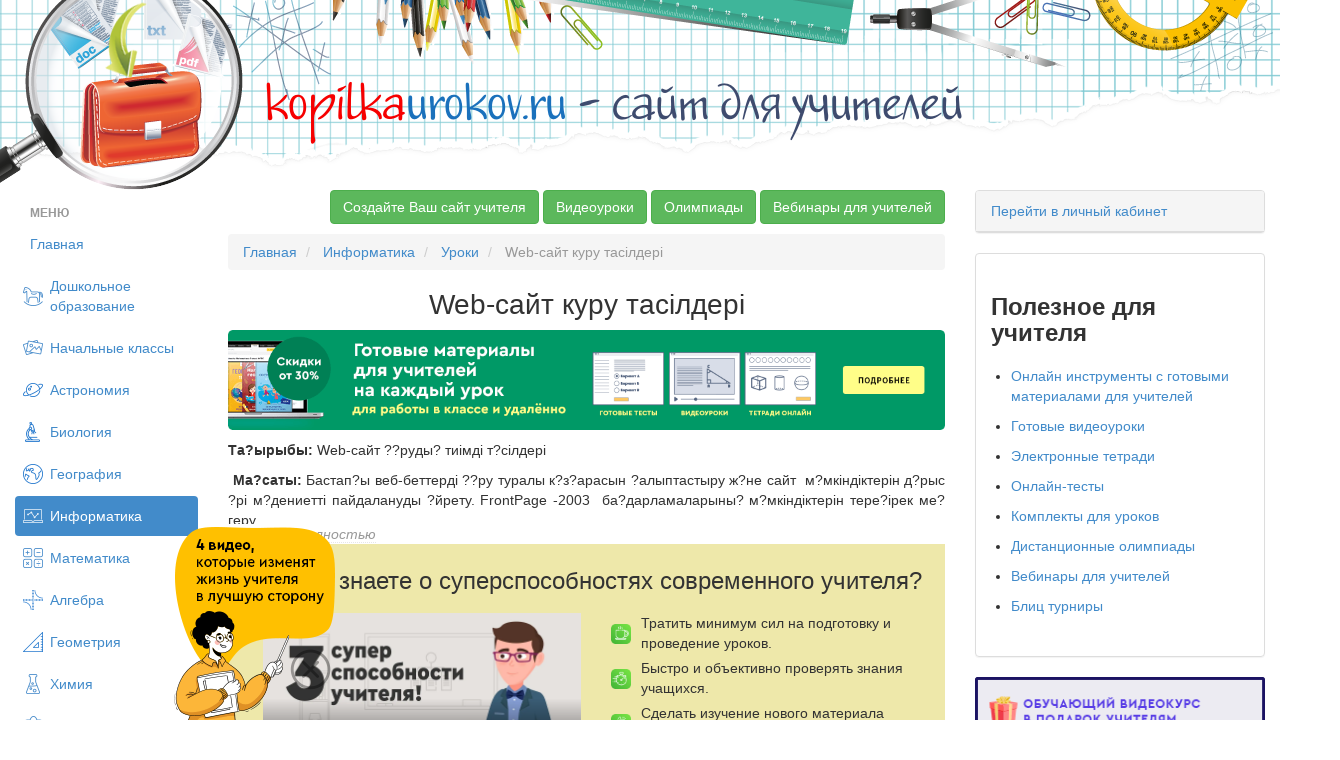

--- FILE ---
content_type: text/html; charset=UTF-8
request_url: https://kopilkaurokov.ru/informatika/uroki/web-sait-kuru-tasildieri
body_size: 32434
content:
<!DOCTYPE html>
<html lang="ru">
<head>
    <meta http-equiv="Content-Type" content="text/html; charset=utf-8" />
    <meta name="yandex-verification" content="46f44edfd8ee13e7" />
                
            <title>Web-сайт куру  тасiлдерi  - информатика, уроки</title>    
        <link href="/favicon.png" rel="shortcut icon" type="image/vnd.microsoft.icon">
<link href="/css/bootstrap.min.css" media="screen" rel="stylesheet" type="text/css">
<link href="/css/style.css?1311" media="screen" rel="stylesheet" type="text/css">
<link href="/css/nonbootstrap.css" media="screen" rel="stylesheet" type="text/css">
<link href="/css/cupertino/jquery-ui-1.10.3.custom.min.css" media="screen" rel="stylesheet" type="text/css">
<link href="/css/fancybox/jquery.fancybox.css" media="screen" rel="stylesheet" type="text/css">    <script type="text/javascript" src="/js/jquery-2.0.1.min.js"></script>    <meta name="title" content="Web-сайт куру  тасiлдерi "/>
            <meta name="apple-mobile-web-app-title" content="Web-сайт куру  тасiлдерi "/>
    

    <meta name="description" content="Та?ырыбы: Web-сайт ??руды? тиімді т?сілдеріМа?саты: Бастап?ы веб-беттерді ??ру туралы к?з?арасын ?алыптастыру ж?не сайт м?мкіндіктерін д?рыс ?рі м?дениетті пайд"/>
    <meta name="keywords" content="Информатика Уроки Web-сайт куру  тасiлдерi ">
    <meta name="author" content="Баракова Алия Шаризатовна">
    <META name="date" content="13/06/2014">

    <script type="text/javascript" src="//vk.com/js/api/openapi.js?150"></script>

    <!-- begin onesignal push --> <!--
    <link rel="manifest" href="/manifest.json">
	<link rel="OneSignalSDKUpdaterWorker" href="/OneSignalSDKUpdaterWorker.js">
	<link rel="OneSignalSDKWorker" href="/OneSignalSDKWorker.js">
	<script src="https://cdn.onesignal.com/sdks/OneSignalSDK.js" async></script>
		<script>
		var OneSignal = window.OneSignal || [];
		OneSignal.push(["init", {
		  appId: "2a102645-47c4-47df-853b-c017937b9722",
		  autoRegister: true,
		  notifyButton: {
			enable: false /* Set to false to hide */
		  }
		}]);
		</script> -->
    <!-- end onesignal push -->


    <!-- Google Tag Manager -->
    <script>(function(w,d,s,l,i){w[l]=w[l]||[];w[l].push({'gtm.start':
            new Date().getTime(),event:'gtm.js'});var f=d.getElementsByTagName(s)[0],
            j=d.createElement(s),dl=l!='dataLayer'?'&l='+l:'';j.async=true;j.src=
            'https://www.googletagmanager.com/gtm.js?id='+i+dl;f.parentNode.insertBefore(j,f);
        })(window,document,'script','dataLayer','GTM-M98BJS');</script>
    <!-- End Google Tag Manager -->


    <script type="text/javascript">
        VK.init({apiId: 4361858, onlyWidgets: true});
    </script>

<!--    <script charset="UTF-8" src="//cdn.sendpulse.com/js/push/448520e88a9081d3f051c6dfb7f790d7_1.js" async></script>-->
        <script defer src="https://www.gstatic.com/firebasejs/7.2.1/firebase-app.js"></script>
        <script defer src="https://www.gstatic.com/firebasejs/7.2.1/firebase-messaging.js"></script>
        <script defer src="/push.min.js?id=20200710"></script>

</head>
<body>

<!-- Google Tag Manager (noscript) -->
<noscript><iframe src="https://www.googletagmanager.com/ns.html?id=GTM-M98BJS"
                  height="0" width="0" style="display:none;visibility:hidden"></iframe></noscript>
<!-- End Google Tag Manager (noscript) -->

<!--
<div style="margin-bottom: 10px;">
    <a target="_blank" href="https://videouroki.net/blog/prazdnichnaia-podborka-matierialov-dlia-uchitieliei-ko-dniu-pobiedy.html?utm_source=kopilka&utm_medium=banner&utm_campaign=ktopfile&utm_content=videourokiblog&utm_term=20190430podborka9may">
        <img src="https://videouroki.net/img/upload/mu-top-9may1-2.png" alt="Нажмите, чтобы узнать подробности" width="100%">
    </a>

</div>
-->

<div class="bg_top">
    <div class="bg_t">
        <span style="font-size:48px;"><a href="/"><font color="#f60000">kopilka</font><font color="#1a71bc">urokov.ru</font>
         <font color="#3e4b6e">- сайт для учителей</font></a> </span>
    </div>
</div>


<!-- /vheadtop start -->
<!--<style>-->
<!--    .vheadtop{-->
<!--        margin: 10px 0 20px 0;-->
<!--        font-family: OpenSans, Arial, Helvetica, sans-serif;-->
<!--    }-->
<!--    .container-htop{-->
<!--    }-->
<!--    .row-htop{-->
<!--        position: relative;-->
<!--        width: calc(100% - 30px);-->
<!--        overflow: hidden;-->
<!--        margin: 0 auto;-->
<!--        border-radius: 7px;-->
<!--        background: #CCC5BE;-->
<!--        display: flex;-->
<!--        flex-direction: row;-->
<!--    }-->
<!--    .col-left-htop, .col-right-htop{-->
<!--        width: 50%;-->
<!--        display: flex;-->
<!--        flex-direction: row;-->
<!--    }-->
<!--    .col-right-htop{-->
<!--        align-items: center;-->
<!--        justify-content: center;-->
<!--        z-index: 1;-->
<!--    }-->
<!--    .htop-close{-->
<!--        position: absolute;-->
<!--        top: 10px;-->
<!--        right: 15px;-->
<!--        z-index: 999;-->
<!--        opacity: 0.5;-->
<!--    }-->
<!--    .htop-close:hover{-->
<!--        cursor: pointer;-->
<!--        opacity: 1;-->
<!--    }-->
<!--    .text-htop__fio{-->
<!--        font-size: 15px;-->
<!--        font-weight: 700;-->
<!--        line-height: 21px;-->
<!--        color: #000;-->
<!--        margin-top: 12px;-->
<!--    }-->
<!--    .text-htop__main{-->
<!--        font-size: 15px;-->
<!--        font-weight: 700;-->
<!--        line-height: 21px;-->
<!--        color: #000;-->
<!--        margin: 2px 30% 0 0;-->
<!--    }-->
<!--    .text-htop__offer{-->
<!--        font-size: 20px;-->
<!--        font-weight: 700;-->
<!--        line-height: 35px;-->
<!--        color: #fff;-->
<!--        letter-spacing: 0.11em;-->
<!--        text-transform: uppercase;-->
<!--        margin: 5px 40% 0 0;-->
<!--    }-->
<!--    .text-htop__discount{-->
<!--        font-size: 13px;-->
<!--        font-weight: 400;-->
<!--        line-height: 19px;-->
<!--        color: #403D39;-->
<!--        margin: 0;-->
<!--    }-->
<!--    .text-htop__rght{-->
<!--        margin: 0 0 20px 0;-->
<!--    }-->
<!--    .text-htop__phase{-->
<!--        font-size: 12px;-->
<!--        font-weight: 700;-->
<!--        line-height: 21px;-->
<!--        color: #000;-->
<!--        letter-spacing: 0.13em;-->
<!--        text-transform: uppercase;-->
<!--        margin: 0;-->
<!--    }-->
<!--    .img-container-htop{-->
<!--        flex-shrink: 0;-->
<!--        z-index: 1;-->
<!--    }-->
<!--    .offer-htop{-->
<!--        margin-left: 136px;-->
<!--        z-index: 1;-->
<!--    }-->
<!--    .htop-offer-btn{-->
<!--        display: flex;-->
<!--        flex-direction: row;-->
<!--        align-items: center;-->
<!--        margin: 23px 0 18px 0;-->
<!--    }-->
<!--    .htop-button {-->
<!--        display: inline-block;-->
<!--        padding: 13px 23px 15px 23px;-->
<!--        min-width: 186px;-->
<!--        max-width: 240px;-->
<!--        border-radius: 7px;-->
<!--        background: #FFD940;-->
<!--        font-size: 14px;-->
<!--        font-weight: 400;-->
<!--        line-height: 21px;-->
<!--        text-align: center;-->
<!--        color: #000;-->
<!--        cursor: pointer;-->
<!--        text-decoration: none;-->
<!--        transition: background 0.3s ease-in-out;-->
<!--        transition: box-shadow 0.1s ease-in-out;-->
<!--    }-->
<!--    .img__znatokov{-->
<!--        position: absolute;-->
<!--        width: 103px;-->
<!--        height: 265px;-->
<!--        left: 10px;-->
<!--        bottom: 0px;-->
<!--        transition: all 0.35s ease-in-out;-->
<!--    }-->
<!--    .img__materials{-->
<!--        position: absolute;-->
<!--        width: 179px;-->
<!--        height: 196px;-->
<!--        left: -180px;-->
<!--        top: calc(50% - 98px);-->
<!--        transition: all 0.35s ease-in-out;-->
<!--    }-->
<!--    .mtrls-arrow-htop{-->
<!--        position: absolute;-->
<!--        width: 72px;-->
<!--        height: 72px;-->
<!--        left: 66px;-->
<!--        bottom: 40px;-->
<!--        z-index: 1;-->
<!--        opacity: 0;-->
<!--        transform: rotate(15deg);-->
<!--        transition: all 0.2s ease-in-out;-->
<!--    }-->
<!--    .htop-button:hover{-->
<!--        background: #FFCC00;-->
<!--        box-shadow: 0 10px 20px 0 rgba(0, 0, 0, 0.25);-->
<!--    }-->
<!--    .htop-offer-discount{-->
<!--        margin-left: 20px;-->
<!--    }-->
<!--    .htop-left-bg{-->
<!--        position: absolute;-->
<!--        top: calc(50% - 300px);-->
<!--        left: -5%;-->
<!--    }-->
<!--    .htop-right-text{-->
<!--        width: 260px;-->
<!--        margin-right: 21px;-->
<!--    }-->
<!--    .htop-phase-row{-->
<!--        display: flex;-->
<!--        flex-direction: row;-->
<!--        align-items: center;-->
<!--        margin-bottom: 10px;-->
<!--    }-->
<!--    .htop-phase-dot{-->
<!--        margin-right: 10px;-->
<!--        padding-top: 2px;-->
<!--    }-->
<!--    @media screen and (max-width: 1299px) {-->
<!--        .vheadtop .row-htop{-->
<!--            width: calc(100% - 30px);-->
<!--        }-->
<!--        .text-htop__main {-->
<!--            margin: 2px 100px 0 0;-->
<!--        }-->
<!--        .text-htop__rght {-->
<!--            margin: 0 0 20px 0;-->
<!--        }-->
<!--        .htop-left-bg {-->
<!--            left: -14%;-->
<!--        }-->
<!--    }-->
<!--    @media screen and (max-width: 1249px) {-->
<!--        .vheadtop .row-htop{-->
<!--            width: calc(100% - 30px);-->
<!--        }-->
<!--        .img__materials,-->
<!--        .img__znatokov,-->
<!--        .mtrls-arrow-htop{-->
<!--            display: none;-->
<!--        }-->
<!--        .offer-htop {-->
<!--            margin-left: 30px;-->
<!--        }-->
<!--        .text-htop__offer {-->
<!--            margin: 5px 80px 0 0;-->
<!--        }-->
<!--        .text-htop__main {-->
<!--            margin: 2px 60px 0 0;-->
<!--        }-->
<!--        .htop-left-bg {-->
<!--            left: -8%;-->
<!--        }-->
<!--        .htop-right-text{-->
<!--            display: none;-->
<!--        }-->
<!--    }-->
<!--    @media screen and (max-width: 1024px) {-->
<!--        .vheadtop .row-htop{-->
<!--            width: calc(100% - 20px);-->
<!--        }-->
<!--        .text-htop__offer {-->
<!--            margin: 5px 15px 0 0;-->
<!--        }-->
<!--    }-->
<!--    @media screen and (max-width: 767px) {-->
<!--        .row-htop{-->
<!--            background: #B2ADA6;-->
<!--        }-->
<!--        .col-right-htop{-->
<!--            display: none;-->
<!--        }-->
<!--        .col-left-htop{-->
<!--            width: 100%;-->
<!--        }-->
<!--        .htop-left-bg{-->
<!--            visibility: hidden;-->
<!--        }-->
<!--        .offer-htop{-->
<!--            margin: 0 20px;-->
<!--        }-->
<!--        .text-htop__fio, .text-htop__offer,-->
<!--        .text-htop__main, .text-htop__discount{-->
<!--            text-align: center;-->
<!--        }-->
<!--        .text-htop__offer, .text-htop__main{-->
<!--            margin-right: 0;-->
<!--        }-->
<!--        .htop-offer-btn{-->
<!--            flex-direction: column;-->
<!--        }-->
<!--        .htop-offer-discount{-->
<!--            margin: 0;-->
<!--        }-->
<!--        .text-htop__discount{-->
<!--            margin-top: 18px;-->
<!--        }-->
<!--    }-->
<!--</style>-->
<!--<section class="vheadtop" id="vheadtop_20210917" style="display: none;">-->
<!--    <div class="container-htop">-->
<!--        <div class="row-htop">-->
<!--            <div class="htop-close" title="Скрыть" onclick="event.preventDefault(); document.cookie='vheadtop_20210917=closed; max-age=86400; path=/'; document.getElementById('vheadtop_20210917').style='display: none;';">-->
<!--                <svg class="icn-cls-htop" width="16" height="16" viewBox="0 0 16 16" fill="none" xmlns="http://www.w3.org/2000/svg">-->
<!--                    <path fill-rule="evenodd" clip-rule="evenodd" d="M15.3879 3.56722C16.204 2.75117 16.204 1.42809 15.3879 0.612039C14.5719 -0.204012 13.2488 -0.204013 12.4328 0.612037L8.00002 5.04478L3.56756 0.612319C2.75151 -0.203732 1.42843 -0.203733 0.612377 0.612318C-0.203674 1.42837 -0.203675 2.75145 0.612376 3.5675L5.04484 7.99996L0.612039 12.4328C-0.204012 13.2488 -0.204013 14.5719 0.612038 15.3879C1.42809 16.204 2.75117 16.204 3.56722 15.3879L8.00002 10.9551L12.4331 15.3882C13.2492 16.2043 14.5722 16.2043 15.3883 15.3882C16.2043 14.5722 16.2043 13.2491 15.3883 12.433L10.9552 7.99996L15.3879 3.56722Z" fill="white"/>-->
<!--                </svg>-->
<!--            </div>-->
<!--            <div class="col-left-htop">-->
<!--                <div class="img-container-htop">-->
<!--                    <img src="https://fsd.videouroki.net/ro2/2021/09/pro/20210917_complects.png" alt="" class="img__materials" id="mtrls">-->
<!--                </div>-->
<!--                <div class="img-container-htop">-->
<!--                    <img src="https://fsd.videouroki.net/ro2/2021/09/pro/20210917_znatokov.png" alt="" class="img__znatokov" id="chel">-->
<!--                </div>-->
<!--                <div class="arrow-htop">-->
<!--                    <svg class="mtrls-arrow-htop" id="mtrls_arrow" width="72" height="72" viewBox="0 0 72 72" fill="none" xmlns="http://www.w3.org/2000/svg">-->
<!--                        <g clip-path="url(#clip0)">-->
<!--                            <path d="M49.1399 25.6616C48.251 25.2319 47.3309 24.8541 46.3827 24.5323C36.0717 21.0324 25.0059 24.9254 18.9721 33.3543L16.753 25.0731C16.383 23.6923 14.9638 22.8729 13.583 23.2429C12.2022 23.6128 11.3827 25.0321 11.7527 26.413L15.6992 41.1414C15.6993 41.1418 15.6996 41.1424 15.6997 41.1429C15.7223 41.2269 15.7488 41.3095 15.7796 41.3906C15.7934 41.4273 15.8105 41.4615 15.8259 41.4969C15.8437 41.5378 15.8599 41.5795 15.8798 41.6196C15.9055 41.672 15.9348 41.7217 15.9638 41.7716C15.9767 41.7937 15.9881 41.8168 16.0015 41.8388C16.0308 41.8857 16.0631 41.9301 16.0951 41.9749C16.1121 41.9986 16.1277 42.0234 16.1454 42.0465C16.1743 42.0841 16.2055 42.1191 16.236 42.1549C16.2608 42.1835 16.2843 42.2131 16.3101 42.2409C16.3359 42.2683 16.3635 42.2934 16.3903 42.3197C16.4242 42.3528 16.4573 42.3866 16.4932 42.4179C16.5151 42.437 16.5384 42.454 16.5607 42.4722C16.6036 42.5074 16.6461 42.5427 16.6915 42.5753C16.7114 42.5895 16.7326 42.6018 16.7529 42.6153C16.8018 42.6483 16.8506 42.6814 16.9021 42.7112C16.9357 42.7308 16.9709 42.7467 17.0051 42.7647C17.0449 42.7853 17.0833 42.8074 17.1243 42.8261C17.2028 42.8621 17.2831 42.8937 17.3649 42.9216C17.3656 42.9218 17.3663 42.9222 17.367 42.9224C17.3762 42.9255 17.3855 42.9273 17.3947 42.9303C17.4666 42.9538 17.5392 42.9752 17.6131 42.9924C17.6395 42.9984 17.666 43.0022 17.6925 43.0075C17.749 43.0186 17.8054 43.0301 17.8627 43.0377C17.9003 43.0426 17.9376 43.0443 17.9749 43.0477C18.0211 43.0518 18.0674 43.0566 18.1141 43.0582C18.1611 43.0597 18.2074 43.0577 18.254 43.0567C18.2913 43.056 18.3287 43.0564 18.3662 43.054C18.4242 43.0502 18.4812 43.0425 18.5383 43.035C18.5652 43.0314 18.5919 43.0296 18.6185 43.0253C18.6936 43.0129 18.7676 42.9964 18.8411 42.9775C18.8503 42.975 18.8597 42.974 18.8689 42.9716L18.8736 42.9703C18.8772 42.9692 18.8806 42.9684 18.8842 42.9675L33.5979 39.0251C34.2883 38.8401 34.8385 38.3928 35.1696 37.8192C35.5007 37.2457 35.6131 36.5454 35.4281 35.855C35.0583 34.4743 33.6389 33.6548 32.2581 34.0248L23.1037 36.4777C27.8271 29.7795 36.5774 26.6707 44.7185 29.4344C45.8359 29.8137 46.9041 30.292 47.9133 30.8587C51.7822 33.0309 54.7844 36.5037 56.3698 40.6935C56.5766 41.2399 56.7593 41.7987 56.9167 42.3681C57.2973 43.7461 58.723 44.5543 60.1007 44.1738C60.6976 44.0089 61.1873 43.648 61.5201 43.18C61.5676 43.1132 61.6119 43.0442 61.6529 42.9732C61.9875 42.3936 62.0985 41.6854 61.9062 40.9896C60.038 34.2254 55.3613 28.6698 49.1399 25.6616Z" fill="white"/>-->
<!--                        </g>-->
<!--                        <defs>-->
<!--                            <clipPath id="clip0">-->
<!--                                <rect width="52.2535" height="52.2534" fill="white" transform="translate(0 45.2529) rotate(-60)"/>-->
<!--                            </clipPath>-->
<!--                        </defs>-->
<!--                    </svg>-->
<!--                </div>-->
<!--                <div class="offer-htop">-->
<!--                    <p class="text-htop__fio">Специально для учителей!</p>-->
<!--                    <p class="text-htop__offer">СДЕЛАЙТЕ СВОИ УРОКИ ЕЩЁ ЭФФЕКТИВНЕЕ, А&nbsp;ЖИЗНЬ СВОБОДНЕЕ</p>-->
<!--                    <p class="text-htop__main">Благодаря готовым учебным материалам для работы в&nbsp;классе и дистанционно</p>-->
<!--                    <div class="htop-offer-btn">-->
<!--                        <div class="hotp-button-wrap">-->
<!--                            <a href="https://videouroki.net/catalog/?utm_source=kopilka&utm_medium=banner&utm_campaign=khead&utm_content=catalog&utm_term=20210917cat" target="_blank"><span class="htop-button" id="htop-btn">Выбрать материалы</span></a>-->
<!--                        </div>-->
<!--                        <div class="htop-offer-discount">-->
<!--                            <p class="text-htop__discount"><b>Скидки до 50 %</b> на&nbsp;комплекты<br>только до <span id="htop-showDate"></span></p>-->
<!--                        </div>-->
<!--                    </div>-->
<!--                </div>-->
<!--                <div class="htop-left-bg">-->
<!--                    <svg width="768" height="812" viewBox="0 0 768 812" fill="none" xmlns="http://www.w3.org/2000/svg">-->
<!--                        <path fill-rule="evenodd" clip-rule="evenodd" d="M742.352 381.849C748.071 445.384 698.393 498.3 671.099 555.966C643.299 614.703 629.92 682.861 580.117 724.624C528.476 767.927 459.646 786.451 392.321 789.736C325.534 792.995 260.958 772.174 200.733 743.138C140.088 713.899 71.8685 682.801 43.7211 621.664C15.9297 561.301 58.819 492.345 54.7312 426.022C50.6578 359.934 2.57264 297.842 19.8216 233.912C37.7226 167.565 90.9049 114.657 148.758 77.5297C206.159 40.6924 275.168 22.631 343.28 26.3308C407.896 29.8407 466.303 61.9689 520.236 97.7083C569.623 130.435 604.713 177.078 641.196 223.748C680.396 273.896 736.647 318.464 742.352 381.849Z" fill="#B3ADA6"/>-->
<!--                    </svg>-->
<!--                </div>-->
<!--            </div>-->
<!--            <div class="col-right-htop">-->
<!--                <div class="htop-right-text">-->
<!--                    <p class="text-htop__main text-htop__rght">Готовые ключевые этапы урока всегда будут у вас под рукой</p>-->
<!--                    <div class="htop-phase-row">-->
<!--                        <div class="htop-phase-dot">-->
<!--                            <svg width="14" height="14" viewBox="0 0 14 14" fill="none" xmlns="http://www.w3.org/2000/svg"><circle cx="7" cy="7" r="7" fill="#E9CE68"/></svg>-->
<!--                        </div>-->
<!--                        <p class="text-htop__phase" style="color: #8C857E;">Организационный момент</p>-->
<!--                    </div>-->
<!--                    <div class="htop-phase-row">-->
<!--                        <div class="htop-phase-dot">-->
<!--                            <svg width="14" height="14" viewBox="0 0 14 14" fill="none" xmlns="http://www.w3.org/2000/svg"><circle cx="7" cy="7" r="7" fill="#EA6360"/></svg>-->
<!--                        </div>-->
<!--                        <p class="text-htop__phase">Проверка знаний</p>-->
<!--                    </div>-->
<!--                    <div class="htop-phase-row">-->
<!--                        <div class="htop-phase-dot">-->
<!--                            <svg width="14" height="14" viewBox="0 0 14 14" fill="none" xmlns="http://www.w3.org/2000/svg"><circle cx="7" cy="7" r="7" fill="#7AC06B"/></svg>-->
<!--                        </div>-->
<!--                        <p class="text-htop__phase">Объяснение материала</p>-->
<!--                    </div>-->
<!--                    <div class="htop-phase-row">-->
<!--                        <div class="htop-phase-dot">-->
<!--                            <svg width="14" height="14" viewBox="0 0 14 14" fill="none" xmlns="http://www.w3.org/2000/svg"><circle cx="7" cy="7" r="7" fill="#5078CD"/></svg>-->
<!--                        </div>-->
<!--                        <p class="text-htop__phase">Закрепление изученного</p>-->
<!--                    </div>-->
<!--                    <div class="htop-phase-row">-->
<!--                        <div class="htop-phase-dot">-->
<!--                            <svg width="14" height="14" viewBox="0 0 14 14" fill="none" xmlns="http://www.w3.org/2000/svg"><circle cx="7" cy="7" r="7" fill="#E9CE68"/></svg>-->
<!--                        </div>-->
<!--                        <p class="text-htop__phase" style="color: #8C857E;">Итоги урока</p>-->
<!--                    </div>-->
<!--                </div>-->
<!--                <div class="htop-right-switch">-->
<!--                    <div class="img-container-htop">-->
<!--                        <img class="phase-switch__img" src="https://fsd.videouroki.net/ro2/2021/09/pro/20210917_phase-clock1.png" id="htop-slide">-->
<!--                    </div>-->
<!--                </div>-->
<!--            </div>-->
<!--        </div>-->
<!--    </div>-->
<!--</section>-->
<!--<script>-->
<!--    var htop_image = document.getElementById("htop-slide");-->
<!--    var htop_currentPos = 0;-->
<!--    var htop_images = ["https://fsd.videouroki.net/ro2/2021/09/pro/20210917_phase-clock1.png", "https://fsd.videouroki.net/ro2/2021/09/pro/20210923_phase-clock2.png", "https://fsd.videouroki.net/ro2/2021/09/pro/20210917_phase-clock3.png"]-->
<!--    function htop_switchimage() {-->
<!--        if (++htop_currentPos >= htop_images.length)-->
<!--            htop_currentPos = 0;-->
<!--        htop_image.src = htop_images[htop_currentPos];-->
<!--    }-->
<!--    setInterval(htop_switchimage, 2500);-->
<!---->
<!--    var anm_chel = document.getElementById('chel');-->
<!--    document.getElementById('htop-btn').addEventListener("mouseover",-->
<!--        function(){-->
<!--            chel.style.transform = "translateX(-115px)";-->
<!--            this.addEventListener("mouseout",-->
<!--                function(){-->
<!--                    chel.style.transform = "translateX(0px)";-->
<!--                });-->
<!--        });-->
<!--    var anm_mtrls = document.getElementById('mtrls');-->
<!--    document.getElementById('htop-btn').addEventListener("mouseover",-->
<!--        function(){-->
<!--            mtrls.style.transform = "translateX(114px)";-->
<!--            this.addEventListener("mouseout",-->
<!--                function(){-->
<!--                    mtrls.style.transform = "translateX(0px)";-->
<!--                });-->
<!--        });-->
<!--    var arrow_mtrls = document.getElementById('mtrls_arrow');-->
<!--    document.getElementById('htop-btn').addEventListener("mouseover",-->
<!--        function(){-->
<!--            mtrls_arrow.style.transform = "rotate(-15deg)";-->
<!--            mtrls_arrow.style.opacity = "1";-->
<!--            this.addEventListener("mouseout",-->
<!--                function(){-->
<!--                    mtrls_arrow.style.transform = "rotate(0deg)";-->
<!--                    mtrls_arrow.style.opacity = "0";-->
<!--                });-->
<!--        });-->
<!---->
<!--    var today = new Date()-->
<!--    today.setDate(today.getDate() + 3);-->
<!--    var today = ("0" + today.getDate()).slice(-2) + '.' + ("0" + (today.getMonth() + 1)).slice(-2) + '.' + today.getFullYear();-->
<!---->
<!--    document.getElementById("htop-showDate").textContent = today;-->
<!--    function getCookie(name) {-->
<!--        let matches = document.cookie.match(new RegExp(-->
<!--            "(?:^|; )" + name.replace(/([\.$?*|{}\(\)\[\]\\\/\+^])/g, '\\$1') + "=([^;]*)"-->
<!--        ));-->
<!--        return matches ? decodeURIComponent(matches[1]) : undefined;-->
<!--    }-->
<!--    window.onload = function() {-->
<!--        var cookievheadtop = getCookie('vheadtop_20210917');-->
<!--        // console.log(cookievheadtop);-->
<!--        if (cookievheadtop === 'closed'){-->
<!--            document.getElementById('vheadtop_20210917').style="display: none;";-->
<!--        } else {-->
<!--            document.getElementById('vheadtop_20210917').style="display: block;";-->
<!--        }-->
<!--    }-->
<!--</script>-->
<!-- /vheadtop end -->


<div class="container-fluid">
<div class="row show-grid ">
    <div class="col-xs-2">
        <ul class="nav nav-pills nav-stacked" style="max-width: 220px;">
                <li class="nav-header disabled">
        <a>Меню</a>
    </li>
    <li ><a
            href="/">Главная</a></li>
    <li >

        <a class="menu_item menu_doshkolnoeObrazovanie"
            href="/doshkolnoeObrazovanie">Дошкольное образование</a>
    </li>
    <li >

        <a class="menu_item menu_nachalniyeKlassi"
            href="/nachalniyeKlassi">Начальные классы</a>
    </li>
    <li >

        <a class="menu_item menu_astronomiya"
            href="/astronomiya">Астрономия</a>
    </li>
    <li >

        <a class="menu_item menu_biologiya"
            href="/biologiya">Биология</a>
    </li>
    <li >

        <a class="menu_item menu_geografiya"
            href="/geografiya">География</a>
    </li>
    <li class="active">

        <a class="menu_item menu_informatika"
            href="/informatika">Информатика</a>
    </li>
    <li >

        <a class="menu_item menu_matematika"
            href="/matematika">Математика</a>
    </li>
    <li >

        <a class="menu_item menu_algebra"
            href="/algebra">Алгебра</a>
    </li>
    <li >

        <a class="menu_item menu_geometria"
            href="/geometria">Геометрия</a>
    </li>
    <li >

        <a class="menu_item menu_himiya"
            href="/himiya">Химия</a>
    </li>
    <li >

        <a class="menu_item menu_fizika"
            href="/fizika">Физика</a>
    </li>
    <li >

        <a class="menu_item menu_russkiyYazik"
            href="/russkiyYazik">Русский язык</a>
    </li>
    <li >

        <a class="menu_item menu_angliiskiyYazik"
            href="/angliiskiyYazik">Английский язык</a>
    </li>
    <li >

        <a class="menu_item menu_nemeckiy"
            href="/nemeckiy">Немецкий язык</a>
    </li>
    <li >

        <a class="menu_item menu_francuzskiy-yazyk"
            href="/francuzskiy-yazyk">Французский язык</a>
    </li>
    <li >

        <a class="menu_item menu_istoriya"
            href="/istoriya">История</a>
    </li>
    <li >

        <a class="menu_item menu_estestvoznanie"
            href="/estestvoznanie">Естествознание</a>
    </li>
    <li >

        <a class="menu_item menu_vsemirnaya-istoriya"
            href="/vsemirnaya-istoriya">Всемирная история</a>
    </li>
    <li >

        <a class="menu_item menu_vseobshchaya-istoriya"
            href="/vseobshchaya-istoriya">Всеобщая история</a>
    </li>
    <li >

        <a class="menu_item menu_istoriya-rossii"
            href="/istoriya-rossii">История России</a>
    </li>
    <li >

        <a class="menu_item menu_pravo"
            href="/pravo">Право</a>
    </li>
    <li >

        <a class="menu_item menu_okruzhayushchiy-mir"
            href="/okruzhayushchiy-mir">Окружающий мир</a>
    </li>
    <li >

        <a class="menu_item menu_obschestvoznanie"
            href="/obschestvoznanie">Обществознание</a>
    </li>
    <li >

        <a class="menu_item menu_ekologiya"
            href="/ekologiya">Экология</a>
    </li>
    <li >

        <a class="menu_item menu_iskusstvo"
            href="/iskusstvo">Искусство</a>
    </li>
    <li >

        <a class="menu_item menu_literatura"
            href="/literatura">Литература</a>
    </li>
    <li >

        <a class="menu_item menu_muzika"
            href="/muzika">Музыка</a>
    </li>
    <li >

        <a class="menu_item menu_tehnologiyam"
            href="/tehnologiyam">Технология (мальчики)</a>
    </li>
    <li >

        <a class="menu_item menu_tehnologiyad"
            href="/tehnologiyad">Технология (девочки)</a>
    </li>
    <li >

        <a class="menu_item menu_tehnologiya"
            href="/tehnologiya">Труд (технология)</a>
    </li>
    <li >

        <a class="menu_item menu_fizkultura"
            href="/fizkultura">Физкультура</a>
    </li>
    <li >

        <a class="menu_item menu_izo"
            href="/izo">ИЗО</a>
    </li>
    <li >

        <a class="menu_item menu_mhk"
            href="/mhk">МХК</a>
    </li>
    <li >

        <a class="menu_item menu_obzh"
            href="/obzh">ОБЗР (ОБЖ)</a>
    </li>
    <li >

        <a class="menu_item menu_vneurochka"
            href="/vneurochka">Внеурочная работа</a>
    </li>
    <li >

        <a class="menu_item menu_ork"
            href="/ork">ОРК</a>
    </li>
    <li >

        <a class="menu_item menu_directoru"
            href="/directoru">Директору</a>
    </li>
    <li >

        <a class="menu_item menu_zavuchu"
            href="/zavuchu">Завучу</a>
    </li>
    <li >

        <a class="menu_item menu_klassnomuRukovoditeliu"
            href="/klassnomuRukovoditeliu">Классному руководителю</a>
    </li>
    <li >

        <a class="menu_item menu_ekonomika"
            href="/ekonomika">Экономика</a>
    </li>
    <li >

        <a class="menu_item menu_finansovaya-gramotnost"
            href="/finansovaya-gramotnost">Финансовая грамотность</a>
    </li>
    <li >

        <a class="menu_item menu_psihologu"
            href="/psihologu">Психологу</a>
    </li>
    <li >

        <a class="menu_item menu_orkise"
            href="/orkise">ОРКиСЭ</a>
    </li>
    <li >

        <a class="menu_item menu_librarian"
            href="/librarian">Школьному библиотекарю</a>
    </li>
    <li >

        <a class="menu_item menu_logopediya"
            href="/logopediya">Логопедия</a>
    </li>
    <li >

        <a class="menu_item menu_corect"
            href="/corect">Коррекционная школа</a>
    </li>
    <li >

        <a class="menu_item menu_vsemUchitelam"
            href="/vsemUchitelam">Всем учителям</a>
    </li>
    <li >

        <a class="menu_item menu_prochee"
            href="/prochee">Прочее</a>
    </li>

        </ul>
    </div>

<div class="col-xs-7">
    
    
	<!--
	<noindex>
	<p align="center">
	<a target="_blank" href='http://videouroki.net/look/prazdnik/newyear/2015/index.php?utm_source=topkopilka&utm_medium=banner&utm_content=red&utm_campaign=newyear2015' alt='Новогодние скидки до 70% на все проекты videouroki.net' title="Нажмите на картинку для того, чтобы увидеть подробности" style="text-decoration:none;" rel=”nofollow”>
	<img src='http://videouroki.net/img/bunners/new2015/red.png  '>
	</a>
	</p>
	</noindex>


	<noindex>
	<p align="center">
	<a target="_blank" href="http://lk.videouroki.net/page/start?utm_source=kopilka&utm_medium=banner&utm_campaign=kopilkatop" alt="Новые международные олимпиады &quot;Декабрь 2014&quot;" title="Нажмите на картинку для того, чтобы увидеть подробности" style="text-decoration:none;" rel="”nofollow”">
	<img src="http://lk.videouroki.net/201502/banner.png">
	</a>
	</p>
	</noindex>


	<p align="center">
		<a href="http://multiurok.ru/?utm_source=kopilka&utm_medium=banner&utm_campaign=kopilkatop" target="_blank">
			<img src="http://videouroki.net/img/look/mupolsub.jpg" alt="Получите в подарок сайт учителя от Видеоуроки в Интернет" title="Создайте свой сайт бесплатно" border="0">
		</a>
	</p>
	-->
	<p align="right">
	<a class="btn btn-success" href="https://multiurok.ru/user/register?utm_source=kopilka&utm_medium=button&utm_campaign=topmenu&utm_content=multiurok&utm_term=btnGreen" target="_blank">Создайте Ваш сайт учителя</a>

<!--        <a class="btn btn-success" href="https://videouroki.net/course?utm_source=kopilka&utm_medium=button&utm_campaign=topmenu&utm_content=course&utm_term=btnGreen" target="_blank">Курсы ПК и ППК</a>-->
	<a class="btn btn-success" href="https://videouroki.net/catalog?utm_source=kopilka&utm_medium=button&utm_campaign=topmenu&utm_content=lkcatalog&utm_term=btnGreen" target="_blank">Видеоуроки</a>

	<a class="btn btn-success" href="https://videouroki.net/olymp/?utm_source=kopilka&utm_medium=button&utm_campaign=topmenu&utm_content=olimp&utm_term=btnGreen" target="_blank">Олимпиады</a>
        <a class="btn btn-success" href="https://videouroki.net/webinar/?utm_source=kopilka&utm_medium=button&utm_campaign=topmenu&utm_content=webinar&utm_term=btnGreen" target="_blank">Вебинары для учителей</a>

<!--	<a class="btn btn-success" href="https://urokidoma.org/?utm_source=kopilka&utm_medium=button&utm_campaign=topmenu&utm_content=urokidoma&utm_term=подготовка%20к%20ЕГЭ" target="_blank">Подготовка к ЕГЭ</a>-->

	</p>

	<!--
	<noindex>
	<p align="center">
	<a target="_blank" href='http://videouroki.net/look/diski/uchitelyam/theachersday.php' alt='Получите +10 бесплатных участников олимпиад «Декабрь 2014»"' title="Нажмите на картинку для того, чтобы увидеть подробности" style="text-decoration:none;" rel=”nofollow”>
	<img src='http://videouroki.net/img/bunners/plus10december2014.jpg'>
	</a>
	</p>
	</noindex>
		-->
    <div class="top_bacat">


<style>
/* базовый контейнер уведомлений */
.mymessage{
    background-size: 40px 40px;
    background-image: -moz-linear-gradient(135deg, rgba(255, 255, 255, .05) 25%, transparent 25%, 
    transparent 50%, rgba(255, 255, 255, .05) 50%, rgba(255, 255, 255, .05) 75%,
    transparent 75%, transparent);
    background-image: -webkit-linear-gradient(135deg, rgba(255, 255, 255, .05) 25%, transparent 25%, 
    transparent 50%, rgba(255, 255, 255, .05) 50%, rgba(255, 255, 255, .05) 75%,
    transparent 75%, transparent);
    background-image: linear-gradient(135deg, rgba(255, 255, 255, .05) 25%, transparent 25%, 
    transparent 50%, rgba(255, 255, 255, .05) 50%, rgba(255, 255, 255, .05) 75%,
    transparent 75%, transparent);
    box-shadow: 0 0 8px rgba(0,0,0,.3);
    padding:15px;
    -moz-animation: bg-animate 5s linear infinite;
    -webkit-animation: bg-animate 5s linear infinite;
    -ms-animation: bg-animate 5s linear infinite;
    animation: bg-animate 5s linear infinite;
	margin-bottom:10px;
}

/* заголовок сообщения */
.mymessage a {color:#fff; text-decoration: underline; display: inline;}
.mymessage a:hover {color:#fff; text-decoration: none; display: inline;}

/* кнопка закрытия */
.mymessage #myclose{ color:inherit; text-decoration:none;}

/* сообщение об ошибке */
.mymessage#myerror{
    background-color:#e64d22;
    border-left:7px #dc330c solid;
    color:#fff;
}

/* предупреждение */
.mymessage#warning{
    background-color: #eaaf51;
    border-left:7px #df8b00 solid;
    color:#6b6d31;
}

/* инфо-блок */
.mymessage#info{
    background-color: #4ea5cd;
    border-left:7px #3b8eb5 solid;
    color:#beecfc;
}
/* успешное событие */
.mymessage#success{
    background-color: #61b832;
    border-left:7px #55a12c solid;
    color:#296829;
}
/* анимация */
@-webkit-keyframes bg-animate {
    from {
        background-position: 0 0;
    }
    to {
       background-position: -80px 0;
    }
} 

@-moz-keyframes bg-animate {
    from {
        background-position: 0 0;
    }
    to {
       background-position: -80px 0;
    }
} 

@keyframes bg-animate {
    from {
        background-position: 0 0;
    }
    to {
       background-position: -80px 0;
    }
} 


</style>



<!--
<div id="myerror" class="mymessage">
    <a id="myclose" title="Закрыть"  href="#" onClick="document.getElementById('myerror').setAttribute('style','display: none;');">&times;</a>
    <strong>Внимание!</strong> Последние дни регистрации на <a href="https://videouroki.net/olymp/?utm_source=kopilka&utm_medium=banner&utm_campaign=ktop&utm_content=201612&utm_term=mymessage-posl-dni" target="_blank">олимпиады "Декабрь 2016"</a>.
</div>
-->
    </div>
    

<ol class="breadcrumb">
    <li>
        <a href="/">Главная</a>
    </li>
                        <li>
                <a href="/informatika">Информатика</a>
            </li>
            
                        <li>
                <a href="/informatika/uroki">Уроки</a>
            </li>
            
    
            <li class="active">
            Web-сайт куру  тасiлдерi         </li>
    </ol>
<h1 style="text-align: center">Web-сайт куру  тасiлдерi </h1>

<noindex>

<!--
<p align='center'>
	
	
	<a target="_blank" href="http://videouroki.net/catalog/?utm_source=kopilka&utm_medium=banner&utm_campaign=kopilkatop&utm_content=catalog&utm_term=bestforteacherstop.jpg">
	<img src="https://videouroki.net/img/look/bestforteacherstop.jpg" alt="Нажмите, чтобы узнать подробности" width="100%">
	</a>
		
		
	<a href="http://lk.videouroki.net/page/start?utm_source=kopilka&utm_medium=banner&utm_campaign=topfile&utm_content=201605&utm_term=apr2016728.jpg"
       target="_blank">
        <img src="http://videouroki.net/public/files/may2016_horiz_2.jpg" alt="Нажмите, чтобы узнать подробности" title="Нажмите, чтобы узнать подробности"
             border="0">
    </a>
	
	
	
	
		<a href="http://lk.videouroki.net/catalog?utm_source=kopilka&utm_medium=banner&utm_campaign=kopilkatop&utm_content=topfile&utm_term=vu_complect_728x90_2.png"
       target="_blank">
        <img src="http://videouroki.net/public/files/vu_complect_728x90_2.png" alt="Нажмите, чтобы узнать подробности" title="Нажмите, чтобы узнать подробности"
             border="0">
    </a>
		
	<a href="http://urokidoma.org/?utm_source=kopilka&utm_medium=banner&utm_campaign=kopilkatop&utm_content=topfile&utm_term=ud_banner5_728x90.png"
       target="_blank">
        <img src="http://videouroki.net/public/files/ud_banner5_728x90.png" alt="Нажмите, чтобы узнать подробности" title="Нажмите, чтобы узнать подробности"
             border="0">
    </a>
	
	<a href="http://intolimp.org?utm_source=kopilka&utm_medium=banner&utm_campaign=201507&utm_content=topfile&utm_term=728_1"
       target="_blank">
        <img src="http://intolimp.org/events/201508/promo/autumn2015728x90.jpg" alt="Нажмите, чтобы узнать подробности" title="Нажмите, чтобы узнать подробности"
             border="0">
    </a>

	
	<a href="http://multiurok.ru/?utm_source=videouroki&utm_medium=banner&utm_campaign=kopilkatopfile&utm_content=multiurok&utm_term=index" target="_blank">
		<img src="http://videouroki.net/img/look/muban.png" alt="Получите в подарок сайт учителя" title="Создайте свой сайт бесплатно" border="0">
	</a>


<script async src="//pagead2.googlesyndication.com/pagead/js/adsbygoogle.js"></script>
<ins class="adsbygoogle"
     style="display:inline-block;width:336px;height:280px"
     data-ad-client="ca-pub-3518839172395394"
     data-ad-slot="4187156764"></ins>
<script>
(adsbygoogle = window.adsbygoogle || []).push({});
</script>

</p> 
-->




<!-- 
    <p align="center">
        <a href="http://lk.videouroki.by/page/start?utm_source=kopilka&utm_medium=banner&utm_campaign=kopilkatop&utm_content=201505&utm_term="
           target="_blank">
            <img src="http://videouroki.net/img/look/201505/may2015_728x90.jpg" alt="Нажмите, чтобы узнать подробности и подать заявки" title="Нажмите, чтобы узнать подробности и подать заявки"
                 border="0">
        </a>
    </p>
-->
<!-- 
    <p align="center">
        <a href="https://videouroki.net/catalog/?utm_source=kopilka&utm_medium=banner&utm_campaign=kopilkatop&utm_content=catalog&utm_term="
           target="_blank">
            <img src="https://videouroki.net/img/look/diskibun/728/.jpg" alt="Нажмите, чтобы узнать подробности и подать заявки" title="Нажмите, чтобы узнать подробности и получить проекты"
                 border="0">
        </a>
    </p>

-->
<p align="center">

    <a target="_blank" href="https://videouroki.net/catalog/?utm_source=kopilka&utm_medium=banner&utm_campaign=ktopfile&utm_content=catalog&utm_term=20260116cat">
        <img src="https://fsd.videouroki.net/ro2/2021/10/pro/20211006_ktopfile-catalog-oct.png" alt="Нажмите, чтобы узнать подробности" width="100%">
    </a>
</p>
    <!--
    <p align="center">

        <a target="_blank" href="https://videouroki.net/blog/prazdnichnaia-podborka-matierialov-dlia-uchitieliei-ko-dniu-pobiedy.html?utm_source=kopilka&utm_medium=banner&utm_campaign=ktopfile&utm_content=videourokiblog&utm_term=20190430podborka9may">
            <img src="https://videouroki.net/img/upload/ku-top-9may1-2.png" alt="Нажмите, чтобы узнать подробности" width="100%"     </a>
    </p>
    <!--
        <p style="text-align: center">

            <a href="https://intolimp.org/?utm_source=kopilka&utm_medium=banner&utm_campaign=kopilkatop&utm_content=20171z&utm_term=winter17_big.jpg"
               target="_blank">
                <img style="max-width: 620px; " src="https://intolimp.org/events/20171z/reklbun/winter17_big.jpg" width="100%"
                     alt="Нажмите, чтобы подать заявку на олимпиады проекта Видеоуроки в Интернет" border="0">
            </a>
        </p>
    -->
</noindex>
<div class="description">
        
            <div class="content"><p><strong>Та?ырыбы:</strong> Web-сайт ??руды? тиімді т?сілдері</p>

<p style="text-align:justify"><strong>&nbsp;</strong><strong>Ма?саты:</strong> Бастап?ы веб-беттерді ??ру туралы к?з?арасын ?алыптастыру ж?не сайт&nbsp; м?мкіндіктерін д?рыс ?рі м?дениетті пайдалануды ?йрету. FrontPage -2003&nbsp; ба?дарламаларыны? м?мкіндіктерін тере?ірек ме?геру.</p>

<p style="text-align:justify"><strong>&nbsp;</strong><strong>Тапсырма:</strong>&nbsp; Веб-сайттарды&nbsp; FrontPage-2003&nbsp; ба?дарламасында ??ру.</p>

<p style="text-align:justify"><strong>&nbsp;</strong><strong>Жа?ашылды?ы: </strong>Осы ?ылыми ж?мысты? жа?алы?ы сайт жасау ар?ылы ж?мысты т?сінікті ?рі жина?ы т?рде т?сіндіруді? е? тиімді т?сілі екеніне к?з жеткізіледі.</p>

<p style="text-align:justify"><strong>&nbsp;</strong><strong>Зерттеу б?лімі:</strong> Ж?мыс 3 б?лімнен, кіріспе, негізгі б?лім ж?не ?орытындыдан т?рады. ?ылыми ж?мыста сайт атауы&nbsp; &laquo;Алтын ?я мектебім&raquo; деп аталды. Онда ?арлы?аш орталау мектебі туралы а?парат берілді.</p>

<p style="text-align:justify"><strong>&nbsp;</strong><strong>?орытынды:</strong> ?рпа? ?шін білімні? ма?ызы ?андай болса, а?паратты? технология да о?ушы ?шін ?орша?ан ?лемді тануды? ??ралы. Олай болса ?аламторды? барлы? м?мкіндігін ке?інен пайдалану &ndash; б?гінгі к?нні? кезек к?ттірмейтін ?зекті м?селелеріні? бірі.</p>

<p style="text-align:justify"><strong>&nbsp;</strong><strong>?сыныс:</strong> Ж?мысты одан ?рі жал?астыра отырып, бас?а да ба?дарламалау тілдерін пайдаланып одан ?рі к?рделі анимациялы? ж?не ?олданушы?а ?олайлы интерфейс жасауды, кез келген маман ?з саласында тиімді&nbsp; ж?не аз уа?ытты? ішінде ?з веб-сайтын жасай алу м?мкіндігіне ие бола алады.</p>

<p style="text-align:justify">&nbsp;<strong><em>Ж?мысты? мазм?ны:</em></strong></p>

<p style="text-align:justify"><strong>Ма?саты:</strong></p>

<p style="text-align:justify">HTML тілі мен FrontPage ба?дарламасыны? м?мкіндіктерін пайдалана отырып Web-сайт ??руды ?йрену. ?зін-?зі дамыту?а, ?лемдегі ж?не бас?а адамдар арасында?ы ?зіні? орнын аны?тау?а, сондай-а? ?здері ?мір с?ріп жат?ан ?о?ам за?дылы?тарын тере? т?сінуге ?абілетті, ?азіргі ?о?амда?ы а?параттандыру ж?йесін дамыту барысында а?паратты? ?о?амды бас?ара алатын ж?не телекоммуникация саласында ?ызмет ететін жеке т?л?а болып ?алыптасу.</p>

<p style="text-align:justify"><strong>Міндеттері:</strong>А?паратты? а?ынды бас?ару жолдарын жина?тау;Web сайт ??ру технологияларын игеру;HTML тіліні? м?мкіндігін пайдалана білу;Интернет м?ні мен м?мкіндігін ?йымдастыру.</p>

<p style="text-align:justify"><strong>?зектілігі:</strong>&nbsp;Б?гінгі та?да компьютерлік дизайн, Web-дизайн, ж?йелік программалушы, администратор ж?не та?ы бас?а мамандарды? ?ажет екендігін т?рлі жарнамалы? газеттерден, б??аралы? а?парат ??ралдарынан да к?руге болады. Атал?ан маманды?тарды ?алай дайындап, олар?а ?андай программалы? ??ралдарды ?йрету ар?ылы жетілдіруге болатын ?дістемелік ж?мыс.</p>

<p style="text-align:justify"><strong>Осы жобаны та?дау себептері:</strong></p>

<p style="margin-left:36.0pt; text-align:justify">-&nbsp;&nbsp;&nbsp;&nbsp;&nbsp;&nbsp;&nbsp;&nbsp; Web сайт ??руда ?ажетті технологияны та?дай алуы;</p>

<p style="margin-left:36.0pt; text-align:justify">-&nbsp;&nbsp;&nbsp;&nbsp;&nbsp;&nbsp;&nbsp;&nbsp; а?паратты? ж?йелер ??ымы;</p>

<p style="text-align:justify"><strong>Жобада?ы ?арастырыл?ан м?селелерді? арты?шылы?ы:</strong></p>

<p style="text-align:justify">Web сайт ??руда FrontPage-2003&nbsp; ба?дарламасыны?&nbsp; м?мкіндіктерін пайдалануын ?амтамасыз ету;?о?амда а?параттандыруды ?алыптастыру<strong>.</strong></p>

<p style="text-align:justify"><strong>Зерттеу нысанасы:</strong><strong>&nbsp;</strong>Web сайт ??ру технологиялары туралы т?сініктерін ?алыптастырып, HTML тілі мен FrontPage программасыны? м?мкіншіліктерін пайдалана отырып ж?мыс істеу ?абілеттерін дамыту</p>

<p style="text-align:justify"><strong>Зерттеу п?ні:</strong><strong>&nbsp;</strong>Информатика</p>

<p style="text-align:justify"><strong>Болжам: </strong>а?параттандыру кезе?індегі жа?а технологияны ?олдана білсе,</p>

<p style="text-align:justify">HTML тіліні? тэг ?ызметтерін біліп, ?олдана алса, ?з бетінше сайт ??ра алса,</p>

<p style="text-align:justify">шы?армашылы?пен айналыса білсе, сайт?а кіріп, ?з ?ажеттерін ала алатын ж?не ?з ?сыныс-пікірлерін жібере алар еді.</p>

<p style="text-align:justify"><strong>К?тілетін н?тиже:</strong></p>

<p style="text-align:justify">Б?секеге ?абілетті ?о?ам?а ?ажет, сапалы шешім ?абылдай алатын;</p>

<p style="text-align:justify">Web сайт ??ру технологияларын игерді;</p>

<p style="text-align:justify">HTML тілі мен FrontPage программасыны? м?мкіндіктерін пайдалану;</p>

<p style="text-align:justify">Интернет м?ні мен м?мкіндігін ?йымдастыру.</p>

<p style="text-align:justify">&nbsp;</p>

<p style="text-align:justify"><strong>Кіріспе</strong></p>

<p style="text-align:justify">?аза?стан Республикасыны? білім беру ж?йесін а?параттандыру елімізді? даму стратегиясыны? негізгі ба?ыттарыны? бірі, себебі ХХІ ?асыр &ndash; білім беру ж?йесін а?параттандыру ?асыры.</p>

<p style="text-align:justify">&nbsp;</p>

<p style="text-align:justify">Мектеп бітірушілер компьютерлік сауаттылы?ты ме?геріп шы?ады, біра? келешекте олар программист, инженер, ж?йе администраторы болуы міндетті емес. Дегенмен кез-келген шы?армашылы? маманды? сізден ?азіргі заман?а с?йкес компьютерлік технологияларды ме?геруді талап етеді. Шы?армашылы? ж?мыстын ?орытындысы ?р ?ашан жа?а білім, жа?а а?парат, ал осы а?паратты таратуды? е? же?іл ?дісі &ndash; Интернетте жариялау.</p>

<p style="text-align:justify">Интеренетте материалды жариялау тиімді болу ?шін ол Web-дизайн ережелеріне с?йкес болу керек. Демек, Web-дизайн негіздерін білу кез келген маманды?та ?ажет болады, ?йткені Web-бет дизайны &ndash; б?л а?паратты? дизайн.</p>

<p style="text-align:center"><strong>?азіргі заманда?ы Интернет-технологиялар</strong></p>

<p style="text-align:justify">Web-сайт б?л д?ниені? кішкентай моделі. Б?рын?ы кезде Web-сайтты бір адам &mdash; Web-мастер жаса?ан болса, ?азіргі кезде Web-сайттарды бірнеше адам жасайды. Олар Web-дизайнер, программист, бизнес-ке?есші, маркетинг бойынша бас?арушы, менеджер.</p>

<p style="text-align:justify">Не себептен мектеп курсына Интеренет технологиясын о?ыту керек болды? Web-мастер маманды?ы ?азіргі кезде ?зіні? к?пиялы?ын жо?алтып жатыр, ал сайт жасау технологиясы зертхана сыртына шы?ып к?пшілікке белгілі болып жатыр.</p>

<p style="text-align:justify"><strong>Web-сайт жаса?тау ж?мысын бірнеше кезе?нен т?рады:</strong></p>

<p style="margin-left:36.0pt; text-align:justify">-&nbsp;&nbsp;&nbsp;&nbsp;&nbsp;&nbsp;&nbsp;&nbsp; Жоспарлау;</p>

<p style="margin-left:36.0pt; text-align:justify">-&nbsp;&nbsp;&nbsp;&nbsp;&nbsp;&nbsp;&nbsp;&nbsp; Элементтерді жаса?тау;</p>

<p style="margin-left:36.0pt; text-align:justify">-&nbsp;&nbsp;&nbsp;&nbsp;&nbsp;&nbsp;&nbsp;&nbsp; Ба?дарламалау;</p>

<p style="margin-left:36.0pt; text-align:justify">-&nbsp;&nbsp;&nbsp;&nbsp;&nbsp;&nbsp;&nbsp;&nbsp; Тестілеу;</p>

<p style="margin-left:36.0pt; text-align:justify">-&nbsp;&nbsp;&nbsp;&nbsp;&nbsp;&nbsp;&nbsp;&nbsp; Жариялау;</p>

<p style="margin-left:36.0pt; text-align:justify">-&nbsp;&nbsp;&nbsp;&nbsp;&nbsp;&nbsp;&nbsp;&nbsp; Жарнамалау;</p>

<p style="margin-left:36.0pt; text-align:justify">-&nbsp;&nbsp;&nbsp;&nbsp;&nbsp;&nbsp;&nbsp;&nbsp; Ба?ылау.</p>

<p style="text-align:justify"><strong>Жоспарлау кезе?інде т?менгі м?селелер шешілуі керек:</strong></p>

<p style="margin-left:36.0pt; text-align:justify">-&nbsp;&nbsp;&nbsp;&nbsp;&nbsp;&nbsp;&nbsp;&nbsp; Сайтты? орны.</p>

<p style="margin-left:36.0pt; text-align:justify">-&nbsp;&nbsp;&nbsp;&nbsp;&nbsp;&nbsp;&nbsp;&nbsp; Сайтты? аудиториясы кімдер.</p>

<p style="margin-left:36.0pt; text-align:justify">-&nbsp;&nbsp;&nbsp;&nbsp;&nbsp;&nbsp;&nbsp;&nbsp; ?андай а?парат жарияланады.</p>

<p style="margin-left:36.0pt; text-align:justify">-&nbsp;&nbsp;&nbsp;&nbsp;&nbsp;&nbsp;&nbsp;&nbsp; ?олданушылармен ?арым-?атынас ?андай т?рде ?йымдастырылады.</p>

<p style="text-align:justify"><strong>Жариялау</strong></p>

<p style="text-align:justify">Тест ая?тал?андан кейін Web-сайт серверде жарияланады ж?не ?айтадан тексеріленеді.</p>

<p style="text-align:justify">&nbsp;<strong>Front Page ба?дарламалы? жабды?ы ж?не олармен ж?мыс</strong></p>

<p style="text-align:justify">&nbsp;&nbsp; &nbsp; &nbsp; &nbsp;Егер бірінші ЭЕМ-ні? б?гінгі к?ннен тек жарты ?асыр ?ана б?рын ??рыл?анды?ын ескеретін болса?, онда Internet компьютерлік ?лемні? ардагері деуіміз д?рыс болар. Себебі Internet тарихы осыдан 30 жыл б?рын бастал?ан. Алпысыншы жылдарды? ая?ында ??рыл?ан Internet А?Ш елдерінде к?бінесе коммуникациялы? желі ретінде ?олданыл?ан (ARPAnet деп атал?ан). Ол к?бінесе жо?ар?ы о?у орындарында ?олданылып, тек сексенінші жылдары ?ана б?л желі ?з ?анатын б?кіл елге жайып, Internet &mdash; деген атау алады.</p>

<p style="text-align:justify">Мастерлер мен шаблондарды ??ру. Шаблон каркас т?різдес, ол жа?а ??жаттар ??ру кезінде ?олданылады. Ал мастер бір немесе бірнеше экран беттерінен ??рыл?ан бірнеше с?ра? ?ою н?тижесінде, сізді? ?ажеттіктері?ізді аны?тайтын ж?не результат н?тижесінде ?ана?аттан?ан ??жатты генерациялайтын (арттыратын) ба?дарламалы? модуль. Б?л жа?дайда шаблоны? мастерге ?ара?анда м?мкіншілігі аз, біра? екі жа?дайда да біз Web-бетті? негізі бола алатын ??жатты ала аламыз.&nbsp;<br />
&nbsp;<em>Front Page ба?дарламалысыны? интерфейсі</em></p>

<p style="text-align:justify">&nbsp; &nbsp; &nbsp; Сонымен ?атар View менюіні? ??рамына Status Bar (Жолдар жа?дайы) Format Marks (Символдарды форматтау) ?осымша б?лімдер кіреді.&nbsp;<br />
Б?л б?лімдерде редакторды? к?мегімен беттерге ?ою?а болатын элементтерді? к?бі сипатталып жазыл?ан. Оларды? барлы?ы беттерді? к?дімгі элементтері, мысалы, текст ??жаттары, гиперссылкалар, та?ырып аттары, кестелер (tables), фрейм (frames) ж?не жылжымалы жолдар (marquees). Сонымен ?атар редакторды? к?мегімен WЕВ-беттерге формаларды (forms) ж?не компоненттерді (Components) ?ою?а болады. Меню, ??ралдар панельдері ж?не элементтерді? к?бі Word ба?дарламасында ж?мыс істеуімен ?те ??сас болып келеді.</p>

<p style="text-align:justify"><strong>?орытынды</strong></p>

<p style="text-align:justify">?орыта келгенде, сайтты ??ру технологияларын ?олдана отырып т?тынушыны ?ызы?тыра білу керек. Web сайт ??руда бірнеше HTML ??жатын ?алыптастыру ?шін, бір?атар ?арапайым ережелерді басшылы??а алуды? ?зі жеткілікті: Web&ndash;пара?та?ы м?ліметтерді орналасуы ?арапайым ?рі логикалы? т?рде ?арап шы?у?а, о?у?а ы??айлы болуы тиіс. Бір суреттен кейін бірден екінші сурет орналаспа?аны д?рыс, оларды? ара ?ашы?тарын біркелкі етіп, араларында м?тіндік а?параттар берген д?рыс. А?парат б?ліктерге б?лініп берілсе, оларды о?у, т?сіну же?іл болады. Егер Web&ndash;пара? ?лкен болса онда ??жат б?ліктеріне жылдам ауысу?а м?мкіндік беретін сілтемелер жасау ?ажет. Web&ndash;пара?тары ке? ау?ымды т?тынушылар?а арнал?ан, сонды?тан HTML ??жаттарын ?зірлеген кезде осы ерекшеліктері ойдан шы?армау керек. Web&ndash;пара?ты серверге орналастыру ж?не оны тестілеуден ?ткізу, ж?мысты? со??ы ?адамдамы деп есептеледі.</p>

<p style="text-align:justify">Серверге ?з Web&ndash;пара?тара?ызды орналастыру алдында оларды тест ар?ылы тексеріп ал?ан ж?н. Жасал?ан ??жат ал?аш?ы тексеруді, я?ни &laquo;жергілікті тексеруді&raquo; ?зінізді? ?атті дискі?ізді? аума?ында ?туі тиіс. Тексеру кезінде ?р т?рлі броузерлерді пайдалан?ан абзал. Оларды? бір-біріне айырмашылы?ы ?жептеуір болуы ы?тимал.</p>

<p style="text-align:justify"><strong>Web&ndash;??жатты</strong>&nbsp;тескеруден ?ткізу кезінде мынадай жайттар есте болсын: Емле ?ателерін тексеру; Навигацияны (ауысуларды) тексеру;</p>

<p style="text-align:justify">Сырт?ы файлдармен ?атынасу т?сілдеріні? д?рысты?ын тексеру;</p>

<p style="text-align:justify">??жаттын ж?ктелу уа?ытыны? шамадан тыс ?за? болма?анына к?з жеткізу.</p>

<p style="text-align:justify">Бас?а кісілерден сіздер жаса?ан&nbsp;<strong>Web&ndash;пара?тарды</strong>&nbsp;?арап шы?уын ?амтамасыз ету.</p>

<p style="text-align:justify">&nbsp;</p>

<p style="text-align:justify"><strong>?олданыл?ан ?дебиеттер:&nbsp;</strong></p>

<p style="margin-left:36.0pt; text-align:justify">1.&nbsp;&nbsp;&nbsp;&nbsp; Практикум по курсу &quot;Электронный маркетинг&quot;</p>

<p style="margin-left:36.0pt; text-align:justify">2.&nbsp;&nbsp;&nbsp;&nbsp; Кадырова А.С. Основы создания&nbsp;Web-страниц. &ndash;Усть-Каменогорск.: Издательство ВКГУ, 2001 г.</p>

<p style="margin-left:36.0pt; text-align:justify">3.&nbsp;&nbsp;&nbsp;&nbsp; Гоффт В. Создание&nbsp;Web страниц&nbsp;&ndash;Москва: Прима, 2004.-900с.</p>

<p style="margin-left:36.0pt; text-align:justify">4.&nbsp;&nbsp;&nbsp;&nbsp; Гаевский А.Ю., Романовский В.А.&nbsp;Создание&nbsp;Web-страниц и&nbsp;Web-сайтов. &ndash;Москва.: Технолоджи-3000, 2008г. -464с.</p>

<p style="margin-left:36.0pt; text-align:justify">5.&nbsp;&nbsp;&nbsp;&nbsp; Информатика. /Под ред. С.В. Симоновича. &mdash; М., 2003</p>

<p style="margin-left:36.0pt; text-align:justify">6.&nbsp;&nbsp;&nbsp;&nbsp; http://www.pervyiurok.ru</p>

<p style="margin-left:36.0pt; text-align:justify">7.&nbsp;&nbsp;&nbsp;&nbsp; http://www.lessons-tva.info</p>

<p style="margin-left:36.0pt; text-align:justify">8.&nbsp;&nbsp;&nbsp;&nbsp; Дуванов А.А. Web-констурирование HTML. СПб.: //БХЛ-Петербург//, 2001.-304 с;&nbsp;</p>

<p style="margin-left:36.0pt; text-align:justify">9.&nbsp;&nbsp;&nbsp;&nbsp; Омарова. Сайтты жасау ережелері. //Информатика негіздері №10, 2009 ж.//;&nbsp;</p>

<p style="margin-left:36.0pt; text-align:justify">10.&nbsp;&nbsp;&nbsp;&nbsp;&nbsp;&nbsp;&nbsp;&nbsp;&nbsp;&nbsp;&nbsp;&nbsp;&nbsp;&nbsp;&nbsp;&nbsp;&nbsp;&nbsp;&nbsp;&nbsp;&nbsp;&nbsp; Маменова Б. Сайт жасауды? негізгі ?а?идалары. //Информатика негіздері №6,</p>

<p style="margin-left:36.0pt; text-align:justify">11.&nbsp;&nbsp;&nbsp;&nbsp;&nbsp;&nbsp;&nbsp;&nbsp;&nbsp;&nbsp;&nbsp;&nbsp;&nbsp;&nbsp;&nbsp;&nbsp;&nbsp;&nbsp;&nbsp;&nbsp;&nbsp;&nbsp; Ж?махан Л. Б?кіл?лемдік интернет желісінде Web-пара?ын жасау т?сілі.// Информатика</p>

<p style="text-align:justify">&nbsp;</p>

<p style="text-align:justify">&nbsp;</p>

<p>&nbsp;</p>

<p>&nbsp;</p>

<p>&nbsp;</p>
</div>
    

    <!-- supersposobnosti start -->
    <style>
        .effective {
            background-color: palegoldenrod;
            padding: 20px;
        }
        .effective .container-inner{
            padding: 86px 0 84px 0;
        }
        .effective .effective__list{
            display: flex;
        }
        .effective .effective__col{
            margin: 15px;
        }
        .effective .effective__row{
            display: flex;
            align-items: center;
            margin-bottom: 10px;
        }
        .effective .effective__row:last-child{
            margin-bottom: 0;
        }
        .effective .effective__icon{
            width: 30px;
            height: 30px;
            margin-right: 10px;
            flex-shrink: 0
        }

        .effective .effective__icon img{
            width: 30px;
            height: 30px;
        }

        @media screen and (max-width: 1365px) {
            .effective .effective__row{
                margin-bottom: 5px;
            }

            .effective .effective__list {
                font-size: 14px;
            }

            .effective .effective__icon{
                width: 20px;
                height: 20px;
            }

            .effective .effective__icon img{
                width: 20px;
                height: 20px;
            }
        }

        @media screen and (max-width: 1279px) {
            .effective .container-inner {
                padding: 48px 0 48px 0;
            }

            .effective .effective__list {
                padding: 0;
                flex-direction: column;
                font-size: 16px;
            }

            .effective .effective__row:last-child {
                margin-bottom: 24px;
            }
        }
    </style>

    <section class="effective">
        <div style="text-align: center; font-size: 24px;">Вы уже знаете о суперспособностях современного учителя?</div>
        <div class="effective__list">
            <div class="effective__col">
<!--                <div style="max-width: 640px; min-width: 360px;  text-align: center; margin: 0 auto;">-->
<!--                    <div style="position:relative;padding-bottom:56.25%;padding-top:30px;height:0;overflow:hidden;">-->
<!--                        <iframe allowfullscreen="" frameborder="0" height="360" src="https://www.youtube.com/embed/K0px2wo-Y7c?rel=0" style="position: absolute;top: 0;left: 0;width: 100%;height: 100%;" width="640"></iframe>-->
<!--                    </div>-->
<!--                </div>-->
                <div style="max-width: 480px; min-width: 270px;  text-align: center; margin: 0 auto;">
                    <div style="position:relative;padding-bottom:56.25%;height:0;overflow:hidden;">
                        <video
                                controls
                                src="https://fsd.videouroki.net/products/instructions/video_instructions/tri-supersposobnosti-uchitelya.mp4" width="100%"
                                poster="https://fsd.videouroki.net/products/instructions/video_instructions/tri-supersposobnosti-uchitelya-poster.webp"
                        ></video>
                    </div>
                </div>
            </div>
            <div class="effective__col">
                <div class="effective__row">
                    <div class="effective__icon"><img src="https://videouroki.net/subscriptionsPage/images/effective-icon1.png" alt="" class="loading" data-was-processed="true"></div>
                    <div class="effective__text">Тратить минимум сил на подготовку и проведение уроков.</div>
                </div>
                <div class="effective__row">
                    <div class="effective__icon"><img src="https://videouroki.net/subscriptionsPage/images/effective-icon2.png" alt="" class="loading" data-was-processed="true"></div>
                    <div class="effective__text">Быстро и объективно проверять знания учащихся.</div>
                </div>
                <div class="effective__row">
                    <div class="effective__icon"><img src="https://videouroki.net/subscriptionsPage/images/effective-icon3.png" alt="" class="loading" data-was-processed="true"></div>
                    <div class="effective__text">Сделать изучение нового материала максимально понятным.</div>
                </div>
                <div class="effective__row">
                    <div class="effective__icon"><img src="https://videouroki.net/subscriptionsPage/images/effective-icon4.png" alt="" class="loading" data-was-processed="true"></div>
                    <div class="effective__text">Избавить себя от подбора заданий и их проверки после уроков.</div>
                </div>
                <div class="effective__row">
                    <div class="effective__icon"><img src="https://videouroki.net/subscriptionsPage/images/effective-icon5.png" alt="" class="loading" data-was-processed="true"></div>
                    <div class="effective__text">Наладить дисциплину на своих уроках.</div>
                </div>
                <div class="effective__row">
                    <div class="effective__icon"><img src="https://videouroki.net/subscriptionsPage/images/effective-icon6.png" alt="" class="loading" data-was-processed="true"></div>
                    <div class="effective__text">Получить возможность работать творчески.</div>
                </div>
            </div>
        </div>
        <div style="text-align: center;"><a href="https://videouroki.net/subscriptions?type=1&utm_source=kopilka&utm_medium=banner&utm_campaign=afterhead&utm_content=subscription&utm_term=20210908supersposobnosti" target="_blank"><span class="btn blue">=> ПОЛУЧИТЬ СУПЕРСПОСОБНОСТИ УЧИТЕЛЯ <=</span></a></div>
    </section> <!-- /supersposobnosti -->

            <div class="item_content">
            <h3>
                <small>Просмотр содержимого документа</small>
                <br>
                <small>«Web-сайт куру  тасiлдерi »</small>
            </h3>
            <div class="scrollbar-inner">
                                                             <p align="justify"><b>Тақырыбы:</b> Web-сайт құрудың тиімді тәсілдері</p> <p align="justify"> <br> </p> <p align="justify"><b>Мақсаты:</b> Бастапқы веб-беттерді құру туралы көзқарасын қалыптастыру және сайт мүмкіндіктерін дұрыс әрі мәдениетті пайдалануды үйрету. FrontPage -2003 бағдарламаларының мүмкіндіктерін тереңірек меңгеру.  </p> <p align="justify"> <br> </p> <p align="justify"><b>Тапсырма:</b> Веб-сайттарды FrontPage-2003 бағдарламасында құру.  </p> <p align="justify"> <br> </p> <p align="justify"><b>Жаңашылдығы: </b>Осы ғылыми жұмыстың жаңалығы сайт жасау арқылы жұмысты түсінікті әрі жинақы түрде түсіндірудің ең тиімді тәсілі екеніне көз жеткізіледі.</p> <p align="justify"> <br> </p> <p align="justify"><b>Зерттеу бөлімі:</b> Жұмыс 3 бөлімнен, кіріспе, негізгі бөлім және қорытындыдан тұрады. Ғылыми жұмыста сайт атауы «Алтын ұя мектебім» деп аталды. Онда Қарлығаш орталау мектебі туралы ақпарат берілді.  </p> <p align="justify"> <br> </p> <p align="justify"><b>Қорытынды:</b> Ұрпақ үшін білімнің маңызы қандай болса, ақпараттық технология да оқушы үшін қоршаған әлемді танудың құралы. Олай болса ғаламтордың барлық мүмкіндігін кеңінен пайдалану – бүгінгі күннің кезек күттірмейтін өзекті мәселелерінің бірі.  </p> <p align="justify"> <br> </p> <p align="justify"><b>Ұсыныс:</b> Жұмысты одан әрі жалғастыра отырып, басқа да бағдарламалау тілдерін пайдаланып одан әрі күрделі анимациялық және қолданушыға қолайлы интерфейс жасауды, кез келген маман өз саласында тиімді және аз уақыттың ішінде өз веб-сайтын жасай алу мүмкіндігіне ие бола алады.  </p> <p align="justify"> </p> <p align="justify"><i><b>Жұмыстың мазмұны:</b></i></p> <p align="justify"><b>Мақсаты:</b></p> <p align="justify"> HTML тілі мен FrontPage бағдарламасының мүмкіндіктерін пайдалана отырып Web-сайт құруды үйрену. Өзін-өзі дамытуға, әлемдегі және басқа адамдар арасындағы өзінің орнын анықтауға, сондай-ақ өздері өмір сүріп жатқан қоғам заңдылықтарын терең түсінуге қабілетті, қазіргі қоғамдағы ақпараттандыру жүйесін дамыту барысында ақпараттық қоғамды басқара алатын және телекоммуникация саласында қызмет ететін жеке тұлға болып қалыптасу.</p> <p align="justify"><b>Міндеттері:</b>Ақпараттық ағынды басқару жолдарын жинақтау;Web сайт құру технологияларын игеру;HTML тілінің мүмкіндігін пайдалана білу;Интернет мәні мен мүмкіндігін ұйымдастыру.</p> <p align="justify"><b>Өзектілігі:</b> Бүгінгі таңда компьютерлік дизайн, Web-дизайн, жүйелік программалушы, администратор және тағы басқа мамандардың қажет екендігін түрлі жарнамалық газеттерден, бұқаралық ақпарат құралдарынан да көруге болады. Аталған мамандықтарды қалай дайындап, оларға қандай программалық құралдарды үйрету арқылы жетілдіруге болатын әдістемелік жұмыс.</p> <p align="justify"><b>Осы жобаны таңдау себептері:</b></p> <ul> <li><p align="justify"> Web сайт құруда қажетті технологияны таңдай алуы;</p> <li><p align="justify"> ақпараттық жүйелер ұғымы;</p> </ul> <p align="justify"><b>Жобадағы қарастырылған мәселелердің артықшылығы:</b></p> <p align="justify"> Web сайт құруда FrontPage-2003 бағдарламасының мүмкіндіктерін пайдалануын қамтамасыз ету;қоғамда ақпараттандыруды қалыптастыру<b>.</b></p> <p align="justify"><b>Зерттеу нысанасы:</b><b> </b>Web сайт құру технологиялары туралы түсініктерін қалыптастырып, HTML тілі мен FrontPage программасының мүмкіншіліктерін пайдалана отырып жұмыс істеу қабілеттерін дамыту</p> <p align="justify"><b>Зерттеу пәні:</b><b> </b>Информатика</p> <p align="justify"><b>Болжам: </b>ақпараттандыру кезеңіндегі жаңа технологияны қолдана білсе,</p> <p align="justify">HTML тілінің тэг қызметтерін біліп, қолдана алса, өз бетінше сайт құра алса,</p> <p align="justify">шығармашылықпен айналыса білсе, сайтқа кіріп, өз қажеттерін ала алатын және өз ұсыныс-пікірлерін жібере алар еді.</p> <p align="justify"><b>Күтілетін нәтиже:</b></p> <p align="justify">Бәсекеге қабілетті қоғамға қажет, сапалы шешім қабылдай алатын;</p> <p align="justify">Web сайт құру технологияларын игерді;</p> <p align="justify">HTML тілі мен FrontPage программасының мүмкіндіктерін пайдалану;</p> <p align="justify">Интернет мәні мен мүмкіндігін ұйымдастыру.</p> <p align="justify"> <br> </p> <p align="justify"><b>Кіріспе</b></p> <p align="justify"> Қазақстан Республикасының білім беру жүйесін ақпараттандыру еліміздің даму стратегиясының негізгі бағыттарының бірі, себебі ХХІ ғасыр – білім беру жүйесін ақпараттандыру ғасыры.</p> <p align="justify"> Информатика пәнінің орта білім беру жүйесіндегі ролі ақпараттық білімнің, ақпараттық орта мен адамның өзара қарым-қатынасын үйлесімді етудегі және жаңа ақпараттық қоғамда кәсіпкерлік қызметтің басты құрамды бөлігі болып табылатын ақпараттық бейнесін қалыптастырудағы алатын орнымен қамтамасыз етіледі.</p> <p align="justify"> Мектеп бітірушілер компьютерлік сауаттылықты меңгеріп шығады, бірақ келешекте олар программист, инженер, жүйе администраторы болуы міндетті емес. Дегенмен кез-келген шығармашылық мамандық сізден қазіргі заманға сәйкес компьютерлік технологияларды меңгеруді талап етеді. Шығармашылық жұмыстын қорытындысы әр қашан жаңа білім, жаңа ақпарат, ал осы ақпаратты таратудың ең жеңіл әдісі – Интернетте жариялау.</p> <p align="justify">Интеренетте материалды жариялау тиімді болу үшін ол Web-дизайн ережелеріне сәйкес болу керек. Демек, Web-дизайн негіздерін білу кез келген мамандықта қажет болады, өйткені Web-бет дизайны – бұл ақпараттық дизайн.</p> <p align="center"><b>Қазіргі замандағы Интернет-технологиялар</b></p> <p align="justify"> Web-сайт бұл дүниенің кішкентай моделі. Бұрынғы кезде Web-сайтты бір адам — Web-мастер жасаған болса, қазіргі кезде Web-сайттарды бірнеше адам жасайды. Олар Web-дизайнер, программист, бизнес-кеңесші, маркетинг бойынша басқарушы, менеджер.</p> <p align="justify">Не себептен мектеп курсына Интеренет технологиясын оқыту керек болды? Web-мастер мамандығы қазіргі кезде өзінің кұпиялығын жоғалтып жатыр, ал сайт жасау технологиясы зертхана сыртына шығып көпшілікке белгілі болып жатыр.</p> <p align="justify">Бұның негізгі белгісі Интернет-жобаларға өсіп жатқан инвестициялар, Web-сайттардың күрделі білімдік, ғылыми, комерциялық мүмкіндіктері. <b>Интернет технологиялар төмендегі жолдармен дамып келе жатыр:</b></p> <ul> <li><p align="justify"> Web-технологиялар;</p> <li><p align="justify"> Сайт жасау экономикасы;</p> <li><p align="justify"> Web-дизайн және Web-программалау маркетингісі;</p> <li><p align="justify"> Адам ресурстары және т.б.</p> </ul> <p align="justify"><b>Web-сайт жасақтау жұмысын бірнеше кезеңнен тұрады:</b></p> <ul> <li><p align="justify"> Жоспарлау;</p> <li><p align="justify"> Элементтерді жасақтау;</p> <li><p align="justify"> Бағдарламалау;</p> <li><p align="justify"> Тестілеу;</p> <li><p align="justify"> Жариялау;</p> <li><p align="justify"> Жарнамалау;</p> <li><p align="justify"> Бақылау.</p> </ul> <p align="justify"><b>Жоспарлау кезеңінде төменгі мәселелер шешілуі керек:</b></p> <ul> <li><p align="justify"> Сайттың орны.</p> <li><p align="justify"> Сайттың аудиториясы кімдер.</p> <li><p align="justify"> Қандай ақпарат жарияланады.</p> <li><p align="justify"> Қолданушылармен қарым-қатынас қандай түрде ұйымдастырылады.</p> </ul> <p align="justify"><b>Элементтерді жасақтау кезеңінде сайттың программалық өнім түрінде жүзеге асырылуы қарастырылады:</b></p> <ul> <li><p align="justify"> Навигациялық құрылымын жасау.</p> <li><p align="justify"> Беттің дизайнын жасау.</p> <li><p align="justify"> Бетті толтыру үшін мәтіндік және бейне ақпаратты әзірлеу.</p> </ul> <p align="justify"><b>Бағдарламау</b></p> <ul> <li><p align="justify"> Бұл кезеңңің мәні сайтты форматтауда.</p> <li><p align="justify"> Тестілеу</p> </ul> <p align="justify"><b>Сайт жасаудың негізгі кезеңдерінің бірі тестілеу. Тестілеу кезеңде сайттың жұмыс істеу дұрыстылығы тексеріледі, оның ішінде:</b></p> <ul> <li><p align="justify"> Сілтеменің жұмысы;</p> <li><p align="justify"> Мәтіндегі қателер;</p> <li><p align="justify"> Навигацияның тиімділігі.</p> <li><p align="justify"> Пошта және басқа формалардың дұрыстығы.</p> <li><p align="justify"> Графикалық файлдардың ашылуы.</p> <li><p align="justify"> Әр түрлі браузерлерде сайттық жұмысы.</p> </ul> <p align="justify"><b>Жариялау</b></p> <p align="justify">Тест аяқталғандан кейін Web-сайт серверде жарияланады және қайтадан тексеріленеді.</p> <p align="justify"><b>Жарнамалау</b></p> <p align="justify">Web-қоғамдастығына жаңадан жарияланған сайт туралы белгілі болу үшін сайттың адресін және ол жердегі материал туралы аннотацияны хабарлау керек. Осы мақсатқа жету үшін келесі мүмкіндіктерді пайдалануға болады:</p> <ul> <li><p align="justify"> Web-cайт адресін әр түрлі баспаларға жазу керек;</p> <li><p align="justify"> Web-сайтты әр түрлі серверлерде тіркеу;</p> <li><p align="justify"> Web-cайтқа сілтемелерді басқа Web-сайттарға кіргізу;</p> <li><p align="justify"> Баннерлерді жарнама ретінде қолдану.</p> </ul> <p align="justify"><b>Бақылау</b></p> <p align="justify">Web-сайтта жариялап жарнамалаған соң оған қатысу деңгейі оның беттерінде орналастырылған ақпараттың қажеттілігімен, жаңалығымен және көкейтестілігімен анықталады. Web-сайт имиджін сақтау үшін ол жердегі ақпаратты әрдайым жаңартып тұру керек.</p> <p align="justify"> <br> </p> <p align="center"> <b>Front Page бағдарламалық жабдығы және олармен жұмыс</b></p> <table width="624" cellpadding="6" cellspacing="0"> <col width="612"> <tr> <td width="612" valign="bottom" style="border-top: 1px solid #ededed; border-bottom: 1px solid #ededed; border-left: none; border-right: none; padding: 0.06in 0in"> <p align="justify"><br> </p> <p align="justify"> Егер бірінші ЭЕМ-нің бүгінгі күннен тек жарты ғасыр ғана бұрын құрылғандығын ескеретін болсақ, онда Internet компьютерлік әлемнің ардагері деуіміз дұрыс болар. Себебі Internet тарихы осыдан 30 жыл бұрын басталған. Алпысыншы жылдардың аяғында құрылған Internet АҚШ елдерінде көбінесе коммуникациялық желі ретінде қолданылған (ARPAnet деп аталған). Ол көбінесе жоғарғы оқу орындарында қолданылып, тек сексенінші жылдары ғана бұл желі өз қанатын бүкіл елге жайып, Internet — деген атау алады.</p> <p align="justify">Бүгінгі күні бағдарлаушыларға Web-беттерді құру үшін жүздеген әр түрлі бағдарламалар, құралдар бар екендігі бәрімізге мәлім. Солардың ішінде HTML-редакторлары, графикалық пакеттер және осылардың ішіндегі ең мықтысы – Front Page бағдарламасы да Web-беттерді құру үшін құрылған. <br>Web-беттерді құрудың ең оңай жолы – бұл мастер мен шаблондарды қолдану болып саналады.</p> <p align="justify">Мастерлер мен шаблондарды құру. Шаблон каркас тәріздес, ол жаңа құжаттар құру кезінде қолданылады. Ал мастер бір немесе бірнеше экран беттерінен құрылған бірнеше сұрақ қою нәтижесінде, сіздің қажеттіктеріңізді анықтайтын және результат нәтижесінде қанағаттанған құжатты генерациялайтын (арттыратын) бағдарламалық модуль. Бұл жағдайда шаблоның мастерге қарағанда мүмкіншілігі аз, бірақ екі жағдайда да біз Web-беттің негізі бола алатын құжатты ала аламыз. <br>Шаблондар дегеніміз – мүмкіндігіне орай Frontpage толтыруды ұсынатын сайттар мен беттердің үлгісі. Олар мастерлер секілді сайт пен беттерді құрудағы мәрелік (старттық) аудан болатын құрылымды құрайды. Бірақ мастерлер тапсырыс берілген сайт пен бет үрдісін ұсынады, сонда шаблонды таңдап алып, осы шаблонның нақты мәтін үлгісі бар сыңарын аласыз. Соңынан оны өзіңіз жасаған шаблонмен ауыстыруға болады. Frontpage шаблон беттердің көптеген түрлерін ұсынады, олар, таза бет каркасы тәріздес Normal Page – кәдімгі бет шаблоннан басталып, Three Column Staggered ең қиын үшбағанды бет шаблонына дейін өзгереді. Бар сайтқа шаблон арқылы құрылған жаңа беттерді қосқанда, өзіңіздің Web-бетіңізді тез және оңай түрде өзгерте аласыз.</p> <p align="justify">Құрал — саймандар панелімен жұмыс жасау. Редактордың құрамына құралдар панелі кіреді және оларды View менюі арқылы басқаруға болады, олар:</p> <p> <br>- Standard (Стандарттық);<br>- Format (Форматтау);<br>- Image (Сурет салу);<br>- Forms (Формалар);<br>- Table (Кестелер);<br>- Advanced (Қосымша).</p> <p align="justify"> </p> <p align="center"><i>Front Page бағдарламалысының интерфейсі</i></p> <p align="justify"> </p> <p align="justify"> Сонымен қатар View менюінің құрамына Status Bar (Жолдар жағдайы) Format Marks (Символдарды форматтау) қосымша бөлімдер кіреді. <br>Бұл бөлімдерде редактордың көмегімен беттерге қоюға болатын элементтердің көбі сипатталып жазылған. Олардың барлығы беттердің кәдімгі элементтері, мысалы, текст құжаттары, гиперссылкалар, тақырып аттары, кестелер (tables), фрейм (frames) және жылжымалы жолдар (marquees). Сонымен қатар редактордың көмегімен WЕВ-беттерге формаларды (forms) және компоненттерді (Components) қоюға болады. Меню, құралдар панельдері және элементтердің көбі Word бағдарламасында жұмыс істеуімен өте ұқсас болып келеді.</p> <p align="justify">Web-беттермен графикалық жұмыс жасау. Web-беттермен графикалық жұмыс істеген кезде ең негізгі мәселенің (проблеманың) бірі болып, браузер бетінде пайда болған бейне суреттердің жылдамдығы файлдардың алатын жады көлеміне байланысты. Графикалық форматтар көбінесе сол форматпен байланысқан кеңейткіштер арқылы аталады. Ал олар өз алдына көптеген қиындықтарға әкеледі. Осындай форматтарға BMP, GIF, EPS, TIF, JPEG, WMF және т.б. жатады. Бірақ та Frontpage тілінде Web-беттермен жұмыс істеген кезде біз көбінесе екі түрлі бейне суреттерді ғана қолданамыз, олар: JPEG және GIF. Олардың екеуі де қысылған және Web-беттермен жұмыс істеген кезде ең жиі қолданатын графикалық форматқа жатады. Frontpage көп түрлі графикалық форматтарды импорттап алады, олар:</p> <p> <br>- JPEG (JPG); <br>- CompuServe GIF (GIF);<br>- BMP файлдары;<br>- TIFF (TIF);<br>- Метафайлдар Windows (WMF);<br>- Sun Raster (RAS);<br>- Postscript (EPS);<br>- Paintbrush (PCX); <br>- Targa (TGA).</p> <p align="justify"> </p> <p align="justify">Web-беттерге бейне суреттерді қойған кезде және егер олар сақталмаса, осындай бетті жабу немесе сақтау кезінде Frontpage олардың әрбіреуін тиісті сайт үшін сақтауды сұрайды. Frontpage GIF және JPEG форматтардан бөлек файлдарды автоматты түрде GIF форматта сақтайды. Ал егер сіз бейне суреттерді JPEG форматта сақтағыңыз келсе, онда Web-бетті сақтағанға бұрын Image Properties (Бейне қасиеттері) диалогтық терезеде сол форматты көрсету керек.</p> <p align="justify">JPEG форматы (Joint Photographic Experts Group – фотосурет бойынша біріккен эксперттік топ) — бұл масштабталған, қапталған, жоғарғы дәрежелі қысылған және сапасын аз ғана түсіретін формат болып табылады. Электрондық формада графикалық суреттерді бір форматтан екінші форматқа ауыстырған кезде бейнелер өзінің анықтығын біраз жоғалтады. Сол себепті, JPEG форматы жоғарғы дәрежелі қысылған және сапасы жағынан да жоғары болғандықтан Web-сайттар үшін ең қолайлы. JPEG форматы фотосуреттер үшін және түсі 256-дан асатын бейне суреттер үшін өте қолайлы. <br> </p> <p align="justify">GIF форматы (Graphics Interchange Format – графикалық мәліметтерді алмастыратын формат) — бұл 256 немесе одан да аз түсті бейне суреттер үшін арналған қапталған формат. GIF форматы көбінесе біркелкі түстерден тұратын бейне суреттерден құралған (мысалы, безендіру сияқты). Сонымен қатар, GIF форматы мөлдір және жолдық бейнелерге де қолданады. </p> </td> </tr> <tr> <td width="612" valign="bottom" style="border-top: 1px solid #ededed; border-bottom: none; border-left: none; border-right: none; padding-top: 0.06in; padding-bottom: 0in; padding-left: 0in; padding-right: 0in"> <p align="justify"><br> </p> </td> </tr> </table> <p align="justify"> <b>Қорытынды</b></p> <p align="justify"> Қорыта келгенде, сайтты құру технологияларын қолдана отырып тұтынушыны қызықтыра білу керек. Web сайт құруда бірнеше HTML құжатын қалыптастыру үшін, бірқатар қарапайым ережелерді басшылыққа алудың өзі жеткілікті: Web–парақтағы мәліметтерді орналасуы қарапайым әрі логикалық түрде қарап шығуға, оқуға ыңғайлы болуы тиіс. Бір суреттен кейін бірден екінші сурет орналаспағаны дұрыс, олардың ара қашықтарын біркелкі етіп, араларында мәтіндік ақпараттар берген дұрыс. Ақпарат бөліктерге бөлініп берілсе, оларды оқу, түсіну жеңіл болады. Егер Web–парақ үлкен болса онда құжат бөліктеріне жылдам ауысуға мүмкіндік беретін сілтемелер жасау қажет. Web–парақтары кең ауқымды тұтынушыларға арналған, сондықтан HTML құжаттарын әзірлеген кезде осы ерекшеліктері ойдан шығармау керек. Web–парақты серверге орналастыру және оны тестілеуден өткізу, жұмыстың соңғы қадамдамы деп есептеледі.</p> <p align="justify">Серверге өз Web–парақтараңызды орналастыру алдында оларды тест арқылы тексеріп алған жөн. Жасалған құжат алғашқы тексеруді, яғни «жергілікті тексеруді» өзініздің қатті дискіңіздің аумағында өтуі тиіс. Тексеру кезінде әр түрлі броузерлерді пайдаланған абзал. Олардың бір-біріне айырмашылығы әжептеуір болуы ықтимал.</p> <p align="justify"> <b>Web–құжатты</b> тескеруден өткізу кезінде мынадай жайттар есте болсын: Емле қателерін тексеру; Навигацияны (ауысуларды) тексеру;</p> <p align="justify">Сыртқы файлдармен қатынасу тәсілдерінің дұрыстығын тексеру;</p> <p align="justify">Құжаттын жүктелу уақытының шамадан тыс ұзақ болмағанына көз жеткізу.</p> <p align="justify">Басқа кісілерден сіздер жасаған <b>Web–парақтарды</b> қарап шығуын қамтамасыз ету.</p> <p align="justify">   </p> <p align="justify">  </p> <p align="justify"> <b>Қолданылған әдебиеттер: </b> </p> <ol> <li><p align="justify"> Практикум по курсу &quot;Электронный маркетинг&quot;</p> <li><p align="justify"> Кадырова А.С. Основы создания Web-страниц. –Усть-Каменогорск.: Издательство ВКГУ, 2001 г.</p> <li><p align="justify"> Гоффт В. Создание Web страниц –Москва: Прима, 2004.-900с.</p> <li><p align="justify"> Гаевский А.Ю., Романовский В.А. Создание Web-страниц и Web-сайтов. –Москва.: Технолоджи-3000, 2008г. -464с.</p> <li><p align="justify"> Информатика. /Под ред. С.В. Симоновича. — М., 2003</p> <li><p align="justify"> http://www.pervyiurok.ru</p> <li><p align="justify"> http://www.lessons-tva.info</p> <li><p align="justify"> Дуванов А.А. Web-констурирование HTML. СПб.: //БХЛ-Петербург//, 2001.-304 с; </p> <li><p align="justify"> Омарова. Сайтты жасау ережелері. //Информатика негіздері №10, 2009 ж.//; </p> <li><p align="justify"> Маменова Б. Сайт жасаудың негізгі қағидалары. //Информатика негіздері №6,</p> <li><p align="justify"> Жұмахан Л. Бүкіләлемдік интернет желісінде Web-парағын жасау тәсілі.// Информатика</p> </ol> <p align="justify"> </p> <p align="justify"><br> </p>                                     

                <link href="/js/jquery.scrollbar/jquery.scrollbar.css" media="screen" rel="stylesheet" type="text/css">
                <script type="text/javascript" src="/js/jquery.scrollbar/jquery.scrollbar.js"></script>
                <script>
                    $('.scrollbar-inner').scrollbar();
                </script>
            </div>
        </div>
        <style>
            .item_content h3 {
                text-align: center;
                border-bottom: 1px solid #e1e8ed;
                padding: 0 0 10px 0;
                margin: auto;
            }

            .item_content p {
                /* Firefox text bug fix*/
                /* margin-bottom: inherit !important; */
                line-height: inherit !important;
                font-size: 14px;
                margin-left: inherit !important;
            }

            .item_content-title {
                text-align: center;
                border-bottom: 1px solid #e1e8ed;
                margin-bottom: 5px;
            }

            .item_content {
                width: 100%;
                border: 1px solid #e1e8ed;
                margin: 20px 0;
            }

            .scrollbar-inner {
                max-height: 500px;
                width: 100%;
                /* Firefox scroll bar bug fix */
                padding: 5px 10px 5px 5px !important;
            }
        </style>

    

</div>

<div class="clear"></div>


<noindex>

    <!--   баннер coin32
    <div align="center">
        <a href="https://ya-distrib.ru/r/17494/" target="_blank"><img src="/img/partners/light_banner_coin32.png" border="0"></a>
    </div>
    -->



            <p style="text-align: center">

<!--                <a href="https://compedu.ru/?utm_source=kopilka&utm_medium=banner&utm_campaign=kaboveskachatbanner&utm_content=20183lc&utm_term=ce_sum18_big.png"-->
<!--                   target="_blank">-->
<!--                    <img style="max-width: 880px; " src="https://compedu.ru/events/20183lc/promo/ce_sum18_big.png" width="100%"-->
<!--                         alt="Нажмите, чтобы подать заявку на олимпиады проекта Компэду" border="0">-->
<!--                </a>      -->
            <!--           <a href="https://videouroki.net/course/?utm_source=kopilka&utm_medium=banner&utm_campaign=kaboveskachatbanner&utm_content=courses&utm_term=banner-sales6-1"
                   target="_blank">
                    <img src="https://videouroki.net/products/promo/2018/10/courses-top-oct18-2.png" width="100%" border="0">
            </a>-->

        </p>
        <br>


    <!--
    <p style="text-align: center">

         <a href="http://videouroki.net/olymp/?utm_source=kopilka&utm_medium=banner&utm_campaign=kaboveskachatbanner&utm_content=201610&utm_term=okt2016_mid.jpg"
           target="_blank">
            <img style="max-width: 600px; " src="http://srv3.videouroki.net/public/files/okt2016_mid.jpg" width="100%"
                 alt="Нажмите, чтобы подать заявку на олимпиады проекта Видеоуроки в Интернет" border="0">
         </a>
    </p>
    <br>

    <p style="text-align: center">
          <a href="http://videouroki.net/catalog?utm_source=kopilka&utm_medium=banner&utm_campaign=kaboveskachatbanner&utm_content=catalog&utm_term=vu_complect_728x90_2.png"
             target="_blank">
              <img src="http://videouroki.net/public/files/vu_complect_728x90_2.png"
                   alt="Нажмите, чтобы узнать подробности" border="0">
          </a>



    </p>

    <p align="center">
              <a href="http://intolimp.org/?utm_source=kopilka&utm_medium=banner&utm_campaign=skachatdo&utm_content=201605i&utm_term=spring2016_hor.jpg"
           target="_blank">
            <img src="http://videouroki.net/public/files/spring2016_hor.jpg" alt="Нажмите, чтобы узнать подробности" title="Нажмите, чтобы узнать подробности и скачать видео в разделе мои подарки"
                 border="0">
            </a>
    </p>

    <p align="center">
              <a href="http://intolimp.org/?utm_source=kopilka&utm_medium=banner&utm_campaign=skachatdo&utm_content=201608i&utm_term=itogi2016_big.jpg"
           target="_blank">
            <img src="http://srv3.videouroki.net/public/files/itogi2016_big.jpg" alt="Нажмите, чтобы узнать подробности" title="Нажмите, чтобы узнать подробности и скачать видео в разделе мои подарки"
                 border="0">
            </a>
    </p>-->


    <p align="center">
        <a href="http://multiurok.ru/?utm_source=kopilka&utm_medium=banner&utm_campaign=kaboveskachatbanner2&utm_content=multiurok&utm_term=muban.png" target="_blank">
            <img src="/img/bunner-cert-multiurok.jpg" alt="Получите в подарок сайт учителя" title="Создайте свой сайт бесплатно" border="0">
        </a>
    </p>

    <!--tag-->
            <!--
        <p style="text-align: center;  margin_bottom:-10px;">
             <script async src="//pagead2.googlesyndication.com/pagead/js/adsbygoogle.js"></script>

             <ins class="adsbygoogle"
                  style="display:inline-block;width:336px;height:280px"
                  data-ad-client="ca-pub-3518839172395394"
                  data-ad-slot="1899654363"></ins>
             <script>
                 (adsbygoogle = window.adsbygoogle || []).push({});
             </script>
         </p>
     -->
    </noindex>
    <div class="complects">
                        <div class="row">
                                            <div class="col-xs-3" style="text-align: center">
                    <div><a target="_blank" href="https://videouroki.net/catalog/view/etinf6fgos/?utm_source=kopilka&utm_medium=banner&utm_campaign=kblockbottom&utm_content=informatika&utm_term=etinf6fgos">
                            <img src="//fsd.videouroki.net/catalog/img/mini/etinf6fgos.jpg" class="w100">
                        </a>
                    </div>
                    <p><a target="_blank" href="https://videouroki.net/catalog/view/etinf6fgos/?utm_source=kopilka&utm_medium=banner&utm_campaign=kblockbottom&utm_content=informatika&utm_term=etinf6fgos"><span title="Электронная тетрадь по информатике 6 класс ФГОС">Электронная тетрадь по информатике 6...</span></a></p>
                </div>
                                                            <div class="col-xs-3" style="text-align: center">
                    <div><a target="_blank" href="https://videouroki.net/catalog/view/inf4fgos/?utm_source=kopilka&utm_medium=banner&utm_campaign=kblockbottom&utm_content=informatika&utm_term=inf4fgos">
                            <img src="//fsd.videouroki.net/catalog/img/mini/inf4fgos.jpg" class="w100">
                        </a>
                    </div>
                    <p><a target="_blank" href="https://videouroki.net/catalog/view/inf4fgos/?utm_source=kopilka&utm_medium=banner&utm_campaign=kblockbottom&utm_content=informatika&utm_term=inf4fgos"><span title="Информатика 4 класс ФГОС">Информатика 4 класс ФГОС</span></a></p>
                </div>
                                                            <div class="col-xs-3" style="text-align: center">
                    <div><a target="_blank" href="https://videouroki.net/catalog/view/etinf8fgos/?utm_source=kopilka&utm_medium=banner&utm_campaign=kblockbottom&utm_content=informatika&utm_term=etinf8fgos">
                            <img src="//fsd.videouroki.net/catalog/img/mini/etinf8fgos.jpg" class="w100">
                        </a>
                    </div>
                    <p><a target="_blank" href="https://videouroki.net/catalog/view/etinf8fgos/?utm_source=kopilka&utm_medium=banner&utm_campaign=kblockbottom&utm_content=informatika&utm_term=etinf8fgos"><span title="Электронная тетрадь по информатике 8 класс ФГОС">Электронная тетрадь по информатике 8...</span></a></p>
                </div>
                                                            <div class="col-xs-3" style="text-align: center">
                    <div><a target="_blank" href="https://videouroki.net/catalog/view/uvinf/?utm_source=kopilka&utm_medium=banner&utm_campaign=kblockbottom&utm_content=informatika&utm_term=uvinf">
                            <img src="//fsd.videouroki.net/catalog/img/mini/uvinf.jpg" class="w100">
                        </a>
                    </div>
                    <p><a target="_blank" href="https://videouroki.net/catalog/view/uvinf/?utm_source=kopilka&utm_medium=banner&utm_campaign=kblockbottom&utm_content=informatika&utm_term=uvinf"><span title="Увлекательная информатика">Увлекательная информатика</span></a></p>
                </div>
                                    </div>
                    <div class="row">
                                            <div class="col-xs-3" style="text-align: center">
                    <div><a target="_blank" href="https://videouroki.net/catalog/view/t8ru/?utm_source=kopilka&utm_medium=banner&utm_campaign=kblockbottom&utm_content=informatika&utm_term=t8ru">
                            <img src="//fsd.videouroki.net/catalog/img/mini/t8ru.jpg" class="w100">
                        </a>
                    </div>
                    <p><a target="_blank" href="https://videouroki.net/catalog/view/t8ru/?utm_source=kopilka&utm_medium=banner&utm_campaign=kblockbottom&utm_content=informatika&utm_term=t8ru"><span title="Электронная тетрадь по информатике 8 класс">Электронная тетрадь по информатике 8...</span></a></p>
                </div>
                                                            <div class="col-xs-3" style="text-align: center">
                    <div><a target="_blank" href="https://videouroki.net/catalog/view/t11ru/?utm_source=kopilka&utm_medium=banner&utm_campaign=kblockbottom&utm_content=informatika&utm_term=t11ru">
                            <img src="//fsd.videouroki.net/catalog/img/mini/t11ru.jpg" class="w100">
                        </a>
                    </div>
                    <p><a target="_blank" href="https://videouroki.net/catalog/view/t11ru/?utm_source=kopilka&utm_medium=banner&utm_campaign=kblockbottom&utm_content=informatika&utm_term=t11ru"><span title="Электронная тетрадь по информатике 11 класс">Электронная тетрадь по информатике 11...</span></a></p>
                </div>
                                                            <div class="col-xs-3" style="text-align: center">
                    <div><a target="_blank" href="https://videouroki.net/catalog/view/inf8fgos/?utm_source=kopilka&utm_medium=banner&utm_campaign=kblockbottom&utm_content=informatika&utm_term=inf8fgos">
                            <img src="//fsd.videouroki.net/catalog/img/mini/inf8fgos.jpg" class="w100">
                        </a>
                    </div>
                    <p><a target="_blank" href="https://videouroki.net/catalog/view/inf8fgos/?utm_source=kopilka&utm_medium=banner&utm_campaign=kblockbottom&utm_content=informatika&utm_term=inf8fgos"><span title="Информатика 8 класс ФГОС">Информатика 8 класс ФГОС</span></a></p>
                </div>
                                                            <div class="col-xs-3" style="text-align: center">
                    <div><a target="_blank" href="https://videouroki.net/catalog/view/inf2fgos/?utm_source=kopilka&utm_medium=banner&utm_campaign=kblockbottom&utm_content=informatika&utm_term=inf2fgos">
                            <img src="//fsd.videouroki.net/catalog/img/mini/inf2fgos.jpg" class="w100">
                        </a>
                    </div>
                    <p><a target="_blank" href="https://videouroki.net/catalog/view/inf2fgos/?utm_source=kopilka&utm_medium=banner&utm_campaign=kblockbottom&utm_content=informatika&utm_term=inf2fgos"><span title="Информатика 2 класс ФГОС">Информатика 2 класс ФГОС</span></a></p>
                </div>
                                    </div>
    </div>
<style>
    #article .complects img, .complects img {
        max-height: 96px !important;
    }

    .complects a {
        font-size: 13px
    }
</style>

<div class="row" style="margin-top: 10px">
    <div class="col-md-4">
        <div class="left-side side">
            <p>Предмет: <a href="/informatika">Информатика</a></p>

            <p>Категория: <a href="/informatika/uroki">Уроки</a></p>

            <p>Целевая
                аудитория: Прочее</p>
        </div>
    </div>
    <style>
        a.btn-download:focus {
            text-decoration: none;
        }

        .mydownload {
            font-size: 24px;
            color: #777;
            text-decoration: none;
        }

        .col-md-4 a:hover {
            text-decoration: none;
        }
    </style>
    <div class="col-md-4" style="text-align: center; margin-top:-20px;">
        <!-- <button class="btn btn-success btn-lg btn-download">Скачать</button> -->
        <a href="#" class="btn-download" onclick="return false;"><span
                    class="mydownload">Скачать</span><br>Web-сайт куру  тасiлдерi </a>
                            <form action="https://kopilkaurokov.ru/action-subscribe"
                  method="GET"
                  target="_blank"
                  class="enter-email" style="display: none">
                <div class="panel panel-default">
                    <div class="panel-heading">Бесплатное скачивание файла</div>
                    <div class="panel-body">
                        <input type="hidden" name="dlink"
                               value="https://kopilkaurokov.ru/action-downloadFile?downolymp=1&hash=4315aa04e5176d6310706e51f8046422&id=103851"/>

                        <div class="control-group">
                            <span id="emailError" style="color: red"></span>
                            <label for="email" class="control-label">Введите Ваш Email</label>

                            <div class="controls">
                                <input id="email" name="email" type="text" placeholder="" class="form-control" value="">
                            </div>
                        </div>
                        <br/>
                        <button class="btn btn-success form-control btn-submit-email">Начать скачивание</button>
                    </div>
                </div>
            </form>
            </div>
    <div class="col-md-4">
        <div class="right-side side">
            <p>Автор: Баракова Алия Шаризатовна</p>

            <p>Дата: 13.06.2014</p>

            <p>Номер свидетельства: <a href="#" class="get-certificate">103851</a></p>
        </div>
    </div>
</div>


<div class="similar">
    </div>
<!--    <div class="bordered">-->
<!--        <div class="">-->
<!--            <p><strong><a href="--><!--">Редактировать-->
<!--                        файл</a></strong></p>-->
<!--        </div>-->
<!--        <hr/>-->
<!--        <div class="">-->
<!--            <p>Если не выбрать файл, то скриншот обновится с помощью Google</p>-->
<!---->
<!--            <form action="--><!--?tab=refreshPreview" method="POST">-->
<!--                <input type="hidden" name="id" value="--><!--"/>-->
<!--                <input type="hidden" name="url" value="--><!--"/>-->
<!--                <input type="hidden" name="file" id="file"/>-->
<!--                <button id="filer" class="btn btn-default btn-success">Выбрать файл</button>-->
<!--                <button class="btn btn-default">Обновить превью</button>-->
<!--                <br><br>-->
<!---->
<!--                <div class="progress">-->
<!--                    <div class="progress-bar progress-bar-success" role="progressbar" aria-valuenow="60"-->
<!--                         aria-valuemin="0"-->
<!--                         aria-valuemax="100"-->
<!--                         style="width: 0%;">-->
<!--                    </div>-->
<!--                </div>-->
<!--                <div class="result-block" style="display: none"></div>-->
<!--            </form>-->
<!--        </div>-->
<!--        <style type="text/css">-->
<!--            .bordered {-->
<!--                border: 1px solid black;-->
<!--                padding: 8px;-->
<!--            }-->
<!--        </style>-->
<!--    </div>-->

<div class="clear"></div>

<!-- EmailModal -->
<div class="modal fade" id="EmailModal" tabindex="-1" role="dialog" aria-labelledby="EmailModalLabel"
     aria-hidden="true">
    <div class="modal-dialog">
        <div class="modal-content">
            <div class="modal-header">
                <button type="button" class="close" data-dismiss="modal" aria-hidden="true">&times;</button>
                <h4 class="modal-title" id="EmailModalLabel">Подтверждение авторства</h4>
            </div>
            <div class="modal-body">
                <p>Пожалуйста, введите ваш Email.</p>

                <form action="/action-certificate/103851"
                      method="GET">
                    <div class="control-group">
                        <label for="email" class="control-label">Email</label>

                        <div class="controls">
                            <input id="email" name="email" type="text" placeholder="" class="form-control" value="">
                        </div>
                    </div>
                    <br/>
                    <button class="btn btn-primary">Скачать</button>
                </form>
                <br/>

                <p>Если вы хотите увидеть все свои работы, то вам необходимо <a
                            href="/user/login">войти</a> или <a
                            href="/user/register">зарегистрироваться</a></p>
            </div>
            <div class="modal-footer">
                <button type="button" class="btn btn-default" data-dismiss="modal">Закрыть</button>
            </div>
        </div>
    </div>
</div>


<noindex>
<!--
<p style="text-align: center">
    <a href="http://multiurok.ru/?utm_source=kopilka&utm_medium=banner&utm_campaign=skachatkopilka&utm_content=multiurok" target="_blank">
        <img src="http://videouroki.net/img/bunners/muskach.gif"
             alt="Получите в подарок сайт учителя от Видеоуроки в Интернет" border="0">
    </a>

	   <a href="https://videouroki.net/catalog?utm_source=kopilka&utm_medium=banner&utm_campaign=skachatposle&utm_content=catalog&utm_term=vu_complect_728x90_2.png"
         target="_blank">
          <img src="https://videouroki.net/public/files/vu_complect_728x90_2.png" width="100%"
               alt="Нажмите, чтобы узнать подробности" border="0">
      </a>

</p>

-->
<!--<p style="text-align: center">-->
<!--   -->
<!--		<script async src="//pagead2.googlesyndication.com/pagead/js/adsbygoogle.js"></script>-->
<!--		<ins class="adsbygoogle"-->
<!--			 style="display:block"-->
<!--			 data-ad-client="ca-pub-3518839172395394"-->
<!--			 data-ad-slot="5991776763"-->
<!--			 data-ad-format="autorelaxed"></ins>-->
<!--		<script>-->
<!--		(adsbygoogle = window.adsbygoogle || []).push({});-->
<!--		</script>	  -->
<!--</p>-->

<!--
   <p align="center">
   <a target="_blank" href='http://videouroki.net/look/prazdnik/newyear/2015/index.php?utm_source=kopilkaskachat&utm_medium=banner&utm_content=green&utm_campaign=newyear2015' alt='Новогодние скидки до 70% на все проекты videouroki.net' title="Нажмите на картинку для того, чтобы увидеть подробности" style="text-decoration:none;" rel=”nofollow”>
   <img src='http://videouroki.net/img/bunners/new2015/green.png  '>
   </a>
   </p>



    <p align="center">
        <a href="http://lk.videouroki.by/page/start?utm_source=kopilka&utm_medium=banner&utm_campaign=skachatposle&utm_content=201505&utm_term="
           target="_blank">
            <img src="http://videouroki.net/img/look/201505/may2015_560x315.jpg" alt="Нажмите, чтобы узнать подробности и подать заявки" title="Нажмите, чтобы узнать подробности и подать заявки"
                 border="0">
        </a>
    </p>
-->
<p align="center">
<!--
<script async src="//pagead2.googlesyndication.com/pagead/js/adsbygoogle.js"></script>
<ins class="adsbygoogle"
     style="display:block"
     data-ad-client="ca-pub-3518839172395394"
     data-ad-slot="8905392362"
     data-ad-format="auto"></ins>
<script>
(adsbygoogle = window.adsbygoogle || []).push({});
</script>



<a href="http://lk.videouroki.net/page/start?utm_source=kopilka&utm_medium=banner&utm_campaign=201507&utm_content=skachatposle&utm_term=560"
       target="_blank">
        <img src="http://videouroki.net/img/look/201507/leto2015_560x315.png" alt="Нажмите, чтобы узнать подробности" title="Нажмите, чтобы узнать подробности"
             border="0">
    </a>

</p>
-->


</noindex>

<!---->
<!--<div id="vk_comments"></div>-->
<!--<script type="text/javascript">-->
<!--    VK.Widgets.Comments("vk_comments", {limit: 10, attach: "*"});-->
<!--</script>-->


<script type="text/javascript">
    function IsEmail(email) {
        var regex = /^([a-zA-Z0-9_.+-])+\@(([a-zA-Z0-9-])+\.)+([a-zA-Z0-9]{2,4})+$/;
        return regex.test(email);
    }

    function subscribe(id, email) {
        console.log('sub start');
        $.ajax({
            type: "POST",
            url: "https://kopilkaurokov.ru/action-subscribe",
            data: {
                id: id,
                email: email
            },
            success: function (data) {
                console.log('Ajax success!');
                //console.log(data);

            },
            error: function () {
                console.log('Ajax error!');
                //alert('Some errors when loading');
            },
            complete: function () {
                console.log('Ajax complete!');
            }
        });
        /*$.post( "/action-subscribe",{id:id, email:email}, function( data ) {
         //$( ".result" ).html( data );
         });*/
        console.log('sub end');
    }

    $(function () {
        $('.btn-submit-email').click(function (e) {
            //e.stopPropagation();
            //e.preventDefault();
            var dlink = $('.enter-email').find('input[name=dlink]');
            var email = $('.enter-email').find('input[name=email]');
            //  var id = ;
            console.log('btn-submit-email');
            if (dlink && email) {
                if (IsEmail(email.val())) {
                    dlink.val(dlink.val() + "&email=" + email.val());
                    $.cookie('is_already_downloaded', 1, {expires: 7, path: '/'});
                    $.cookie('email', email.val(), {expires: 7, path: '/'});
                } else {
                    $('#emailError').text('Введите корректный Email');
                    e.preventDefault();
                }
            }
        });

        $('.get-certificate').click(function (e) {
            e.preventDefault();
            $('#EmailModal').modal();
        });

        $('.download-material').click(function (e) {
            $(this).css('display', 'none');
            $('.download-form').toggle('fast');
        });

        $('.btn-download').click(function (e) {
            $('.enter-email').submit();
            return true;
            console.log('btn-download');
                        if ($.cookie('is_already_downloaded') == 1) {
                var dlink = $('.enter-email').find('input[name=dlink]');
                var email = $('.enter-email').find('input[name=email]');
                if (!IsEmail(email.val())) {
                    dlink.val(dlink.val() + "&email=" + $.cookie('email'));
                }
                $('.enter-email').submit();
            } else {
                $(this).toggle(100);
                $('.enter-email').toggle(100);
            }
                    });
    });
</script>

<script type="text/javascript">
    $(document).ready(function () {

        $('.content').readmore({
            speed: 75,
            maxHeight: 84,
            moreLink: '<a href="#"><span>Показать полностью</span>',
            lessLink: '<a href="#"><span>Скрыть</span></a>'
        });

        $(".fancybox").fancybox({
            openEffect: 'elastic',
            closeEffect: 'elastic',

            helpers: {
                title: {
                    type: 'inside'
                }
            }
        });
        
    });
    $("#preview_btn").click(function (e) {
        $('#preview').animate({opacity: "toggle"});
        return false;
    });
</script>
<style type="text/css">

    .readmore-js-toggle {
        font-style: italic;
        color: #999;
        display: inline;
        margin-right: 10px;
        font-size: 14px;
        cursor: pointer;
        border-bottom: 1px dotted #e6e6e6;
    }

    .download-form {
        max-width: 300px;
        text-align: center;
        display: none;
    }

    .left-side {
        float: left;
    }

    .right-side {
        float: right;
    }

    .side p {
        margin: 0;
        color: #8b8b8b;
        font-size: 13px;
    }

    .description {
        margin-bottom: 20px;
        overflow-wrap: break-word;
    }

    #vk_comments {
        margin-top: 10px;
    }

    .enter-email {
    }

    .iframe {
        border: none;
        padding-bottom: 25px;

    }

    .preview_btn {
        background-color: #fff;
        border: 1px solid #e1e8ed;
        border-radius: 5px;
        -moz-box-sizing: border-box;
        box-sizing: border-box;
        text-align: center;
        padding: 5px;
        margin: 35px 0;
        font-size: 14px;
    }

    .preview_btn .btn:focus {
        color: #011529;
    }

</style>

    </div>


    <div class="col-xs-3">

            <div class="panel panel-default">
            <div class="panel-heading"><a href="/profile">Перейти в личный кабинет</a></div>
        </div>
    
    
<div class="recommend__lists">
    <h3 style="font-weight: bold">Полезное для учителя</h3>
    <ul>
        <li><a target="_blank" href="https://videouroki.net/subscriptions/?utm_source=kopilka&amp;utm_medium=link&amp;utm_campaign=rmenu&amp;utm_content=subscriptions">Онлайн инструменты с готовыми материалами для учителей</a></li>
        <li><a target="_blank" href="https://videouroki.net/video/start/?utm_source=kopilka&amp;utm_medium=link&amp;utm_campaign=rmenu&amp;utm_content=video">Готовые видеоуроки</a></li>
        <li><a target="_blank" href="https://videouroki.net/et/start/?utm_source=kopilka&amp;utm_medium=link&amp;utm_campaign=rmenu&amp;utm_content=et">Электронные тетради</a></li>
        <li><a target="_blank" href="https://videouroki.net/tests/start/?utm_source=kopilka&utm_medium=link&utm_campaign=rmenu&utm_content=tests">Онлайн-тесты</a></li>
        <li><a target="_blank" href="https://videouroki.net/catalog/?utm_source=kopilka&amp;utm_medium=link&amp;utm_campaign=rmenu&amp;utm_content=catalog">Комплекты для уроков</a></li>
<!--        <li><a target="_blank" href="https://videouroki.net/course/start/?utm_source=kopilka&amp;utm_medium=link&amp;utm_campaign=rmenu&amp;utm_content=course">Курсы повышения квалификации и-->
<!--                переподготовки учителей</a>-->
<!--        </li>-->
        <li><a target="_blank" href="https://videouroki.net/olymp/?utm_source=kopilka&amp;utm_medium=link&amp;utm_campaign=rmenu&amp;utm_content=olymp">Дистанционные олимпиады</a></li>
        <li><a target="_blank" href="https://videouroki.net/webinar/?utm_source=kopilka&amp;utm_medium=link&amp;utm_campaign=rmenu&amp;utm_content=webinaryuchiteliam">Вебинары для учителей</a>
        </li><li><a target="_blank" href="https://videouroki.net/blitz/?utm_source=kopilka&amp;utm_medium=link&amp;utm_campaign=rmenu&amp;utm_content=blitz">Блиц турниры</a>
    </ul>
</div>


	<div  align="center">
        <a target="_blank" style="margin-bottom: 20px;" href="https://videouroki.net/look/kvu2022/index.html?utm_source=kopilka&utm_medium=banner&utm_campaign=vr&utm_content=freecomplect&utm_term=20220830kvu2">
            <img src="https://fsd.videouroki.net/ro2/2022/08/pro/20220830_vr3-videocourse1-2.png" title="Узнайте о технологиях, которые расширят возможности учителя и помогут организовать эффективный учебный процесс ">
        </a>
	</div>
	<br>

	<div align="center">

	<a href="https://multiurok.ru/?utm_source=kopilka&utm_medium=banner&utm_campaign=topright&utm_content=multiurok&utm_term=btn-primary-success" target="_blank">
<!--        <button type="button" class="btn primary btn-success">БЕСПЛАТНО! Личный сайт учителя.</button>-->
<!--        <span style='font-size:24px'>ПОЛУЧИТЕ БЕСПЛАТНО!!!<br>Личный сайт учителя<br></span>-->
		<img src="https://videouroki.net/img/look/muskach.gif" width="100%" alt="Получите в подарок сайт учителя" title="Создайте свой сайт бесплатно" border="0">
	</a>
    <br>
	<br>
	</div>



<div align="center">
    <a class="href" target="_blank" href="https://videouroki.net/catalog/?utm_source=kopilka&utm_medium=banner&utm_campaign=kright2&utm_content=catalog&utm_term=20260116cat">
       <img border="0" src="https://fsd.videouroki.net/ro2/2021/10/pro/20211006_kright2-catalog-oct.png" alt="Видеоуроки для учителей">
    </a>
</div>
<br>


        <div class="rc-courses__lists">
    <div class="rc-course__promo">Распродажа видеоуроков!</div>
    <div class="rc-course__list">
                                                                        <div class="rc-course__list-item">
                    <div class="rc-course__list-content">
                        <div class="showcaseContainer">
                            <div class="showcaseTitle">

                                <div>
                                    <a target="_blank" href="https://videouroki.net/catalog/view/inf6fgos/?utm_source=kopilka&utm_medium=banner&utm_campaign=kright2&utm_content=informatika&utm_term=inf6fgos">
                                        <img src="https://fsd.videouroki.net/catalog/img/mini/inf6fgos.jpg" width="63px" height="63px">
                                    </a>
                                </div>

                            </div>
                            <div class="showcaseDescription">
                                <div>
                                    <div>
                                        <a target="_blank" href="https://videouroki.net/catalog/view/inf6fgos/?utm_source=kopilka&utm_medium=banner&utm_campaign=kright2&utm_content=informatika&utm_term=inf6fgos"><span title="Информатика 6 класс ФГОС">Информатика 6 класс ФГОС</span></a>
                                    </div>

                                    <div>
                                        <div class="rc-course__item rc-course__item-next">

                                            <div class="rc-course__item-price">
                                                1860&nbsp;руб.
                                            </div>
                                                                                            <div class="rc-course__item-oldprice">
                                                    2660&nbsp;руб.
                                                </div>
                                                                                    </div>
                                    </div>

                                </div>
                            </div>
                        </div>
                    </div>
                </div>
                                                            <div class="rc-course__list-item">
                    <div class="rc-course__list-content">
                        <div class="showcaseContainer">
                            <div class="showcaseTitle">

                                <div>
                                    <a target="_blank" href="https://videouroki.net/catalog/view/inf7fgos/?utm_source=kopilka&utm_medium=banner&utm_campaign=kright2&utm_content=informatika&utm_term=inf7fgos">
                                        <img src="https://fsd.videouroki.net/catalog/img/mini/inf7fgos.jpg" width="63px" height="63px">
                                    </a>
                                </div>

                            </div>
                            <div class="showcaseDescription">
                                <div>
                                    <div>
                                        <a target="_blank" href="https://videouroki.net/catalog/view/inf7fgos/?utm_source=kopilka&utm_medium=banner&utm_campaign=kright2&utm_content=informatika&utm_term=inf7fgos"><span title="Информатика 7 класс ФГОС">Информатика 7 класс ФГОС</span></a>
                                    </div>

                                    <div>
                                        <div class="rc-course__item rc-course__item-next">

                                            <div class="rc-course__item-price">
                                                1770&nbsp;руб.
                                            </div>
                                                                                            <div class="rc-course__item-oldprice">
                                                    2530&nbsp;руб.
                                                </div>
                                                                                    </div>
                                    </div>

                                </div>
                            </div>
                        </div>
                    </div>
                </div>
                                                            <div class="rc-course__list-item">
                    <div class="rc-course__list-content">
                        <div class="showcaseContainer">
                            <div class="showcaseTitle">

                                <div>
                                    <a target="_blank" href="https://videouroki.net/catalog/view/infikt11/?utm_source=kopilka&utm_medium=banner&utm_campaign=kright2&utm_content=informatika&utm_term=infikt11">
                                        <img src="https://fsd.videouroki.net/catalog/img/mini/infikt11.jpg" width="63px" height="63px">
                                    </a>
                                </div>

                            </div>
                            <div class="showcaseDescription">
                                <div>
                                    <div>
                                        <a target="_blank" href="https://videouroki.net/catalog/view/infikt11/?utm_source=kopilka&utm_medium=banner&utm_campaign=kright2&utm_content=informatika&utm_term=infikt11"><span title="Информатика и ИКТ 11 класс (к учебнику Н. Д. Угриновича)">Информатика и ИКТ 11 класс (к учебнику Н. Д. Угриновича)</span></a>
                                    </div>

                                    <div>
                                        <div class="rc-course__item rc-course__item-next">

                                            <div class="rc-course__item-price">
                                                2050&nbsp;руб.
                                            </div>
                                                                                            <div class="rc-course__item-oldprice">
                                                    2930&nbsp;руб.
                                                </div>
                                                                                    </div>
                                    </div>

                                </div>
                            </div>
                        </div>
                    </div>
                </div>
                                                            <div class="rc-course__list-item">
                    <div class="rc-course__list-content">
                        <div class="showcaseContainer">
                            <div class="showcaseTitle">

                                <div>
                                    <a target="_blank" href="https://videouroki.net/catalog/view/t11ru/?utm_source=kopilka&utm_medium=banner&utm_campaign=kright2&utm_content=informatika&utm_term=t11ru">
                                        <img src="https://fsd.videouroki.net/catalog/img/mini/t11ru.jpg" width="63px" height="63px">
                                    </a>
                                </div>

                            </div>
                            <div class="showcaseDescription">
                                <div>
                                    <div>
                                        <a target="_blank" href="https://videouroki.net/catalog/view/t11ru/?utm_source=kopilka&utm_medium=banner&utm_campaign=kright2&utm_content=informatika&utm_term=t11ru"><span title="Электронная тетрадь по информатике 11 класс">Электронная тетрадь по информатике 11 класс</span></a>
                                    </div>

                                    <div>
                                        <div class="rc-course__item rc-course__item-next">

                                            <div class="rc-course__item-price">
                                                1900&nbsp;руб.
                                            </div>
                                                                                            <div class="rc-course__item-oldprice">
                                                    2720&nbsp;руб.
                                                </div>
                                                                                    </div>
                                    </div>

                                </div>
                            </div>
                        </div>
                    </div>
                </div>
                                        </div>
    <div class="rc-course__b_links">
        <a target="_blank" href="https://videouroki.net/catalog/?utm_source=kopilka&utm_medium=banner&utm_campaign=kright2&utm_content=catalog&utm_term=201806tgb-catalog">
            Смотреть&nbsp;все&nbsp;комплекты
        </a>
    </div>
</div>
<style>
    .rc-course__item-next {
        text-align: left;
    }

    .rc-course__b_links {
        padding: 10px 0 0;
    }

    .rc-course__b_links a {
        font-size: 13px;
    }

    .rc-course__item-oldprice {
        font-size: 11px;
        color: #999;
        text-decoration: line-through;
        display: inline-block;
    }

    .rc-course__item-price {
        font-size: 13px;
        font-weight: bold;
        text-align: center;
        display: inline-block;
    }

    .rc-course__item-oldprice_discont {
        position: relative;
        left: 53px;
        top: 31px;
    }

    .rc-course__item-oldprice_discont .ui.label {
        font-size: 15px;
        margin: 0;
        padding: .433em .4em;
        border-radius: 0 0 2px 2px;
    }

    .ui.red.label {
        background-color: #5cb85c !important;
        border-color: #5cb85c !important;
    }

    .rc-courses__lists {
        padding: 20px 15px;
        border: 1px solid #ddd;
        border-radius: 4px;
        -webkit-box-shadow: 0 1px 1px rgba(0, 0, 0, .05);
        box-shadow: 0 1px 1px rgba(0, 0, 0, .05);
        margin-bottom: 20px;
    }

    /*Flex items*/
    .rc-course__list {
        display: flex;
        flex-wrap: wrap;

    }

    .rc-course__list-item {
        display: flex;
        width: 100%;
    }

    @media all and (min-width: 20em) {
        .rc-course__list-item {
            width: 100%;
        }
    }

    @media all and (min-width: 1280px) {
        .rc-course__list-item {
            width: 100%;
        }
    }

    .rc-course__list-content {
        background-color: #fff;
        display: flex;
        flex-direction: column;
        width: 100%;
    }

    .rc-course__list-content p {
        flex: 1 0 auto;
    }

    .rc-courses__lists .showcaseContainer {
        display: flex;
        font-size: 13px;
        margin: 10px 0;
    }

    .rc-course__promo {
        font-size: 18px;
        font-weight: bold;
    }

    .rc-courses__lists .showcaseTitle {
        display: flex;
        flex: 0 0 64px;
        -ms-flex-align: center;
        -webkit-align-items: center;
        -webkit-box-align: center;
        align-items: center;
        margin: 0 10px 0 0;
    }

    .rc-courses__lists .showcaseDescription {
        display: flex;
        /*flex: 0 0 100%;*/
        /*flex-flow: row wrap;*/
        -ms-flex-align: center;
        -webkit-align-items: center;
        -webkit-box-align: center;
        padding-right: 5px;
        align-items: center;
    }

    .rc-courses__lists .showcaseDescription a, .rc-courses__lists .showcaseDescription a:hover {
        color: #333;
    }
</style>
<!--    -->
<!--	<div>-->
<!--		<a class="href" target="_blank" href="https://compedu.ru/?utm_source=kopilka&utm_medium=banner&utm_campaign=topright&utm_content=20183lc&utm_term=ce_sum18_vert.png">-->
<!--			<img border="0" src="https://compedu.ru/events/20183lc/promo/ce_sum18_vert.png" alt="">-->
<!--		</a>-->
<!--	</div>-->
<!--	<br/>-->


	<div class="panel panel-default">
        <div class="panel-heading">ПОЛУЧИТЕ СВИДЕТЕЛЬСТВО МГНОВЕННО</div>
        <div class="panel-body">

            <p align="center">
                <a href="/action-newfile"><img src="/img/svid.jpg" width="240px"></a></p>

            <p align="center"><a class="btn btn-primary" href="/action-newfile">Добавить
                    свою работу</a></p>

            <p style="font-size: 12px; color:#acacbd; margin-bottom: 0">
                <small><span style="color:red">*</span> Свидетельство о публикации выдается БЕСПЛАТНО, СРАЗУ же после
                    добавления Вами Вашей работы на сайт
                </small>
            </p>
        </div>
    </div>


	

    <div class="panel panel-default">
        <div class="panel-heading">Удобный поиск материалов для учителей</div>
        <div class="panel-body">
            <form action="/action-search"
                  class="form-inline"
                  role="search" style="padding-left: 0; width: 100%; padding-right: 0">
                    <input type="text" class="form-control" placeholder="Что вы ищете?" name="search"
                           value=""
                        >
                <button type="submit" class="btn btn-default">Найти</button>
            </form>
        </div>
    </div>

<p align="center">

<!--    <br/>-->
<!--	<a href='https://videouroki.net/webinar/?utm_source=kopilka&utm_medium=banner&utm_campaign=topright&utm_content=webinaryuchiteliam&utm_term-->
<!--	=ud_webinar1_336x280.gif' target="_blank"><img src="https://videouroki.net/public/files/ud_webinar1_336x280.gif" width="100%"><br /></a>-->
<!--    <br/>-->
	<!--
	<a href="http://lk.videouroki.net/catalog?utm_source=kopilka&utm_medium=banner&utm_campaign=topright&utm_content=lkcatalog&utm_term=" target="_blank">
		<img src="http://videouroki.net/public/files/vu_weeksale_640x200.gif"  width="400" alt="Получите лучшие комплекты видеоуроков для работы учителя" border="0">
	</a>
	   -->
<!---->
<!--	<a href="http://urokidoma.org/?utm_source=kopilka&utm_medium=banner&utm_campaign=topright&utm_content=urokidoma&utm_term=ud_vk_bnr400.jpg" target="_blank">-->
<!--		<img src="https://videouroki.net/public/files/ud_vk_bnr400.jpg"  width="100%"  alt="Нажмите, чтобы узнать подробности" border="0">-->
<!--	</a>-->
<!---->
<!--	 <br/>-->
<!--	 <br/>-->





<!--
	 <script async src="//pagead2.googlesyndication.com/pagead/js/adsbygoogle.js"></script>
Копилка правый адаптивный
<ins class="adsbygoogle"
     style="display:block"
     data-ad-client="ca-pub-3518839172395394"
     data-ad-slot="8905392362"
     data-ad-format="auto"></ins>
<script>
(adsbygoogle = window.adsbygoogle || []).push({});
</script>
-->
<!-- <br/>-->

</p>

<style>

    .recommend__lists {
        padding: 20px 15px;
        border: 1px solid #ddd;
        border-radius: 4px;
        -webkit-box-shadow: 0 1px 1px rgba(0, 0, 0, .05);
        box-shadow: 0 1px 1px rgba(0, 0, 0, .05);
        margin-bottom: 20px;
    }

    .recommend__lists ul {
        padding: 5px 20px;
    }

    .recommend__lists li {
        padding: 5px 0px;
    }


</style>

    <div class="panel panel-default">
        <div class="panel-heading">Проверка свидетельства</div>
        <div class="panel-body">
            <form action="/action-checkCert" method="POST"
                  class="check-certificate-form">
                <div class="control-group">
                    <label for="id" class="control-label">Номер свидетельства</label>

                    <div class="controls">
                        <input id="id" name="id" type="text" placeholder="" class="form-control" value=""
                               style="">
                    </div>
                </div>
                <br/>
                <button class="btn btn-default">Проверить</button>
            </form>
        </div>
    </div>
    </div>


</div>


<hr>
<footer>
    <p>&copy; 2013 - 2026, <a
            href="https://kopilkaurokov.ru/">https:kopilkaurokov.ru</a>
         | <a href="/feedback">Обратная связь</a> | <a href="/page/friends">Друзьям сайта</a>
    </p>

</footer>

    <script type="text/javascript" src="/js/readmore.js"></script>
<script type="text/javascript" src="/js/bootstrap.min.js"></script>
<script type="text/javascript" src="/js/holder.js"></script>
<script type="text/javascript" src="/js/ckeditor/ckeditor.js"></script>
<script type="text/javascript" src="/js/knockout-3.0.0.js"></script>
<script type="text/javascript" src="/js/sprintf.min.js"></script>
<script type="text/javascript" src="/js/jquery.form.min.js"></script>
<script type="text/javascript" src="/js/script.js"></script>
<script type="text/javascript" src="/js/SimpleAjaxUploader.min.js"></script>
<script type="text/javascript" src="/js/jquery.cookie.js"></script>
<script type="text/javascript" src="/js/jquery-ui.js"></script>
<script type="text/javascript" src="/js/jquery-ui-timepicker-addon.js"></script>
<script type="text/javascript" src="/js/fancybox/jquery.fancybox.js"></script></div>
<style>
    .top_bacat img{
        width: 100%;
    }
</style>



<!-- begin footterbun -->
    <style>
        .footterbun_close {
            position: fixed;
            width: 41px;
            height: 41px;
            left:290px;
            bottom:30px;
            cursor: pointer;
            z-index: 1000;
            background: url('https://videouroki.net/_up/qwe/20190902-catalog-btm-icon-close.png') no-repeat center;
        }

        .footterbun_theacher_gift {
            position: fixed;
            width: 209px;
            height: 193px;
            left:150px;
            bottom: 0px;
            cursor: pointer;
            z-index: 500;
            background: url('https://fsd.videouroki.net/ro2/2022/09/pro/20220905_kopilka-bubble-videoucourse.png') no-repeat center;
        }

        .footterbun_gif_img {
            position: fixed;
            width: 209px;
            height: 193px;
            left:150px;
            bottom: 0px;
            cursor: pointer;
            z-index: 500;
            background: url('https://videouroki.net/_up/qwe/20190917-courses-kbubble.gif') no-repeat center;
        }
    </style>

    <div class="footterbun_close" onclick="closeFutterBanner()">
    </div>

                <a href="https://videouroki.net/look/kvu2022/index.html?utm_source=kopilka&utm_medium=banner&utm_campaign=footterbun&utm_content=videocourse&utm_term=20240820footterbun" target="_blank">
        <div class="footterbun_theacher_gift">
        </div>
    </a>
        <script>
        function closeFutterBanner () {
            setCookie('closeFutterBanner', '1', 20 * 60 * 1000, '/');
            $(".footterbun_theacher_gift").hide();
            $(".footterbun_gif_img").hide();
            $(".footterbun_close").hide();
        }
        function setCookie (name, value, expires, path, domain, secure) {
            expires = new Date(new Date().getTime() + expires);
            let newCookie = name + "=" + escape(value) +
                ((expires) ? "; expires=" + expires.toUTCString() : "") +
                ((path) ? "; path=" + path : "") +
                ((domain) ? "; domain=" + domain : "") +
                ((secure) ? "; secure" : "");
            document.cookie = newCookie;
        }
    </script>
<!-- end footterbun -->

<script defer src="https://static.cloudflareinsights.com/beacon.min.js/vcd15cbe7772f49c399c6a5babf22c1241717689176015" integrity="sha512-ZpsOmlRQV6y907TI0dKBHq9Md29nnaEIPlkf84rnaERnq6zvWvPUqr2ft8M1aS28oN72PdrCzSjY4U6VaAw1EQ==" data-cf-beacon='{"version":"2024.11.0","token":"ede8b7a74aac475185eb7ff067a3c97c","r":1,"server_timing":{"name":{"cfCacheStatus":true,"cfEdge":true,"cfExtPri":true,"cfL4":true,"cfOrigin":true,"cfSpeedBrain":true},"location_startswith":null}}' crossorigin="anonymous"></script>
</body>
</html>


--- FILE ---
content_type: application/javascript
request_url: https://kopilkaurokov.ru/js/jquery-ui-timepicker-addon.js
body_size: 16414
content:
/*
 * jQuery timepicker addon
 * By: Trent Richardson [http://trentrichardson.com]
 * Version 1.1.0
 * Last Modified: 11/03/2012
 *
 * Copyright 2012 Trent Richardson
 * You may use this project under MIT or GPL licenses.
 * http://trentrichardson.com/Impromptu/GPL-LICENSE.txt
 * http://trentrichardson.com/Impromptu/MIT-LICENSE.txt
 */

/*jslint evil: true, white: false, undef: false, nomen: false */

(function($) {

    /*
     * Lets not redefine timepicker, Prevent "Uncaught RangeError: Maximum call stack size exceeded"
     */
    $.ui.timepicker = $.ui.timepicker || {};
    if ($.ui.timepicker.version) {
        return;
    }

    /*
     * Extend jQueryUI, get it started with our version number
     */
    $.extend($.ui, {
        timepicker: {
            version: "1.1.0"
        }
    });

    /*
     * Timepicker manager.
     * Use the singleton instance of this class, $.timepicker, to interact with the time picker.
     * Settings for (groups of) time pickers are maintained in an instance object,
     * allowing multiple different settings on the same page.
     */
    function Timepicker() {
        this.regional = []; // Available regional settings, indexed by language code
        this.regional[''] = { // Default regional settings
            currentText: 'Now',
            closeText: 'Done',
            amNames: ['AM', 'A'],
            pmNames: ['PM', 'P'],
            timeFormat: 'HH:mm',
            timeSuffix: '',
            timeOnlyTitle: 'Choose Time',
            timeText: 'Time',
            hourText: 'Hour',
            minuteText: 'Minute',
            secondText: 'Second',
            millisecText: 'Millisecond',
            timezoneText: 'Time Zone',
            isRTL: false
        };
        this._defaults = { // Global defaults for all the datetime picker instances
            showButtonPanel: true,
            timeOnly: false,
            showHour: true,
            showMinute: true,
            showSecond: false,
            showMillisec: false,
            showTimezone: false,
            showTime: true,
            stepHour: 1,
            stepMinute: 1,
            stepSecond: 1,
            stepMillisec: 1,
            hour: 0,
            minute: 0,
            second: 0,
            millisec: 0,
            timezone: null,
            useLocalTimezone: false,
            defaultTimezone: "+0000",
            hourMin: 0,
            minuteMin: 0,
            secondMin: 0,
            millisecMin: 0,
            hourMax: 23,
            minuteMax: 59,
            secondMax: 59,
            millisecMax: 999,
            minDateTime: null,
            maxDateTime: null,
            onSelect: null,
            hourGrid: 0,
            minuteGrid: 0,
            secondGrid: 0,
            millisecGrid: 0,
            alwaysSetTime: true,
            separator: ' ',
            altFieldTimeOnly: true,
            altTimeFormat: null,
            altSeparator: null,
            altTimeSuffix: null,
            pickerTimeFormat: null,
            pickerTimeSuffix: null,
            showTimepicker: true,
            timezoneIso8601: false,
            timezoneList: null,
            addSliderAccess: false,
            sliderAccessArgs: null,
            controlType: 'slider',
            defaultValue: null,
            parse: 'strict'
        };
        $.extend(this._defaults, this.regional['']);
    }

    $.extend(Timepicker.prototype, {
        $input: null,
        $altInput: null,
        $timeObj: null,
        inst: null,
        hour_slider: null,
        minute_slider: null,
        second_slider: null,
        millisec_slider: null,
        timezone_select: null,
        hour: 0,
        minute: 0,
        second: 0,
        millisec: 0,
        timezone: null,
        defaultTimezone: "+0000",
        hourMinOriginal: null,
        minuteMinOriginal: null,
        secondMinOriginal: null,
        millisecMinOriginal: null,
        hourMaxOriginal: null,
        minuteMaxOriginal: null,
        secondMaxOriginal: null,
        millisecMaxOriginal: null,
        ampm: '',
        formattedDate: '',
        formattedTime: '',
        formattedDateTime: '',
        timezoneList: null,
        units: ['hour','minute','second','millisec'],
        control: null,

        /*
         * Override the default settings for all instances of the time picker.
         * @param  settings  object - the new settings to use as defaults (anonymous object)
         * @return the manager object
         */
        setDefaults: function(settings) {
            extendRemove(this._defaults, settings || {});
            return this;
        },

        /*
         * Create a new Timepicker instance
         */
        _newInst: function($input, o) {
            var tp_inst = new Timepicker(),
                inlineSettings = {},
                fns = {},
                overrides, i;

            for (var attrName in this._defaults) {
                if(this._defaults.hasOwnProperty(attrName)){
                    var attrValue = $input.attr('time:' + attrName);
                    if (attrValue) {
                        try {
                            inlineSettings[attrName] = eval(attrValue);
                        } catch (err) {
                            inlineSettings[attrName] = attrValue;
                        }
                    }
                }
            }
            overrides = {
                beforeShow: function (input, dp_inst) {
                    if ($.isFunction(tp_inst._defaults.evnts.beforeShow)) {
                        return tp_inst._defaults.evnts.beforeShow.call($input[0], input, dp_inst, tp_inst);
                    }
                },
                onChangeMonthYear: function (year, month, dp_inst) {
                    // Update the time as well : this prevents the time from disappearing from the $input field.
                    tp_inst._updateDateTime(dp_inst);
                    if ($.isFunction(tp_inst._defaults.evnts.onChangeMonthYear)) {
                        tp_inst._defaults.evnts.onChangeMonthYear.call($input[0], year, month, dp_inst, tp_inst);
                    }
                },
                onClose: function (dateText, dp_inst) {
                    if (tp_inst.timeDefined === true && $input.val() !== '') {
                        tp_inst._updateDateTime(dp_inst);
                    }
                    if ($.isFunction(tp_inst._defaults.evnts.onClose)) {
                        tp_inst._defaults.evnts.onClose.call($input[0], dateText, dp_inst, tp_inst);
                    }
                }
            };
            for (i in overrides) {
                if (overrides.hasOwnProperty(i)) {
                    fns[i] = o[i] || null;
                }
            }
            tp_inst._defaults = $.extend({}, this._defaults, inlineSettings, o, overrides, {
                evnts:fns,
                timepicker: tp_inst // add timepicker as a property of datepicker: $.datepicker._get(dp_inst, 'timepicker');
            });
            tp_inst.amNames = $.map(tp_inst._defaults.amNames, function(val) {
                return val.toUpperCase();
            });
            tp_inst.pmNames = $.map(tp_inst._defaults.pmNames, function(val) {
                return val.toUpperCase();
            });

            // controlType is string - key to our this._controls
            if(typeof(tp_inst._defaults.controlType) === 'string'){
                if($.fn[tp_inst._defaults.controlType] === undefined){
                    tp_inst._defaults.controlType = 'select';
                }
                tp_inst.control = tp_inst._controls[tp_inst._defaults.controlType];
            }
            // controlType is an object and must implement create, options, value methods
            else{
                tp_inst.control = tp_inst._defaults.controlType;
            }

            if (tp_inst._defaults.timezoneList === null) {
                var timezoneList = ['-1200', '-1100', '-1000', '-0930', '-0900', '-0800', '-0700', '-0600', '-0500', '-0430', '-0400', '-0330', '-0300', '-0200', '-0100', '+0000',
                    '+0100', '+0200', '+0300', '+0330', '+0400', '+0430', '+0500', '+0530', '+0545', '+0600', '+0630', '+0700', '+0800', '+0845', '+0900', '+0930',
                    '+1000', '+1030', '+1100', '+1130', '+1200', '+1245', '+1300', '+1400'];

                if (tp_inst._defaults.timezoneIso8601) {
                    timezoneList = $.map(timezoneList, function(val) {
                        return val == '+0000' ? 'Z' : (val.substring(0, 3) + ':' + val.substring(3));
                    });
                }
                tp_inst._defaults.timezoneList = timezoneList;
            }

            tp_inst.timezone = tp_inst._defaults.timezone;
            tp_inst.hour = tp_inst._defaults.hour;
            tp_inst.minute = tp_inst._defaults.minute;
            tp_inst.second = tp_inst._defaults.second;
            tp_inst.millisec = tp_inst._defaults.millisec;
            tp_inst.ampm = '';
            tp_inst.$input = $input;

            if (o.altField) {
                tp_inst.$altInput = $(o.altField).css({
                    cursor: 'pointer'
                }).focus(function() {
                        $input.trigger("focus");
                    });
            }

            if (tp_inst._defaults.minDate === 0 || tp_inst._defaults.minDateTime === 0) {
                tp_inst._defaults.minDate = new Date();
            }
            if (tp_inst._defaults.maxDate === 0 || tp_inst._defaults.maxDateTime === 0) {
                tp_inst._defaults.maxDate = new Date();
            }

            // datepicker needs minDate/maxDate, timepicker needs minDateTime/maxDateTime..
            if (tp_inst._defaults.minDate !== undefined && tp_inst._defaults.minDate instanceof Date) {
                tp_inst._defaults.minDateTime = new Date(tp_inst._defaults.minDate.getTime());
            }
            if (tp_inst._defaults.minDateTime !== undefined && tp_inst._defaults.minDateTime instanceof Date) {
                tp_inst._defaults.minDate = new Date(tp_inst._defaults.minDateTime.getTime());
            }
            if (tp_inst._defaults.maxDate !== undefined && tp_inst._defaults.maxDate instanceof Date) {
                tp_inst._defaults.maxDateTime = new Date(tp_inst._defaults.maxDate.getTime());
            }
            if (tp_inst._defaults.maxDateTime !== undefined && tp_inst._defaults.maxDateTime instanceof Date) {
                tp_inst._defaults.maxDate = new Date(tp_inst._defaults.maxDateTime.getTime());
            }
            tp_inst.$input.bind('focus', function() {
                tp_inst._onFocus();
            });

            return tp_inst;
        },

        /*
         * add our sliders to the calendar
         */
        _addTimePicker: function(dp_inst) {
            var currDT = (this.$altInput && this._defaults.altFieldTimeOnly) ? this.$input.val() + ' ' + this.$altInput.val() : this.$input.val();

            this.timeDefined = this._parseTime(currDT);
            this._limitMinMaxDateTime(dp_inst, false);
            this._injectTimePicker();
        },

        /*
         * parse the time string from input value or _setTime
         */
        _parseTime: function(timeString, withDate) {
            if (!this.inst) {
                this.inst = $.datepicker._getInst(this.$input[0]);
            }

            if (withDate || !this._defaults.timeOnly) {
                var dp_dateFormat = $.datepicker._get(this.inst, 'dateFormat');
                try {
                    var parseRes = parseDateTimeInternal(dp_dateFormat, this._defaults.timeFormat, timeString, $.datepicker._getFormatConfig(this.inst), this._defaults);
                    if (!parseRes.timeObj) {
                        return false;
                    }
                    $.extend(this, parseRes.timeObj);
                } catch (err) {
                    $.datepicker.log("Error parsing the date/time string: " + err +
                        "\ndate/time string = " + timeString +
                        "\ntimeFormat = " + this._defaults.timeFormat +
                        "\ndateFormat = " + dp_dateFormat);
                    return false;
                }
                return true;
            } else {
                var timeObj = $.datepicker.parseTime(this._defaults.timeFormat, timeString, this._defaults);
                if (!timeObj) {
                    return false;
                }
                $.extend(this, timeObj);
                return true;
            }
        },

        /*
         * generate and inject html for timepicker into ui datepicker
         */
        _injectTimePicker: function() {
            var $dp = this.inst.dpDiv,
                o = this.inst.settings,
                tp_inst = this,
                litem = '',
                uitem = '',
                max = {},
                gridSize = {},
                size = null;

            // Prevent displaying twice
            if ($dp.find("div.ui-timepicker-div").length === 0 && o.showTimepicker) {
                var noDisplay = ' style="display:none;"',
                    html = '<div class="ui-timepicker-div'+ (o.isRTL? ' ui-timepicker-rtl' : '') +'"><dl>' + '<dt class="ui_tpicker_time_label"' + ((o.showTime) ? '' : noDisplay) + '>' + o.timeText + '</dt>' +
                        '<dd class="ui_tpicker_time"' + ((o.showTime) ? '' : noDisplay) + '></dd>';

                // Create the markup
                for(var i=0,l=this.units.length; i<l; i++){
                    litem = this.units[i];
                    uitem = litem.substr(0,1).toUpperCase() + litem.substr(1);
                    // Added by Peter Medeiros:
                    // - Figure out what the hour/minute/second max should be based on the step values.
                    // - Example: if stepMinute is 15, then minMax is 45.
                    max[litem] = parseInt((o[litem+'Max'] - ((o[litem+'Max'] - o[litem+'Min']) % o['step'+uitem])), 10);
                    gridSize[litem] = 0;

                    html += '<dt class="ui_tpicker_'+ litem +'_label"' + ((o['show'+uitem]) ? '' : noDisplay) + '>' + o[litem +'Text'] + '</dt>' +
                        '<dd class="ui_tpicker_'+ litem +'"><div class="ui_tpicker_'+ litem +'_slider"' + ((o['show'+uitem]) ? '' : noDisplay) + '></div>';

                    if (o['show'+uitem] && o[litem+'Grid'] > 0) {
                        html += '<div style="padding-left: 1px"><table class="ui-tpicker-grid-label"><tr>';

                        if(litem == 'hour'){
                            for (var h = o[litem+'Min']; h <= max[litem]; h += parseInt(o[litem+'Grid'], 10)) {
                                gridSize[litem]++;
                                var tmph = $.datepicker.formatTime(useAmpm(o.pickerTimeFormat || o.timeFormat)? 'hht':'HH', {hour:h}, o);
                                html += '<td data-for="'+litem+'">' + tmph + '</td>';
                            }
                        }
                        else{
                            for (var m = o[litem+'Min']; m <= max[litem]; m += parseInt(o[litem+'Grid'], 10)) {
                                gridSize[litem]++;
                                html += '<td data-for="'+litem+'">' + ((m < 10) ? '0' : '') + m + '</td>';
                            }
                        }

                        html += '</tr></table></div>';
                    }
                    html += '</dd>';
                }

                // Timezone
                html += '<dt class="ui_tpicker_timezone_label"' + ((o.showTimezone) ? '' : noDisplay) + '>' + o.timezoneText + '</dt>';
                html += '<dd class="ui_tpicker_timezone" ' + ((o.showTimezone) ? '' : noDisplay) + '></dd>';

                // Create the elements from string
                html += '</dl></div>';
                var $tp = $(html);

                // if we only want time picker...
                if (o.timeOnly === true) {
                    $tp.prepend('<div class="ui-widget-header ui-helper-clearfix ui-corner-all">' + '<div class="ui-datepicker-title">' + o.timeOnlyTitle + '</div>' + '</div>');
                    $dp.find('.ui-datepicker-header, .ui-datepicker-calendar').hide();
                }

                // add sliders, adjust grids, add events
                for(var i=0,l=tp_inst.units.length; i<l; i++){
                    litem = tp_inst.units[i];
                    uitem = litem.substr(0,1).toUpperCase() + litem.substr(1);

                    // add the slider
                    tp_inst[litem+'_slider'] = tp_inst.control.create(tp_inst, $tp.find('.ui_tpicker_'+litem+'_slider'), litem, tp_inst[litem], o[litem+'Min'], max[litem], o['step'+uitem]);

                    // adjust the grid and add click event
                    if (o['show'+uitem] && o[litem+'Grid'] > 0) {
                        size = 100 * gridSize[litem] * o[litem+'Grid'] / (max[litem] - o[litem+'Min']);
                        $tp.find('.ui_tpicker_'+litem+' table').css({
                            width: size + "%",
                            marginLeft: o.isRTL? '0' : ((size / (-2 * gridSize[litem])) + "%"),
                            marginRight: o.isRTL? ((size / (-2 * gridSize[litem])) + "%") : '0',
                            borderCollapse: 'collapse'
                        }).find("td").click(function(e){
                                var $t = $(this),
                                    h = $t.html(),
                                    n = parseInt(h.replace(/[^0-9]/g),10),
                                    ap = h.replace(/[^apm]/ig),
                                    f = $t.data('for'); // loses scope, so we use data-for

                                if(f == 'hour'){
                                    if(ap.indexOf('p') !== -1 && n < 12){
                                        n += 12;
                                    }
                                    else{
                                        if(ap.indexOf('a') !== -1 && n === 12){
                                            n = 0;
                                        }
                                    }
                                }

                                tp_inst.control.value(tp_inst, tp_inst[f+'_slider'], litem, n);

                                tp_inst._onTimeChange();
                                tp_inst._onSelectHandler();
                            })
                            .css({
                                cursor: 'pointer',
                                width: (100 / gridSize[litem]) + '%',
                                textAlign: 'center',
                                overflow: 'hidden'
                            });
                    } // end if grid > 0
                } // end for loop

                // Add timezone options
                this.timezone_select = $tp.find('.ui_tpicker_timezone').append('<select></select>').find("select");
                $.fn.append.apply(this.timezone_select,
                    $.map(o.timezoneList, function(val, idx) {
                        return $("<option />").val(typeof val == "object" ? val.value : val).text(typeof val == "object" ? val.label : val);
                    }));
                if (typeof(this.timezone) != "undefined" && this.timezone !== null && this.timezone !== "") {
                    var local_date = new Date(this.inst.selectedYear, this.inst.selectedMonth, this.inst.selectedDay, 12);
                    var local_timezone = $.timepicker.timeZoneOffsetString(local_date);
                    if (local_timezone == this.timezone) {
                        selectLocalTimeZone(tp_inst);
                    } else {
                        this.timezone_select.val(this.timezone);
                    }
                } else {
                    if (typeof(this.hour) != "undefined" && this.hour !== null && this.hour !== "") {
                        this.timezone_select.val(o.defaultTimezone);
                    } else {
                        selectLocalTimeZone(tp_inst);
                    }
                }
                this.timezone_select.change(function() {
                    tp_inst._defaults.useLocalTimezone = false;
                    tp_inst._onTimeChange();
                });
                // End timezone options

                // inject timepicker into datepicker
                var $buttonPanel = $dp.find('.ui-datepicker-buttonpane');
                if ($buttonPanel.length) {
                    $buttonPanel.before($tp);
                } else {
                    $dp.append($tp);
                }

                this.$timeObj = $tp.find('.ui_tpicker_time');

                if (this.inst !== null) {
                    var timeDefined = this.timeDefined;
                    this._onTimeChange();
                    this.timeDefined = timeDefined;
                }

                // slideAccess integration: http://trentrichardson.com/2011/11/11/jquery-ui-sliders-and-touch-accessibility/
                if (this._defaults.addSliderAccess) {
                    var sliderAccessArgs = this._defaults.sliderAccessArgs,
                        rtl = this._defaults.isRTL;
                    sliderAccessArgs.isRTL = rtl;

                    setTimeout(function() { // fix for inline mode
                        if ($tp.find('.ui-slider-access').length === 0) {
                            $tp.find('.ui-slider:visible').sliderAccess(sliderAccessArgs);

                            // fix any grids since sliders are shorter
                            var sliderAccessWidth = $tp.find('.ui-slider-access:eq(0)').outerWidth(true);
                            if (sliderAccessWidth) {
                                $tp.find('table:visible').each(function() {
                                    var $g = $(this),
                                        oldWidth = $g.outerWidth(),
                                        oldMarginLeft = $g.css(rtl? 'marginRight':'marginLeft').toString().replace('%', ''),
                                        newWidth = oldWidth - sliderAccessWidth,
                                        newMarginLeft = ((oldMarginLeft * newWidth) / oldWidth) + '%',
                                        css = { width: newWidth, marginRight: 0, marginLeft: 0 };
                                    css[rtl? 'marginRight':'marginLeft'] = newMarginLeft;
                                    $g.css(css);
                                });
                            }
                        }
                    }, 10);
                }
                // end slideAccess integration

            }
        },

        /*
         * This function tries to limit the ability to go outside the
         * min/max date range
         */
        _limitMinMaxDateTime: function(dp_inst, adjustSliders) {
            var o = this._defaults,
                dp_date = new Date(dp_inst.selectedYear, dp_inst.selectedMonth, dp_inst.selectedDay);

            if (!this._defaults.showTimepicker) {
                return;
            } // No time so nothing to check here

            if ($.datepicker._get(dp_inst, 'minDateTime') !== null && $.datepicker._get(dp_inst, 'minDateTime') !== undefined && dp_date) {
                var minDateTime = $.datepicker._get(dp_inst, 'minDateTime'),
                    minDateTimeDate = new Date(minDateTime.getFullYear(), minDateTime.getMonth(), minDateTime.getDate(), 0, 0, 0, 0);

                if (this.hourMinOriginal === null || this.minuteMinOriginal === null || this.secondMinOriginal === null || this.millisecMinOriginal === null) {
                    this.hourMinOriginal = o.hourMin;
                    this.minuteMinOriginal = o.minuteMin;
                    this.secondMinOriginal = o.secondMin;
                    this.millisecMinOriginal = o.millisecMin;
                }

                if (dp_inst.settings.timeOnly || minDateTimeDate.getTime() == dp_date.getTime()) {
                    this._defaults.hourMin = minDateTime.getHours();
                    if (this.hour <= this._defaults.hourMin) {
                        this.hour = this._defaults.hourMin;
                        this._defaults.minuteMin = minDateTime.getMinutes();
                        if (this.minute <= this._defaults.minuteMin) {
                            this.minute = this._defaults.minuteMin;
                            this._defaults.secondMin = minDateTime.getSeconds();
                            if (this.second <= this._defaults.secondMin) {
                                this.second = this._defaults.secondMin;
                                this._defaults.millisecMin = minDateTime.getMilliseconds();
                            } else {
                                if (this.millisec < this._defaults.millisecMin) {
                                    this.millisec = this._defaults.millisecMin;
                                }
                                this._defaults.millisecMin = this.millisecMinOriginal;
                            }
                        } else {
                            this._defaults.secondMin = this.secondMinOriginal;
                            this._defaults.millisecMin = this.millisecMinOriginal;
                        }
                    } else {
                        this._defaults.minuteMin = this.minuteMinOriginal;
                        this._defaults.secondMin = this.secondMinOriginal;
                        this._defaults.millisecMin = this.millisecMinOriginal;
                    }
                } else {
                    this._defaults.hourMin = this.hourMinOriginal;
                    this._defaults.minuteMin = this.minuteMinOriginal;
                    this._defaults.secondMin = this.secondMinOriginal;
                    this._defaults.millisecMin = this.millisecMinOriginal;
                }
            }

            if ($.datepicker._get(dp_inst, 'maxDateTime') !== null && $.datepicker._get(dp_inst, 'maxDateTime') !== undefined && dp_date) {
                var maxDateTime = $.datepicker._get(dp_inst, 'maxDateTime'),
                    maxDateTimeDate = new Date(maxDateTime.getFullYear(), maxDateTime.getMonth(), maxDateTime.getDate(), 0, 0, 0, 0);

                if (this.hourMaxOriginal === null || this.minuteMaxOriginal === null || this.secondMaxOriginal === null) {
                    this.hourMaxOriginal = o.hourMax;
                    this.minuteMaxOriginal = o.minuteMax;
                    this.secondMaxOriginal = o.secondMax;
                    this.millisecMaxOriginal = o.millisecMax;
                }

                if (dp_inst.settings.timeOnly || maxDateTimeDate.getTime() == dp_date.getTime()) {
                    this._defaults.hourMax = maxDateTime.getHours();
                    if (this.hour >= this._defaults.hourMax) {
                        this.hour = this._defaults.hourMax;
                        this._defaults.minuteMax = maxDateTime.getMinutes();
                        if (this.minute >= this._defaults.minuteMax) {
                            this.minute = this._defaults.minuteMax;
                            this._defaults.secondMax = maxDateTime.getSeconds();
                        } else if (this.second >= this._defaults.secondMax) {
                            this.second = this._defaults.secondMax;
                            this._defaults.millisecMax = maxDateTime.getMilliseconds();
                        } else {
                            if (this.millisec > this._defaults.millisecMax) {
                                this.millisec = this._defaults.millisecMax;
                            }
                            this._defaults.millisecMax = this.millisecMaxOriginal;
                        }
                    } else {
                        this._defaults.minuteMax = this.minuteMaxOriginal;
                        this._defaults.secondMax = this.secondMaxOriginal;
                        this._defaults.millisecMax = this.millisecMaxOriginal;
                    }
                } else {
                    this._defaults.hourMax = this.hourMaxOriginal;
                    this._defaults.minuteMax = this.minuteMaxOriginal;
                    this._defaults.secondMax = this.secondMaxOriginal;
                    this._defaults.millisecMax = this.millisecMaxOriginal;
                }
            }

            if (adjustSliders !== undefined && adjustSliders === true) {
                var hourMax = parseInt((this._defaults.hourMax - ((this._defaults.hourMax - this._defaults.hourMin) % this._defaults.stepHour)), 10),
                    minMax = parseInt((this._defaults.minuteMax - ((this._defaults.minuteMax - this._defaults.minuteMin) % this._defaults.stepMinute)), 10),
                    secMax = parseInt((this._defaults.secondMax - ((this._defaults.secondMax - this._defaults.secondMin) % this._defaults.stepSecond)), 10),
                    millisecMax = parseInt((this._defaults.millisecMax - ((this._defaults.millisecMax - this._defaults.millisecMin) % this._defaults.stepMillisec)), 10);

                if (this.hour_slider) {
                    this.control.options(this, this.hour_slider, 'hour', { min: this._defaults.hourMin, max: hourMax });
                    this.control.value(this, this.hour_slider, 'hour', this.hour);
                }
                if (this.minute_slider) {
                    this.control.options(this, this.minute_slider, 'minute', { min: this._defaults.minuteMin, max: minMax });
                    this.control.value(this, this.minute_slider, 'minute', this.minute);
                }
                if (this.second_slider) {
                    this.control.options(this, this.second_slider, 'second', { min: this._defaults.secondMin, max: secMax });
                    this.control.value(this, this.second_slider, 'second', this.second);
                }
                if (this.millisec_slider) {
                    this.control.options(this, this.millisec_slider, 'millisec', { min: this._defaults.millisecMin, max: millisecMax });
                    this.control.value(this, this.millisec_slider, 'millisec', this.millisec);
                }
            }

        },

        /*
         * when a slider moves, set the internal time...
         * on time change is also called when the time is updated in the text field
         */
        _onTimeChange: function() {
            var hour = (this.hour_slider) ? this.control.value(this, this.hour_slider, 'hour') : false,
                minute = (this.minute_slider) ? this.control.value(this, this.minute_slider, 'minute') : false,
                second = (this.second_slider) ? this.control.value(this, this.second_slider, 'second') : false,
                millisec = (this.millisec_slider) ? this.control.value(this, this.millisec_slider, 'millisec') : false,
                timezone = (this.timezone_select) ? this.timezone_select.val() : false,
                o = this._defaults,
                pickerTimeFormat = o.pickerTimeFormat || o.timeFormat,
                pickerTimeSuffix = o.pickerTimeSuffix || o.timeSuffix;

            if (typeof(hour) == 'object') {
                hour = false;
            }
            if (typeof(minute) == 'object') {
                minute = false;
            }
            if (typeof(second) == 'object') {
                second = false;
            }
            if (typeof(millisec) == 'object') {
                millisec = false;
            }
            if (typeof(timezone) == 'object') {
                timezone = false;
            }

            if (hour !== false) {
                hour = parseInt(hour, 10);
            }
            if (minute !== false) {
                minute = parseInt(minute, 10);
            }
            if (second !== false) {
                second = parseInt(second, 10);
            }
            if (millisec !== false) {
                millisec = parseInt(millisec, 10);
            }

            var ampm = o[hour < 12 ? 'amNames' : 'pmNames'][0];

            // If the update was done in the input field, the input field should not be updated.
            // If the update was done using the sliders, update the input field.
            var hasChanged = (hour != this.hour || minute != this.minute || second != this.second || millisec != this.millisec
                || (this.ampm.length > 0 && (hour < 12) != ($.inArray(this.ampm.toUpperCase(), this.amNames) !== -1))
                || ((this.timezone === null && timezone != this.defaultTimezone) || (this.timezone !== null && timezone != this.timezone)));

            if (hasChanged) {

                if (hour !== false) {
                    this.hour = hour;
                }
                if (minute !== false) {
                    this.minute = minute;
                }
                if (second !== false) {
                    this.second = second;
                }
                if (millisec !== false) {
                    this.millisec = millisec;
                }
                if (timezone !== false) {
                    this.timezone = timezone;
                }

                if (!this.inst) {
                    this.inst = $.datepicker._getInst(this.$input[0]);
                }

                this._limitMinMaxDateTime(this.inst, true);
            }
            if (useAmpm(o.timeFormat)) {
                this.ampm = ampm;
            }

            // Updates the time within the timepicker
            this.formattedTime = $.datepicker.formatTime(o.timeFormat, this, o);
            if (this.$timeObj) {
                if(pickerTimeFormat === o.timeFormat){
                    this.$timeObj.text(this.formattedTime + pickerTimeSuffix);
                }
                else{
                    this.$timeObj.text($.datepicker.formatTime(pickerTimeFormat, this, o) + pickerTimeSuffix);
                }
            }

            this.timeDefined = true;
            if (hasChanged) {
                this._updateDateTime();
            }
        },

        /*
         * call custom onSelect.
         * bind to sliders slidestop, and grid click.
         */
        _onSelectHandler: function() {
            var onSelect = this._defaults.onSelect || this.inst.settings.onSelect;
            var inputEl = this.$input ? this.$input[0] : null;
            if (onSelect && inputEl) {
                onSelect.apply(inputEl, [this.formattedDateTime, this]);
            }
        },

        /*
         * update our input with the new date time..
         */
        _updateDateTime: function(dp_inst) {
            dp_inst = this.inst || dp_inst;
            var dt = $.datepicker._daylightSavingAdjust(new Date(dp_inst.selectedYear, dp_inst.selectedMonth, dp_inst.selectedDay)),
                dateFmt = $.datepicker._get(dp_inst, 'dateFormat'),
                formatCfg = $.datepicker._getFormatConfig(dp_inst),
                timeAvailable = dt !== null && this.timeDefined;
            this.formattedDate = $.datepicker.formatDate(dateFmt, (dt === null ? new Date() : dt), formatCfg);
            var formattedDateTime = this.formattedDate;

            /*
             * remove following lines to force every changes in date picker to change the input value
             * Bug descriptions: when an input field has a default value, and click on the field to pop up the date picker.
             * If the user manually empty the value in the input field, the date picker will never change selected value.
             */
            //if (dp_inst.lastVal !== undefined && (dp_inst.lastVal.length > 0 && this.$input.val().length === 0)) {
            //	return;
            //}

            if (this._defaults.timeOnly === true) {
                formattedDateTime = this.formattedTime;
            } else if (this._defaults.timeOnly !== true && (this._defaults.alwaysSetTime || timeAvailable)) {
                formattedDateTime += this._defaults.separator + this.formattedTime + this._defaults.timeSuffix;
            }

            this.formattedDateTime = formattedDateTime;

            if (!this._defaults.showTimepicker) {
                this.$input.val(this.formattedDate);
            } else if (this.$altInput && this._defaults.altFieldTimeOnly === true) {
                this.$altInput.val(this.formattedTime);
                this.$input.val(this.formattedDate);
            } else if (this.$altInput) {
                this.$input.val(formattedDateTime);
                var altFormattedDateTime = '',
                    altSeparator = this._defaults.altSeparator ? this._defaults.altSeparator : this._defaults.separator,
                    altTimeSuffix = this._defaults.altTimeSuffix ? this._defaults.altTimeSuffix : this._defaults.timeSuffix;

                if (this._defaults.altFormat) altFormattedDateTime = $.datepicker.formatDate(this._defaults.altFormat, (dt === null ? new Date() : dt), formatCfg);
                else altFormattedDateTime = this.formattedDate;
                if (altFormattedDateTime) altFormattedDateTime += altSeparator;
                if (this._defaults.altTimeFormat) altFormattedDateTime += $.datepicker.formatTime(this._defaults.altTimeFormat, this, this._defaults) + altTimeSuffix;
                else altFormattedDateTime += this.formattedTime + altTimeSuffix;
                this.$altInput.val(altFormattedDateTime);
            } else {
                this.$input.val(formattedDateTime);
            }

            this.$input.trigger("change");
        },

        _onFocus: function() {
            if (!this.$input.val() && this._defaults.defaultValue) {
                this.$input.val(this._defaults.defaultValue);
                var inst = $.datepicker._getInst(this.$input.get(0)),
                    tp_inst = $.datepicker._get(inst, 'timepicker');
                if (tp_inst) {
                    if (tp_inst._defaults.timeOnly && (inst.input.val() != inst.lastVal)) {
                        try {
                            $.datepicker._updateDatepicker(inst);
                        } catch (err) {
                            $.datepicker.log(err);
                        }
                    }
                }
            }
        },

        /*
         * Small abstraction to control types
         * We can add more, just be sure to follow the pattern: create, options, value
         */
        _controls: {
            // slider methods
            slider: {
                create: function(tp_inst, obj, unit, val, min, max, step){
                    var rtl = tp_inst._defaults.isRTL; // if rtl go -60->0 instead of 0->60
                    return obj.prop('slide', null).slider({
                        orientation: "horizontal",
                        value: rtl? val*-1 : val,
                        min: rtl? max*-1 : min,
                        max: rtl? min*-1 : max,
                        step: step,
                        slide: function(event, ui) {
                            tp_inst.control.value(tp_inst, $(this), unit, rtl? ui.value*-1:ui.value);
                            tp_inst._onTimeChange();
                        },
                        stop: function(event, ui) {
                            tp_inst._onSelectHandler();
                        }
                    });
                },
                options: function(tp_inst, obj, unit, opts, val){
                    if(tp_inst._defaults.isRTL){
                        if(typeof(opts) == 'string'){
                            if(opts == 'min' || opts == 'max'){
                                if(val !== undefined)
                                    return obj.slider(opts, val*-1);
                                return Math.abs(obj.slider(opts));
                            }
                            return obj.slider(opts);
                        }
                        var min = opts.min,
                            max = opts.max;
                        opts.min = opts.max = null;
                        if(min !== undefined)
                            opts.max = min * -1;
                        if(max !== undefined)
                            opts.min = max * -1;
                        return obj.slider(opts);
                    }
                    if(typeof(opts) == 'string' && val !== undefined)
                        return obj.slider(opts, val);
                    return obj.slider(opts);
                },
                value: function(tp_inst, obj, unit, val){
                    if(tp_inst._defaults.isRTL){
                        if(val !== undefined)
                            return obj.slider('value', val*-1);
                        return Math.abs(obj.slider('value'));
                    }
                    if(val !== undefined)
                        return obj.slider('value', val);
                    return obj.slider('value');
                }
            },
            // select methods
            select: {
                create: function(tp_inst, obj, unit, val, min, max, step){
                    var sel = '<select class="ui-timepicker-select" data-unit="'+ unit +'" data-min="'+ min +'" data-max="'+ max +'" data-step="'+ step +'">',
                        ul = tp_inst._defaults.timeFormat.indexOf('t') !== -1? 'toLowerCase':'toUpperCase',
                        m = 0;

                    for(var i=min; i<=max; i+=step){
                        sel += '<option value="'+ i +'"'+ (i==val? ' selected':'') +'>';
                        if(unit == 'hour' && useAmpm(tp_inst._defaults.pickerTimeFormat || tp_inst._defaults.timeFormat))
                            sel += $.datepicker.formatTime("hh TT", {hour:i}, tp_inst._defaults);
                        else if(unit == 'millisec' || i >= 10) sel += i;
                        else sel += '0'+ i.toString();
                        sel += '</option>';
                    }
                    sel += '</select>';

                    obj.children('select').remove();

                    $(sel).appendTo(obj).change(function(e){
                        tp_inst._onTimeChange();
                        tp_inst._onSelectHandler();
                    });

                    return obj;
                },
                options: function(tp_inst, obj, unit, opts, val){
                    var o = {},
                        $t = obj.children('select');
                    if(typeof(opts) == 'string'){
                        if(val === undefined)
                            return $t.data(opts);
                        o[opts] = val;
                    }
                    else o = opts;
                    return tp_inst.control.create(tp_inst, obj, $t.data('unit'), $t.val(), o.min || $t.data('min'), o.max || $t.data('max'), o.step || $t.data('step'));
                },
                value: function(tp_inst, obj, unit, val){
                    var $t = obj.children('select');
                    if(val !== undefined)
                        return $t.val(val);
                    return $t.val();
                }
            }
        } // end _controls

    });

    $.fn.extend({
        /*
         * shorthand just to use timepicker..
         */
        timepicker: function(o) {
            o = o || {};
            var tmp_args = Array.prototype.slice.call(arguments);

            if (typeof o == 'object') {
                tmp_args[0] = $.extend(o, {
                    timeOnly: true
                });
            }

            return $(this).each(function() {
                $.fn.datetimepicker.apply($(this), tmp_args);
            });
        },

        /*
         * extend timepicker to datepicker
         */
        datetimepicker: function(o) {
            o = o || {};
            var tmp_args = arguments;

            if (typeof(o) == 'string') {
                if (o == 'getDate') {
                    return $.fn.datepicker.apply($(this[0]), tmp_args);
                } else {
                    return this.each(function() {
                        var $t = $(this);
                        $t.datepicker.apply($t, tmp_args);
                    });
                }
            } else {
                return this.each(function() {
                    var $t = $(this);
                    $t.datepicker($.timepicker._newInst($t, o)._defaults);
                });
            }
        }
    });

    /*
     * Public Utility to parse date and time
     */
    $.datepicker.parseDateTime = function(dateFormat, timeFormat, dateTimeString, dateSettings, timeSettings) {
        var parseRes = parseDateTimeInternal(dateFormat, timeFormat, dateTimeString, dateSettings, timeSettings);
        if (parseRes.timeObj) {
            var t = parseRes.timeObj;
            parseRes.date.setHours(t.hour, t.minute, t.second, t.millisec);
        }

        return parseRes.date;
    };

    /*
     * Public utility to parse time
     */
    $.datepicker.parseTime = function(timeFormat, timeString, options) {
        var o = extendRemove(extendRemove({}, $.timepicker._defaults), options || {});

        // Strict parse requires the timeString to match the timeFormat exactly
        var strictParse = function(f, s, o){

            // pattern for standard and localized AM/PM markers
            var getPatternAmpm = function(amNames, pmNames) {
                var markers = [];
                if (amNames) {
                    $.merge(markers, amNames);
                }
                if (pmNames) {
                    $.merge(markers, pmNames);
                }
                markers = $.map(markers, function(val) {
                    return val.replace(/[.*+?|()\[\]{}\\]/g, '\\$&');
                });
                return '(' + markers.join('|') + ')?';
            };

            // figure out position of time elements.. cause js cant do named captures
            var getFormatPositions = function(timeFormat) {
                var finds = timeFormat.toLowerCase().match(/(h{1,2}|m{1,2}|s{1,2}|l{1}|t{1,2}|z|'.*?')/g),
                    orders = {
                        h: -1,
                        m: -1,
                        s: -1,
                        l: -1,
                        t: -1,
                        z: -1
                    };

                if (finds) {
                    for (var i = 0; i < finds.length; i++) {
                        if (orders[finds[i].toString().charAt(0)] == -1) {
                            orders[finds[i].toString().charAt(0)] = i + 1;
                        }
                    }
                }
                return orders;
            };

            var regstr = '^' + f.toString()
                    .replace(/([hH]{1,2}|mm?|ss?|[tT]{1,2}|[lz]|'.*?')/g, function (match) {
                        switch (match.charAt(0).toLowerCase()) {
                            case 'h': return '(\\d?\\d)';
                            case 'm': return '(\\d?\\d)';
                            case 's': return '(\\d?\\d)';
                            case 'l': return '(\\d?\\d?\\d)';
                            case 'z': return '(z|[-+]\\d\\d:?\\d\\d|\\S+)?';
                            case 't': return getPatternAmpm(o.amNames, o.pmNames);
                            default:    // literal escaped in quotes
                                return '(' + match.replace(/\'/g, "").replace(/(\.|\$|\^|\\|\/|\(|\)|\[|\]|\?|\+|\*)/g, function (m) { return "\\" + m; }) + ')?';
                        }
                    })
                    .replace(/\s/g, '\\s?') +
                    o.timeSuffix + '$',
                order = getFormatPositions(f),
                ampm = '',
                treg;

            treg = s.match(new RegExp(regstr, 'i'));

            var resTime = {
                hour: 0,
                minute: 0,
                second: 0,
                millisec: 0
            };

            if (treg) {
                if (order.t !== -1) {
                    if (treg[order.t] === undefined || treg[order.t].length === 0) {
                        ampm = '';
                        resTime.ampm = '';
                    } else {
                        ampm = $.inArray(treg[order.t].toUpperCase(), o.amNames) !== -1 ? 'AM' : 'PM';
                        resTime.ampm = o[ampm == 'AM' ? 'amNames' : 'pmNames'][0];
                    }
                }

                if (order.h !== -1) {
                    if (ampm == 'AM' && treg[order.h] == '12') {
                        resTime.hour = 0; // 12am = 0 hour
                    } else {
                        if (ampm == 'PM' && treg[order.h] != '12') {
                            resTime.hour = parseInt(treg[order.h], 10) + 12; // 12pm = 12 hour, any other pm = hour + 12
                        } else {
                            resTime.hour = Number(treg[order.h]);
                        }
                    }
                }

                if (order.m !== -1) {
                    resTime.minute = Number(treg[order.m]);
                }
                if (order.s !== -1) {
                    resTime.second = Number(treg[order.s]);
                }
                if (order.l !== -1) {
                    resTime.millisec = Number(treg[order.l]);
                }
                if (order.z !== -1 && treg[order.z] !== undefined) {
                    var tz = treg[order.z].toUpperCase();
                    switch (tz.length) {
                        case 1:
                            // Z
                            tz = o.timezoneIso8601 ? 'Z' : '+0000';
                            break;
                        case 5:
                            // +hhmm
                            if (o.timezoneIso8601) {
                                tz = tz.substring(1) == '0000' ? 'Z' : tz.substring(0, 3) + ':' + tz.substring(3);
                            }
                            break;
                        case 6:
                            // +hh:mm
                            if (!o.timezoneIso8601) {
                                tz = tz == 'Z' || tz.substring(1) == '00:00' ? '+0000' : tz.replace(/:/, '');
                            } else {
                                if (tz.substring(1) == '00:00') {
                                    tz = 'Z';
                                }
                            }
                            break;
                    }
                    resTime.timezone = tz;
                }


                return resTime;
            }
            return false;
        };// end strictParse

        // First try JS Date, if that fails, use strictParse
        var looseParse = function(f,s,o){
            try{
                var d = new Date('2012-01-01 '+ s);
                return {
                    hour: d.getHours(),
                    minutes: d.getMinutes(),
                    seconds: d.getSeconds(),
                    millisec: d.getMilliseconds(),
                    timezone: $.timepicker.timeZoneOffsetString(d)
                };
            }
            catch(err){
                try{
                    return strictParse(f,s,o);
                }
                catch(err2){
                    $.datepicker.log("Unable to parse \ntimeString: "+ s +"\ntimeFormat: "+ f);
                }
            }
            return false;
        }; // end looseParse

        if(typeof o.parse === "function"){
            return o.parse(timeFormat, timeString, o)
        }
        if(o.parse === 'loose'){
            return looseParse(timeFormat, timeString, o);
        }
        return strictParse(timeFormat, timeString, o);
    };

    /*
     * Public utility to format the time
     * format = string format of the time
     * time = a {}, not a Date() for timezones
     * options = essentially the regional[].. amNames, pmNames, ampm
     */
    $.datepicker.formatTime = function(format, time, options) {
        options = options || {};
        options = $.extend({}, $.timepicker._defaults, options);
        time = $.extend({
            hour: 0,
            minute: 0,
            second: 0,
            millisec: 0,
            timezone: '+0000'
        }, time);

        var tmptime = format,
            ampmName = options.amNames[0],
            hour = parseInt(time.hour, 10);

        if (hour > 11) {
            ampmName = options.pmNames[0];
        }

        tmptime = tmptime.replace(/(?:HH?|hh?|mm?|ss?|[tT]{1,2}|[lz]|('.*?'|".*?"))/g, function(match) {
            switch (match) {
                case 'HH':
                    return ('0' + hour).slice(-2);
                case 'H':
                    return hour;
                case 'hh':
                    return convert24to12(hour).slice(-2);
                case 'h':
                    return convert24to12(hour);
                case 'mm':
                    return ('0' + time.minute).slice(-2);
                case 'm':
                    return time.minute;
                case 'ss':
                    return ('0' + time.second).slice(-2);
                case 's':
                    return time.second;
                case 'l':
                    return ('00' + time.millisec).slice(-3);
                case 'z':
                    return time.timezone === null? options.defaultTimezone : time.timezone;
                case 'T':
                    return ampmName.charAt(0).toUpperCase();
                case 'TT':
                    return ampmName.toUpperCase();
                case 't':
                    return ampmName.charAt(0).toLowerCase();
                case 'tt':
                    return ampmName.toLowerCase();
                default:
                    return match.replace(/\'/g, "") || "'";
            }
        });

        tmptime = $.trim(tmptime);
        return tmptime;
    };

    /*
     * the bad hack :/ override datepicker so it doesnt close on select
     // inspired: http://stackoverflow.com/questions/1252512/jquery-datepicker-prevent-closing-picker-when-clicking-a-date/1762378#1762378
     */
    $.datepicker._base_selectDate = $.datepicker._selectDate;
    $.datepicker._selectDate = function(id, dateStr) {
        var inst = this._getInst($(id)[0]),
            tp_inst = this._get(inst, 'timepicker');

        if (tp_inst) {
            tp_inst._limitMinMaxDateTime(inst, true);
            inst.inline = inst.stay_open = true;
            //This way the onSelect handler called from calendarpicker get the full dateTime
            this._base_selectDate(id, dateStr);
            inst.inline = inst.stay_open = false;
            this._notifyChange(inst);
            this._updateDatepicker(inst);
        } else {
            this._base_selectDate(id, dateStr);
        }
    };

    /*
     * second bad hack :/ override datepicker so it triggers an event when changing the input field
     * and does not redraw the datepicker on every selectDate event
     */
    $.datepicker._base_updateDatepicker = $.datepicker._updateDatepicker;
    $.datepicker._updateDatepicker = function(inst) {

        // don't popup the datepicker if there is another instance already opened
        var input = inst.input[0];
        if ($.datepicker._curInst && $.datepicker._curInst != inst && $.datepicker._datepickerShowing && $.datepicker._lastInput != input) {
            return;
        }

        if (typeof(inst.stay_open) !== 'boolean' || inst.stay_open === false) {

            this._base_updateDatepicker(inst);

            // Reload the time control when changing something in the input text field.
            var tp_inst = this._get(inst, 'timepicker');
            if (tp_inst) {
                tp_inst._addTimePicker(inst);

                if (tp_inst._defaults.useLocalTimezone) { //checks daylight saving with the new date.
                    var date = new Date(inst.selectedYear, inst.selectedMonth, inst.selectedDay, 12);
                    selectLocalTimeZone(tp_inst, date);
                    tp_inst._onTimeChange();
                }
            }
        }
    };

    /*
     * third bad hack :/ override datepicker so it allows spaces and colon in the input field
     */
    $.datepicker._base_doKeyPress = $.datepicker._doKeyPress;
    $.datepicker._doKeyPress = function(event) {
        var inst = $.datepicker._getInst(event.target),
            tp_inst = $.datepicker._get(inst, 'timepicker');

        if (tp_inst) {
            if ($.datepicker._get(inst, 'constrainInput')) {
                var ampm = useAmpm(tp_inst._defaults.timeFormat),
                    dateChars = $.datepicker._possibleChars($.datepicker._get(inst, 'dateFormat')),
                    datetimeChars = tp_inst._defaults.timeFormat.toString()
                        .replace(/[hms]/g, '')
                        .replace(/TT/g, ampm ? 'APM' : '')
                        .replace(/Tt/g, ampm ? 'AaPpMm' : '')
                        .replace(/tT/g, ampm ? 'AaPpMm' : '')
                        .replace(/T/g, ampm ? 'AP' : '')
                        .replace(/tt/g, ampm ? 'apm' : '')
                        .replace(/t/g, ampm ? 'ap' : '') +
                        " " + tp_inst._defaults.separator +
                        tp_inst._defaults.timeSuffix +
                        (tp_inst._defaults.showTimezone ? tp_inst._defaults.timezoneList.join('') : '') +
                        (tp_inst._defaults.amNames.join('')) + (tp_inst._defaults.pmNames.join('')) +
                        dateChars,
                    chr = String.fromCharCode(event.charCode === undefined ? event.keyCode : event.charCode);
                return event.ctrlKey || (chr < ' ' || !dateChars || datetimeChars.indexOf(chr) > -1);
            }
        }

        return $.datepicker._base_doKeyPress(event);
    };

    /*
     * Fourth bad hack :/ override _updateAlternate function used in inline mode to init altField
     */
    $.datepicker._base_updateAlternate = $.datepicker._updateAlternate;
    /* Update any alternate field to synchronise with the main field. */
    $.datepicker._updateAlternate = function(inst) {
        var tp_inst = this._get(inst, 'timepicker');
        if(tp_inst){
            var altField = tp_inst._defaults.altField;
            if (altField) { // update alternate field too
                var altFormat = tp_inst._defaults.altFormat || tp_inst._defaults.dateFormat,
                    date = this._getDate(inst),
                    formatCfg = $.datepicker._getFormatConfig(inst),
                    altFormattedDateTime = '',
                    altSeparator = tp_inst._defaults.altSeparator ? tp_inst._defaults.altSeparator : tp_inst._defaults.separator,
                    altTimeSuffix = tp_inst._defaults.altTimeSuffix ? tp_inst._defaults.altTimeSuffix : tp_inst._defaults.timeSuffix,
                    altTimeFormat = tp_inst._defaults.altTimeFormat !== null ? tp_inst._defaults.altTimeFormat : tp_inst._defaults.timeFormat;

                altFormattedDateTime += $.datepicker.formatTime(altTimeFormat, tp_inst, tp_inst._defaults) + altTimeSuffix;
                if(!tp_inst._defaults.timeOnly && !tp_inst._defaults.altFieldTimeOnly){
                    if(tp_inst._defaults.altFormat)
                        altFormattedDateTime = $.datepicker.formatDate(tp_inst._defaults.altFormat, (date === null ? new Date() : date), formatCfg) + altSeparator + altFormattedDateTime;
                    else altFormattedDateTime = tp_inst.formattedDate + altSeparator + altFormattedDateTime;
                }
                $(altField).val(altFormattedDateTime);
            }
        }
        else{
            $.datepicker._base_updateAlternate(inst);
        }
    };

    /*
     * Override key up event to sync manual input changes.
     */
    $.datepicker._base_doKeyUp = $.datepicker._doKeyUp;
    $.datepicker._doKeyUp = function(event) {
        var inst = $.datepicker._getInst(event.target),
            tp_inst = $.datepicker._get(inst, 'timepicker');

        if (tp_inst) {
            if (tp_inst._defaults.timeOnly && (inst.input.val() != inst.lastVal)) {
                try {
                    $.datepicker._updateDatepicker(inst);
                } catch (err) {
                    $.datepicker.log(err);
                }
            }
        }

        return $.datepicker._base_doKeyUp(event);
    };

    /*
     * override "Today" button to also grab the time.
     */
    $.datepicker._base_gotoToday = $.datepicker._gotoToday;
    $.datepicker._gotoToday = function(id) {
        var inst = this._getInst($(id)[0]),
            $dp = inst.dpDiv;
        this._base_gotoToday(id);
        var tp_inst = this._get(inst, 'timepicker');
        selectLocalTimeZone(tp_inst);
        var now = new Date();
        this._setTime(inst, now);
        $('.ui-datepicker-today', $dp).click();
    };

    /*
     * Disable & enable the Time in the datetimepicker
     */
    $.datepicker._disableTimepickerDatepicker = function(target) {
        var inst = this._getInst(target);
        if (!inst) {
            return;
        }

        var tp_inst = this._get(inst, 'timepicker');
        $(target).datepicker('getDate'); // Init selected[Year|Month|Day]
        if (tp_inst) {
            tp_inst._defaults.showTimepicker = false;
            tp_inst._updateDateTime(inst);
        }
    };

    $.datepicker._enableTimepickerDatepicker = function(target) {
        var inst = this._getInst(target);
        if (!inst) {
            return;
        }

        var tp_inst = this._get(inst, 'timepicker');
        $(target).datepicker('getDate'); // Init selected[Year|Month|Day]
        if (tp_inst) {
            tp_inst._defaults.showTimepicker = true;
            tp_inst._addTimePicker(inst); // Could be disabled on page load
            tp_inst._updateDateTime(inst);
        }
    };

    /*
     * Create our own set time function
     */
    $.datepicker._setTime = function(inst, date) {
        var tp_inst = this._get(inst, 'timepicker');
        if (tp_inst) {
            var defaults = tp_inst._defaults;

            // calling _setTime with no date sets time to defaults
            tp_inst.hour = date ? date.getHours() : defaults.hour;
            tp_inst.minute = date ? date.getMinutes() : defaults.minute;
            tp_inst.second = date ? date.getSeconds() : defaults.second;
            tp_inst.millisec = date ? date.getMilliseconds() : defaults.millisec;

            //check if within min/max times..
            tp_inst._limitMinMaxDateTime(inst, true);

            tp_inst._onTimeChange();
            tp_inst._updateDateTime(inst);
        }
    };

    /*
     * Create new public method to set only time, callable as $().datepicker('setTime', date)
     */
    $.datepicker._setTimeDatepicker = function(target, date, withDate) {
        var inst = this._getInst(target);
        if (!inst) {
            return;
        }

        var tp_inst = this._get(inst, 'timepicker');

        if (tp_inst) {
            this._setDateFromField(inst);
            var tp_date;
            if (date) {
                if (typeof date == "string") {
                    tp_inst._parseTime(date, withDate);
                    tp_date = new Date();
                    tp_date.setHours(tp_inst.hour, tp_inst.minute, tp_inst.second, tp_inst.millisec);
                } else {
                    tp_date = new Date(date.getTime());
                }
                if (tp_date.toString() == 'Invalid Date') {
                    tp_date = undefined;
                }
                this._setTime(inst, tp_date);
            }
        }

    };

    /*
     * override setDate() to allow setting time too within Date object
     */
    $.datepicker._base_setDateDatepicker = $.datepicker._setDateDatepicker;
    $.datepicker._setDateDatepicker = function(target, date) {
        var inst = this._getInst(target);
        if (!inst) {
            return;
        }

        var tp_date = (date instanceof Date) ? new Date(date.getTime()) : date;

        this._updateDatepicker(inst);
        this._base_setDateDatepicker.apply(this, arguments);
        this._setTimeDatepicker(target, tp_date, true);
    };

    /*
     * override getDate() to allow getting time too within Date object
     */
    $.datepicker._base_getDateDatepicker = $.datepicker._getDateDatepicker;
    $.datepicker._getDateDatepicker = function(target, noDefault) {
        var inst = this._getInst(target);
        if (!inst) {
            return;
        }

        var tp_inst = this._get(inst, 'timepicker');

        if (tp_inst) {
            // if it hasn't yet been defined, grab from field
            if(inst.lastVal === undefined){
                this._setDateFromField(inst, noDefault);
            }

            var date = this._getDate(inst);
            if (date && tp_inst._parseTime($(target).val(), tp_inst.timeOnly)) {
                date.setHours(tp_inst.hour, tp_inst.minute, tp_inst.second, tp_inst.millisec);
            }
            return date;
        }
        return this._base_getDateDatepicker(target, noDefault);
    };

    /*
     * override parseDate() because UI 1.8.14 throws an error about "Extra characters"
     * An option in datapicker to ignore extra format characters would be nicer.
     */
    $.datepicker._base_parseDate = $.datepicker.parseDate;
    $.datepicker.parseDate = function(format, value, settings) {
        var date;
        try {
            date = this._base_parseDate(format, value, settings);
        } catch (err) {
            // Hack!  The error message ends with a colon, a space, and
            // the "extra" characters.  We rely on that instead of
            // attempting to perfectly reproduce the parsing algorithm.
            date = this._base_parseDate(format, value.substring(0,value.length-(err.length-err.indexOf(':')-2)), settings);
            $.datepicker.log("Error parsing the date string: " + err + "\ndate string = " + value + "\ndate format = " + format);
        }
        return date;
    };

    /*
     * override formatDate to set date with time to the input
     */
    $.datepicker._base_formatDate = $.datepicker._formatDate;
    $.datepicker._formatDate = function(inst, day, month, year) {
        var tp_inst = this._get(inst, 'timepicker');
        if (tp_inst) {
            tp_inst._updateDateTime(inst);
            return tp_inst.$input.val();
        }
        return this._base_formatDate(inst);
    };

    /*
     * override options setter to add time to maxDate(Time) and minDate(Time). MaxDate
     */
    $.datepicker._base_optionDatepicker = $.datepicker._optionDatepicker;
    $.datepicker._optionDatepicker = function(target, name, value) {
        var inst = this._getInst(target),
            name_clone;
        if (!inst) {
            return null;
        }

        var tp_inst = this._get(inst, 'timepicker');
        if (tp_inst) {
            var min = null,
                max = null,
                onselect = null,
                overrides = tp_inst._defaults.evnts,
                fns = {},
                prop;
            if (typeof name == 'string') { // if min/max was set with the string
                if (name === 'minDate' || name === 'minDateTime') {
                    min = value;
                } else if (name === 'maxDate' || name === 'maxDateTime') {
                    max = value;
                } else if (name === 'onSelect') {
                    onselect = value;
                } else if (overrides.hasOwnProperty(name)) {
                    if (typeof (value) === 'undefined') {
                        return overrides[name];
                    }
                    fns[name] = value;
                    name_clone = {}; //empty results in exiting function after overrides updated
                }
            } else if (typeof name == 'object') { //if min/max was set with the JSON
                if (name.minDate) {
                    min = name.minDate;
                } else if (name.minDateTime) {
                    min = name.minDateTime;
                } else if (name.maxDate) {
                    max = name.maxDate;
                } else if (name.maxDateTime) {
                    max = name.maxDateTime;
                }
                for (prop in overrides) {
                    if (overrides.hasOwnProperty(prop) && name[prop]) {
                        fns[prop] = name[prop];
                    }
                }
            }
            for (prop in fns) {
                if (fns.hasOwnProperty(prop)) {
                    overrides[prop] = fns[prop];
                    if (!name_clone) { name_clone = $.extend({}, name);}
                    delete name_clone[prop];
                }
            }
            if (name_clone && isEmptyObject(name_clone)) { return; }
            if (min) { //if min was set
                if (min === 0) {
                    min = new Date();
                } else {
                    min = new Date(min);
                }
                tp_inst._defaults.minDate = min;
                tp_inst._defaults.minDateTime = min;
            } else if (max) { //if max was set
                if (max === 0) {
                    max = new Date();
                } else {
                    max = new Date(max);
                }
                tp_inst._defaults.maxDate = max;
                tp_inst._defaults.maxDateTime = max;
            } else if (onselect) {
                tp_inst._defaults.onSelect = onselect;
            }
        }
        if (value === undefined) {
            return this._base_optionDatepicker.call($.datepicker, target, name);
        }
        return this._base_optionDatepicker.call($.datepicker, target, name_clone || name, value);
    };
    /*
     * jQuery isEmptyObject does not check hasOwnProperty - if someone has added to the object prototype,
     * it will return false for all objects
     */
    var isEmptyObject = function(obj) {
        var prop;
        for (prop in obj) {
            if (obj.hasOwnProperty(obj)) {
                return false;
            }
        }
        return true;
    };

    /*
     * jQuery extend now ignores nulls!
     */
    var extendRemove = function(target, props) {
        $.extend(target, props);
        for (var name in props) {
            if (props[name] === null || props[name] === undefined) {
                target[name] = props[name];
            }
        }
        return target;
    };

    /*
     * Determine by the time format if should use ampm
     * Returns true if should use ampm, false if not
     */
    var useAmpm = function(timeFormat){
        return (timeFormat.indexOf('t') !== -1 && timeFormat.indexOf('h') !== -1);
    };

    /*
     * Converts 24 hour format into 12 hour
     * Returns 12 hour with leading 0
     */
    var convert24to12 = function(hour) {
        if (hour > 12) {
            hour = hour - 12;
        }

        if (hour == 0) {
            hour = 12;
        }

        if (hour < 10) {
            hour = "0" + hour;
        }

        return String(hour);
    };

    /*
     * Splits datetime string into date ans time substrings.
     * Throws exception when date can't be parsed
     * Returns [dateString, timeString]
     */
    var splitDateTime = function(dateFormat, dateTimeString, dateSettings, timeSettings) {
        try {
            // The idea is to get the number separator occurances in datetime and the time format requested (since time has
            // fewer unknowns, mostly numbers and am/pm). We will use the time pattern to split.
            var separator = timeSettings && timeSettings.separator ? timeSettings.separator : $.timepicker._defaults.separator,
                format = timeSettings && timeSettings.timeFormat ? timeSettings.timeFormat : $.timepicker._defaults.timeFormat,
                timeParts = format.split(separator), // how many occurances of separator may be in our format?
                timePartsLen = timeParts.length,
                allParts = dateTimeString.split(separator),
                allPartsLen = allParts.length;

            if (allPartsLen > 1) {
                return [
                    allParts.splice(0,allPartsLen-timePartsLen).join(separator),
                    allParts.splice(0,timePartsLen).join(separator)
                ];
            }

        } catch (err) {
            $.datepicker.log('Could not split the date from the time. Please check the following datetimepicker options' +
                "\nthrown error: " + err +
                "\ndateTimeString" + dateTimeString +
                "\ndateFormat = " + dateFormat +
                "\nseparator = " + timeSettings.separator +
                "\ntimeFormat = " + timeSettings.timeFormat);

            if (err.indexOf(":") >= 0) {
                // Hack!  The error message ends with a colon, a space, and
                // the "extra" characters.  We rely on that instead of
                // attempting to perfectly reproduce the parsing algorithm.
                var dateStringLength = dateTimeString.length - (err.length - err.indexOf(':') - 2),
                    timeString = dateTimeString.substring(dateStringLength);

                return [$.trim(dateTimeString.substring(0, dateStringLength)), $.trim(dateTimeString.substring(dateStringLength))];

            } else {
                throw err;
            }
        }
        return [dateTimeString, ''];
    };

    /*
     * Internal function to parse datetime interval
     * Returns: {date: Date, timeObj: Object}, where
     *   date - parsed date without time (type Date)
     *   timeObj = {hour: , minute: , second: , millisec: } - parsed time. Optional
     */
    var parseDateTimeInternal = function(dateFormat, timeFormat, dateTimeString, dateSettings, timeSettings) {
        var date;
        var splitRes = splitDateTime(dateFormat, dateTimeString, dateSettings, timeSettings);
        date = $.datepicker._base_parseDate(dateFormat, splitRes[0], dateSettings);
        if (splitRes[1] !== '') {
            var timeString = splitRes[1],
                parsedTime = $.datepicker.parseTime(timeFormat, timeString, timeSettings);

            if (parsedTime === null) {
                throw 'Wrong time format';
            }
            return {
                date: date,
                timeObj: parsedTime
            };
        } else {
            return {
                date: date
            };
        }
    };

    /*
     * Internal function to set timezone_select to the local timezone
     */
    var selectLocalTimeZone = function(tp_inst, date) {
        if (tp_inst && tp_inst.timezone_select) {
            tp_inst._defaults.useLocalTimezone = true;
            var now = typeof date !== 'undefined' ? date : new Date();
            var tzoffset = $.timepicker.timeZoneOffsetString(now);
            if (tp_inst._defaults.timezoneIso8601) {
                tzoffset = tzoffset.substring(0, 3) + ':' + tzoffset.substring(3);
            }
            tp_inst.timezone_select.val(tzoffset);
        }
    };

    /*
     * Create a Singleton Insance
     */
    $.timepicker = new Timepicker();

    /**
     * Get the timezone offset as string from a date object (eg '+0530' for UTC+5.5)
     * @param  date
     * @return string
     */
    $.timepicker.timeZoneOffsetString = function(date) {
        var off = date.getTimezoneOffset() * -1,
            minutes = off % 60,
            hours = (off - minutes) / 60;
        return (off >= 0 ? '+' : '-') + ('0' + (hours * 101).toString()).substr(-2) + ('0' + (minutes * 101).toString()).substr(-2);
    };

    /**
     * Calls `timepicker()` on the `startTime` and `endTime` elements, and configures them to
     * enforce date range limits.
     * n.b. The input value must be correctly formatted (reformatting is not supported)
     * @param  Element startTime
     * @param  Element endTime
     * @param  obj options Options for the timepicker() call
     * @return jQuery
     */
    $.timepicker.timeRange = function(startTime, endTime, options) {
        return $.timepicker.handleRange('timepicker', startTime, endTime, options);
    };

    /**
     * Calls `datetimepicker` on the `startTime` and `endTime` elements, and configures them to
     * enforce date range limits.
     * @param  Element startTime
     * @param  Element endTime
     * @param  obj options Options for the `timepicker()` call. Also supports `reformat`,
     *   a boolean value that can be used to reformat the input values to the `dateFormat`.
     * @param  string method Can be used to specify the type of picker to be added
     * @return jQuery
     */
    $.timepicker.dateTimeRange = function(startTime, endTime, options) {
        $.timepicker.dateRange(startTime, endTime, options, 'datetimepicker');
    };

    /**
     * Calls `method` on the `startTime` and `endTime` elements, and configures them to
     * enforce date range limits.
     * @param  Element startTime
     * @param  Element endTime
     * @param  obj options Options for the `timepicker()` call. Also supports `reformat`,
     *   a boolean value that can be used to reformat the input values to the `dateFormat`.
     * @param  string method Can be used to specify the type of picker to be added
     * @return jQuery
     */
    $.timepicker.dateRange = function(startTime, endTime, options, method) {
        method = method || 'datepicker';
        $.timepicker.handleRange(method, startTime, endTime, options);
    };

    /**
     * Calls `method` on the `startTime` and `endTime` elements, and configures them to
     * enforce date range limits.
     * @param  string method Can be used to specify the type of picker to be added
     * @param  Element startTime
     * @param  Element endTime
     * @param  obj options Options for the `timepicker()` call. Also supports `reformat`,
     *   a boolean value that can be used to reformat the input values to the `dateFormat`.
     * @return jQuery
     */
    $.timepicker.handleRange = function(method, startTime, endTime, options) {
        $.fn[method].call(startTime, $.extend({
            onClose: function(dateText, inst) {
                checkDates(this, endTime, dateText);
            },
            onSelect: function(selectedDateTime) {
                selected(this, endTime, 'minDate');
            }
        }, options, options.start));
        $.fn[method].call(endTime, $.extend({
            onClose: function(dateText, inst) {
                checkDates(this, startTime, dateText);
            },
            onSelect: function(selectedDateTime) {
                selected(this, startTime, 'maxDate');
            }
        }, options, options.end));
        // timepicker doesn't provide access to its 'timeFormat' option,
        // nor could I get datepicker.formatTime() to behave with times, so I
        // have disabled reformatting for timepicker
        if (method != 'timepicker' && options.reformat) {
            $([startTime, endTime]).each(function() {
                var format = $(this)[method].call($(this), 'option', 'dateFormat'),
                    date = new Date($(this).val());
                if ($(this).val() && date) {
                    $(this).val($.datepicker.formatDate(format, date));
                }
            });
        }
        checkDates(startTime, endTime, startTime.val());

        function checkDates(changed, other, dateText) {
            if (other.val() && (new Date(startTime.val()) > new Date(endTime.val()))) {
                other.val(dateText);
            }
        }
        selected(startTime, endTime, 'minDate');
        selected(endTime, startTime, 'maxDate');

        function selected(changed, other, option) {
            if (!$(changed).val()) {
                return;
            }
            var date = $(changed)[method].call($(changed), 'getDate');
            // timepicker doesn't implement 'getDate' and returns a jQuery
            if (date.getTime) {
                $(other)[method].call($(other), 'option', option, date);
            }
        }
        return $([startTime.get(0), endTime.get(0)]);
    };

    /*
     * Keep up with the version
     */
    $.timepicker.version = "1.1.0";

})(jQuery);

--- FILE ---
content_type: text/plain
request_url: https://www.google-analytics.com/j/collect?v=1&_v=j102&a=932145500&t=pageview&_s=1&dl=https%3A%2F%2Fkopilkaurokov.ru%2Finformatika%2Furoki%2Fweb-sait-kuru-tasildieri&ul=en-us%40posix&dt=Web-%D1%81%D0%B0%D0%B9%D1%82%20%D0%BA%D1%83%D1%80%D1%83%20%D1%82%D0%B0%D1%81i%D0%BB%D0%B4%D0%B5%D1%80i%20-%20%D0%B8%D0%BD%D1%84%D0%BE%D1%80%D0%BC%D0%B0%D1%82%D0%B8%D0%BA%D0%B0%2C%20%D1%83%D1%80%D0%BE%D0%BA%D0%B8&sr=1280x720&vp=1280x720&_u=YEBAAAABAAAAAC~&jid=1849150307&gjid=2117066830&cid=2025520280.1768617064&tid=UA-72762010-1&_gid=1630660043.1768617064&_r=1&_slc=1&gtm=45He61e1n71M98BJSv72579791za200zd72579791&gcd=13l3l3l3l1l1&dma=0&tag_exp=103116026~103200004~104527907~104528501~104684208~104684211~105391252~115495940~115616985~115938465~115938468~115985661~116682875~116744866~117041587&z=1519600142
body_size: -450
content:
2,cG-82LK5FV5LS